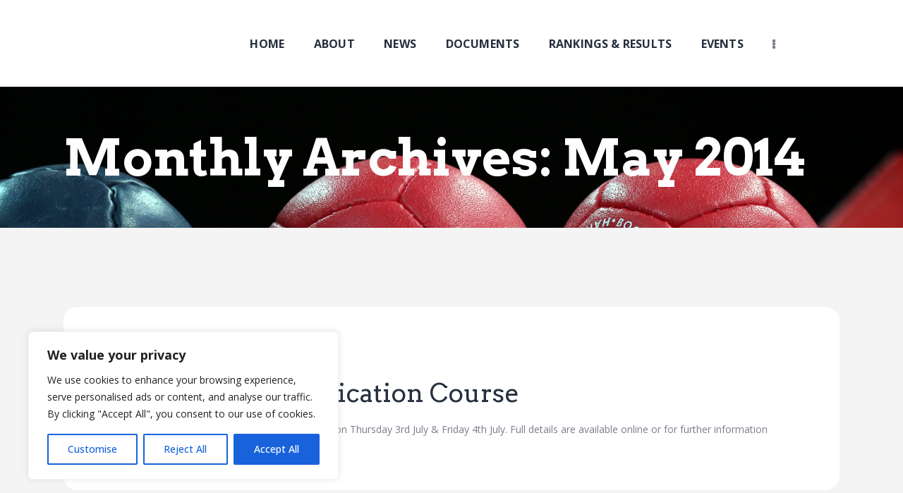

--- FILE ---
content_type: text/html; charset=UTF-8
request_url: https://www.worldboccia.com/2014/05/
body_size: 30526
content:
<!DOCTYPE html>
<html lang="en-GB" class="no-js
									 scheme_default										">
<head><style>img.lazy{min-height:1px}</style><link href="https://www.worldboccia.com/wp-content/plugins/w3-total-cache/pub/js/lazyload.min.js" as="script">
			<meta charset="UTF-8">
		<meta name="viewport" content="width=device-width, initial-scale=1, maximum-scale=1">
		<meta name="format-detection" content="telephone=no">
		<link rel="profile" href="//gmpg.org/xfn/11">
		<link rel="pingback" href="https://www.worldboccia.com/xmlrpc.php">
		<title>May 2014 &#8211; World Boccia</title>
<meta name='robots' content='max-image-preview:large' />
	<style>img:is([sizes="auto" i], [sizes^="auto," i]) { contain-intrinsic-size: 3000px 1500px }</style>
	<link rel='dns-prefetch' href='//fonts.googleapis.com' />
<link rel="alternate" type="application/rss+xml" title="World Boccia &raquo; Feed" href="https://www.worldboccia.com/feed/" />
<link rel="alternate" type="application/rss+xml" title="World Boccia &raquo; Comments Feed" href="https://www.worldboccia.com/comments/feed/" />
<link rel="alternate" type="text/calendar" title="World Boccia &raquo; iCal Feed" href="https://www.worldboccia.com/events/?ical=1" />
<meta property="og:site_name" content="World Boccia" />
			<meta property="og:description" content="World Boccia" />
			<meta property="og:type" content="website" />				<meta property="og:image" content="//www.worldboccia.com/wp-content/uploads/2020/10/world-boccia-logo.png" />
				<script type="text/javascript">
/* <![CDATA[ */
window._wpemojiSettings = {"baseUrl":"https:\/\/s.w.org\/images\/core\/emoji\/15.0.3\/72x72\/","ext":".png","svgUrl":"https:\/\/s.w.org\/images\/core\/emoji\/15.0.3\/svg\/","svgExt":".svg","source":{"concatemoji":"https:\/\/www.worldboccia.com\/wp-includes\/js\/wp-emoji-release.min.js?ver=6.7.4"}};
/*! This file is auto-generated */
!function(i,n){var o,s,e;function c(e){try{var t={supportTests:e,timestamp:(new Date).valueOf()};sessionStorage.setItem(o,JSON.stringify(t))}catch(e){}}function p(e,t,n){e.clearRect(0,0,e.canvas.width,e.canvas.height),e.fillText(t,0,0);var t=new Uint32Array(e.getImageData(0,0,e.canvas.width,e.canvas.height).data),r=(e.clearRect(0,0,e.canvas.width,e.canvas.height),e.fillText(n,0,0),new Uint32Array(e.getImageData(0,0,e.canvas.width,e.canvas.height).data));return t.every(function(e,t){return e===r[t]})}function u(e,t,n){switch(t){case"flag":return n(e,"\ud83c\udff3\ufe0f\u200d\u26a7\ufe0f","\ud83c\udff3\ufe0f\u200b\u26a7\ufe0f")?!1:!n(e,"\ud83c\uddfa\ud83c\uddf3","\ud83c\uddfa\u200b\ud83c\uddf3")&&!n(e,"\ud83c\udff4\udb40\udc67\udb40\udc62\udb40\udc65\udb40\udc6e\udb40\udc67\udb40\udc7f","\ud83c\udff4\u200b\udb40\udc67\u200b\udb40\udc62\u200b\udb40\udc65\u200b\udb40\udc6e\u200b\udb40\udc67\u200b\udb40\udc7f");case"emoji":return!n(e,"\ud83d\udc26\u200d\u2b1b","\ud83d\udc26\u200b\u2b1b")}return!1}function f(e,t,n){var r="undefined"!=typeof WorkerGlobalScope&&self instanceof WorkerGlobalScope?new OffscreenCanvas(300,150):i.createElement("canvas"),a=r.getContext("2d",{willReadFrequently:!0}),o=(a.textBaseline="top",a.font="600 32px Arial",{});return e.forEach(function(e){o[e]=t(a,e,n)}),o}function t(e){var t=i.createElement("script");t.src=e,t.defer=!0,i.head.appendChild(t)}"undefined"!=typeof Promise&&(o="wpEmojiSettingsSupports",s=["flag","emoji"],n.supports={everything:!0,everythingExceptFlag:!0},e=new Promise(function(e){i.addEventListener("DOMContentLoaded",e,{once:!0})}),new Promise(function(t){var n=function(){try{var e=JSON.parse(sessionStorage.getItem(o));if("object"==typeof e&&"number"==typeof e.timestamp&&(new Date).valueOf()<e.timestamp+604800&&"object"==typeof e.supportTests)return e.supportTests}catch(e){}return null}();if(!n){if("undefined"!=typeof Worker&&"undefined"!=typeof OffscreenCanvas&&"undefined"!=typeof URL&&URL.createObjectURL&&"undefined"!=typeof Blob)try{var e="postMessage("+f.toString()+"("+[JSON.stringify(s),u.toString(),p.toString()].join(",")+"));",r=new Blob([e],{type:"text/javascript"}),a=new Worker(URL.createObjectURL(r),{name:"wpTestEmojiSupports"});return void(a.onmessage=function(e){c(n=e.data),a.terminate(),t(n)})}catch(e){}c(n=f(s,u,p))}t(n)}).then(function(e){for(var t in e)n.supports[t]=e[t],n.supports.everything=n.supports.everything&&n.supports[t],"flag"!==t&&(n.supports.everythingExceptFlag=n.supports.everythingExceptFlag&&n.supports[t]);n.supports.everythingExceptFlag=n.supports.everythingExceptFlag&&!n.supports.flag,n.DOMReady=!1,n.readyCallback=function(){n.DOMReady=!0}}).then(function(){return e}).then(function(){var e;n.supports.everything||(n.readyCallback(),(e=n.source||{}).concatemoji?t(e.concatemoji):e.wpemoji&&e.twemoji&&(t(e.twemoji),t(e.wpemoji)))}))}((window,document),window._wpemojiSettings);
/* ]]> */
</script>
<link property="stylesheet" rel='stylesheet' id='premium-addons-css' href='https://www.worldboccia.com/wp-content/plugins/premium-addons-for-elementor/assets/frontend/min-css/premium-addons.min.css?ver=4.10.77' type='text/css' media='all' />
<style id='wp-emoji-styles-inline-css' type='text/css'>

	img.wp-smiley, img.emoji {
		display: inline !important;
		border: none !important;
		box-shadow: none !important;
		height: 1em !important;
		width: 1em !important;
		margin: 0 0.07em !important;
		vertical-align: -0.1em !important;
		background: none !important;
		padding: 0 !important;
	}
</style>
<link property="stylesheet" rel='stylesheet' id='wp-block-library-css' href='https://www.worldboccia.com/wp-includes/css/dist/block-library/style.min.css?ver=6.7.4' type='text/css' media='all' />
<style id='classic-theme-styles-inline-css' type='text/css'>
/*! This file is auto-generated */
.wp-block-button__link{color:#fff;background-color:#32373c;border-radius:9999px;box-shadow:none;text-decoration:none;padding:calc(.667em + 2px) calc(1.333em + 2px);font-size:1.125em}.wp-block-file__button{background:#32373c;color:#fff;text-decoration:none}
</style>
<style id='global-styles-inline-css' type='text/css'>
:root{--wp--preset--aspect-ratio--square: 1;--wp--preset--aspect-ratio--4-3: 4/3;--wp--preset--aspect-ratio--3-4: 3/4;--wp--preset--aspect-ratio--3-2: 3/2;--wp--preset--aspect-ratio--2-3: 2/3;--wp--preset--aspect-ratio--16-9: 16/9;--wp--preset--aspect-ratio--9-16: 9/16;--wp--preset--color--black: #000000;--wp--preset--color--cyan-bluish-gray: #abb8c3;--wp--preset--color--white: #ffffff;--wp--preset--color--pale-pink: #f78da7;--wp--preset--color--vivid-red: #cf2e2e;--wp--preset--color--luminous-vivid-orange: #ff6900;--wp--preset--color--luminous-vivid-amber: #fcb900;--wp--preset--color--light-green-cyan: #7bdcb5;--wp--preset--color--vivid-green-cyan: #00d084;--wp--preset--color--pale-cyan-blue: #8ed1fc;--wp--preset--color--vivid-cyan-blue: #0693e3;--wp--preset--color--vivid-purple: #9b51e0;--wp--preset--color--bg-color: #ffffff;--wp--preset--color--bd-color: #e3e3e3;--wp--preset--color--text: #797e87;--wp--preset--color--text-dark: #262f3e;--wp--preset--color--text-light: #797e87;--wp--preset--color--text-link: #ed343f;--wp--preset--color--text-hover: #081324;--wp--preset--color--text-link-2: #80d572;--wp--preset--color--text-hover-2: #8be77c;--wp--preset--color--text-link-3: #ddb837;--wp--preset--color--text-hover-3: #eec432;--wp--preset--gradient--vivid-cyan-blue-to-vivid-purple: linear-gradient(135deg,rgba(6,147,227,1) 0%,rgb(155,81,224) 100%);--wp--preset--gradient--light-green-cyan-to-vivid-green-cyan: linear-gradient(135deg,rgb(122,220,180) 0%,rgb(0,208,130) 100%);--wp--preset--gradient--luminous-vivid-amber-to-luminous-vivid-orange: linear-gradient(135deg,rgba(252,185,0,1) 0%,rgba(255,105,0,1) 100%);--wp--preset--gradient--luminous-vivid-orange-to-vivid-red: linear-gradient(135deg,rgba(255,105,0,1) 0%,rgb(207,46,46) 100%);--wp--preset--gradient--very-light-gray-to-cyan-bluish-gray: linear-gradient(135deg,rgb(238,238,238) 0%,rgb(169,184,195) 100%);--wp--preset--gradient--cool-to-warm-spectrum: linear-gradient(135deg,rgb(74,234,220) 0%,rgb(151,120,209) 20%,rgb(207,42,186) 40%,rgb(238,44,130) 60%,rgb(251,105,98) 80%,rgb(254,248,76) 100%);--wp--preset--gradient--blush-light-purple: linear-gradient(135deg,rgb(255,206,236) 0%,rgb(152,150,240) 100%);--wp--preset--gradient--blush-bordeaux: linear-gradient(135deg,rgb(254,205,165) 0%,rgb(254,45,45) 50%,rgb(107,0,62) 100%);--wp--preset--gradient--luminous-dusk: linear-gradient(135deg,rgb(255,203,112) 0%,rgb(199,81,192) 50%,rgb(65,88,208) 100%);--wp--preset--gradient--pale-ocean: linear-gradient(135deg,rgb(255,245,203) 0%,rgb(182,227,212) 50%,rgb(51,167,181) 100%);--wp--preset--gradient--electric-grass: linear-gradient(135deg,rgb(202,248,128) 0%,rgb(113,206,126) 100%);--wp--preset--gradient--midnight: linear-gradient(135deg,rgb(2,3,129) 0%,rgb(40,116,252) 100%);--wp--preset--font-size--small: 13px;--wp--preset--font-size--medium: 20px;--wp--preset--font-size--large: 36px;--wp--preset--font-size--x-large: 42px;--wp--preset--spacing--20: 0.44rem;--wp--preset--spacing--30: 0.67rem;--wp--preset--spacing--40: 1rem;--wp--preset--spacing--50: 1.5rem;--wp--preset--spacing--60: 2.25rem;--wp--preset--spacing--70: 3.38rem;--wp--preset--spacing--80: 5.06rem;--wp--preset--shadow--natural: 6px 6px 9px rgba(0, 0, 0, 0.2);--wp--preset--shadow--deep: 12px 12px 50px rgba(0, 0, 0, 0.4);--wp--preset--shadow--sharp: 6px 6px 0px rgba(0, 0, 0, 0.2);--wp--preset--shadow--outlined: 6px 6px 0px -3px rgba(255, 255, 255, 1), 6px 6px rgba(0, 0, 0, 1);--wp--preset--shadow--crisp: 6px 6px 0px rgba(0, 0, 0, 1);}:where(.is-layout-flex){gap: 0.5em;}:where(.is-layout-grid){gap: 0.5em;}body .is-layout-flex{display: flex;}.is-layout-flex{flex-wrap: wrap;align-items: center;}.is-layout-flex > :is(*, div){margin: 0;}body .is-layout-grid{display: grid;}.is-layout-grid > :is(*, div){margin: 0;}:where(.wp-block-columns.is-layout-flex){gap: 2em;}:where(.wp-block-columns.is-layout-grid){gap: 2em;}:where(.wp-block-post-template.is-layout-flex){gap: 1.25em;}:where(.wp-block-post-template.is-layout-grid){gap: 1.25em;}.has-black-color{color: var(--wp--preset--color--black) !important;}.has-cyan-bluish-gray-color{color: var(--wp--preset--color--cyan-bluish-gray) !important;}.has-white-color{color: var(--wp--preset--color--white) !important;}.has-pale-pink-color{color: var(--wp--preset--color--pale-pink) !important;}.has-vivid-red-color{color: var(--wp--preset--color--vivid-red) !important;}.has-luminous-vivid-orange-color{color: var(--wp--preset--color--luminous-vivid-orange) !important;}.has-luminous-vivid-amber-color{color: var(--wp--preset--color--luminous-vivid-amber) !important;}.has-light-green-cyan-color{color: var(--wp--preset--color--light-green-cyan) !important;}.has-vivid-green-cyan-color{color: var(--wp--preset--color--vivid-green-cyan) !important;}.has-pale-cyan-blue-color{color: var(--wp--preset--color--pale-cyan-blue) !important;}.has-vivid-cyan-blue-color{color: var(--wp--preset--color--vivid-cyan-blue) !important;}.has-vivid-purple-color{color: var(--wp--preset--color--vivid-purple) !important;}.has-black-background-color{background-color: var(--wp--preset--color--black) !important;}.has-cyan-bluish-gray-background-color{background-color: var(--wp--preset--color--cyan-bluish-gray) !important;}.has-white-background-color{background-color: var(--wp--preset--color--white) !important;}.has-pale-pink-background-color{background-color: var(--wp--preset--color--pale-pink) !important;}.has-vivid-red-background-color{background-color: var(--wp--preset--color--vivid-red) !important;}.has-luminous-vivid-orange-background-color{background-color: var(--wp--preset--color--luminous-vivid-orange) !important;}.has-luminous-vivid-amber-background-color{background-color: var(--wp--preset--color--luminous-vivid-amber) !important;}.has-light-green-cyan-background-color{background-color: var(--wp--preset--color--light-green-cyan) !important;}.has-vivid-green-cyan-background-color{background-color: var(--wp--preset--color--vivid-green-cyan) !important;}.has-pale-cyan-blue-background-color{background-color: var(--wp--preset--color--pale-cyan-blue) !important;}.has-vivid-cyan-blue-background-color{background-color: var(--wp--preset--color--vivid-cyan-blue) !important;}.has-vivid-purple-background-color{background-color: var(--wp--preset--color--vivid-purple) !important;}.has-black-border-color{border-color: var(--wp--preset--color--black) !important;}.has-cyan-bluish-gray-border-color{border-color: var(--wp--preset--color--cyan-bluish-gray) !important;}.has-white-border-color{border-color: var(--wp--preset--color--white) !important;}.has-pale-pink-border-color{border-color: var(--wp--preset--color--pale-pink) !important;}.has-vivid-red-border-color{border-color: var(--wp--preset--color--vivid-red) !important;}.has-luminous-vivid-orange-border-color{border-color: var(--wp--preset--color--luminous-vivid-orange) !important;}.has-luminous-vivid-amber-border-color{border-color: var(--wp--preset--color--luminous-vivid-amber) !important;}.has-light-green-cyan-border-color{border-color: var(--wp--preset--color--light-green-cyan) !important;}.has-vivid-green-cyan-border-color{border-color: var(--wp--preset--color--vivid-green-cyan) !important;}.has-pale-cyan-blue-border-color{border-color: var(--wp--preset--color--pale-cyan-blue) !important;}.has-vivid-cyan-blue-border-color{border-color: var(--wp--preset--color--vivid-cyan-blue) !important;}.has-vivid-purple-border-color{border-color: var(--wp--preset--color--vivid-purple) !important;}.has-vivid-cyan-blue-to-vivid-purple-gradient-background{background: var(--wp--preset--gradient--vivid-cyan-blue-to-vivid-purple) !important;}.has-light-green-cyan-to-vivid-green-cyan-gradient-background{background: var(--wp--preset--gradient--light-green-cyan-to-vivid-green-cyan) !important;}.has-luminous-vivid-amber-to-luminous-vivid-orange-gradient-background{background: var(--wp--preset--gradient--luminous-vivid-amber-to-luminous-vivid-orange) !important;}.has-luminous-vivid-orange-to-vivid-red-gradient-background{background: var(--wp--preset--gradient--luminous-vivid-orange-to-vivid-red) !important;}.has-very-light-gray-to-cyan-bluish-gray-gradient-background{background: var(--wp--preset--gradient--very-light-gray-to-cyan-bluish-gray) !important;}.has-cool-to-warm-spectrum-gradient-background{background: var(--wp--preset--gradient--cool-to-warm-spectrum) !important;}.has-blush-light-purple-gradient-background{background: var(--wp--preset--gradient--blush-light-purple) !important;}.has-blush-bordeaux-gradient-background{background: var(--wp--preset--gradient--blush-bordeaux) !important;}.has-luminous-dusk-gradient-background{background: var(--wp--preset--gradient--luminous-dusk) !important;}.has-pale-ocean-gradient-background{background: var(--wp--preset--gradient--pale-ocean) !important;}.has-electric-grass-gradient-background{background: var(--wp--preset--gradient--electric-grass) !important;}.has-midnight-gradient-background{background: var(--wp--preset--gradient--midnight) !important;}.has-small-font-size{font-size: var(--wp--preset--font-size--small) !important;}.has-medium-font-size{font-size: var(--wp--preset--font-size--medium) !important;}.has-large-font-size{font-size: var(--wp--preset--font-size--large) !important;}.has-x-large-font-size{font-size: var(--wp--preset--font-size--x-large) !important;}
:where(.wp-block-post-template.is-layout-flex){gap: 1.25em;}:where(.wp-block-post-template.is-layout-grid){gap: 1.25em;}
:where(.wp-block-columns.is-layout-flex){gap: 2em;}:where(.wp-block-columns.is-layout-grid){gap: 2em;}
:root :where(.wp-block-pullquote){font-size: 1.5em;line-height: 1.6;}
</style>
<link property="stylesheet" rel='stylesheet' id='contact-form-7-css' href='https://www.worldboccia.com/wp-content/plugins/contact-form-7/includes/css/styles.css?ver=6.0.2' type='text/css' media='all' />
<link property="stylesheet" rel='stylesheet' id='eg-fontawesome-css' href='https://www.worldboccia.com/wp-content/plugins/everest-gallery/css/font-awesome.min.css?ver=1.0.6' type='text/css' media='all' />
<link property="stylesheet" rel='stylesheet' id='eg-frontend-css' href='https://www.worldboccia.com/wp-content/plugins/everest-gallery/css/eg-frontend.css?ver=1.0.6' type='text/css' media='all' />
<link property="stylesheet" rel='stylesheet' id='eg-pretty-photo-css' href='https://www.worldboccia.com/wp-content/plugins/everest-gallery/css/prettyPhoto.css?ver=1.0.6' type='text/css' media='all' />
<link property="stylesheet" rel='stylesheet' id='eg-colorbox-css' href='https://www.worldboccia.com/wp-content/plugins/everest-gallery/css/eg-colorbox.css?ver=1.0.6' type='text/css' media='all' />
<link property="stylesheet" rel='stylesheet' id='eg-magnific-popup-css' href='https://www.worldboccia.com/wp-content/plugins/everest-gallery/css/magnific-popup.css?ver=1.0.6' type='text/css' media='all' />
<link property="stylesheet" rel='stylesheet' id='eg-animate-css' href='https://www.worldboccia.com/wp-content/plugins/everest-gallery/css/animate.css?ver=1.0.6' type='text/css' media='all' />
<link property="stylesheet" rel='stylesheet' id='eg-bxslider-css' href='https://www.worldboccia.com/wp-content/plugins/everest-gallery/css/jquery.bxslider.min.css?ver=1.0.6' type='text/css' media='all' />
<link property="stylesheet" rel='stylesheet' id='trx_addons-icons-css' href='https://www.worldboccia.com/wp-content/plugins/trx_addons/css/font-icons/css/trx_addons_icons.css' type='text/css' media='all' />
<link property="stylesheet" rel='stylesheet' id='jquery-swiper-css' href='https://www.worldboccia.com/wp-content/plugins/trx_addons/js/swiper/swiper.min.css' type='text/css' media='all' />
<link property="stylesheet" rel='stylesheet' id='magnific-popup-css' href='https://www.worldboccia.com/wp-content/plugins/trx_addons/js/magnific/magnific-popup.min.css' type='text/css' media='all' />
<link property="stylesheet" rel='stylesheet' id='trx_addons-css' href='https://www.worldboccia.com/wp-content/plugins/trx_addons/css/__styles.css' type='text/css' media='all' />
<link property="stylesheet" rel='stylesheet' id='trx_addons-animation-css' href='https://www.worldboccia.com/wp-content/plugins/trx_addons/css/trx_addons.animation.css' type='text/css' media='all' />
<link property="stylesheet" rel='stylesheet' id='tribe-events-v2-single-skeleton-css' href='https://www.worldboccia.com/wp-content/plugins/the-events-calendar/src/resources/css/tribe-events-single-skeleton.min.css?ver=6.9.0' type='text/css' media='all' />
<link property="stylesheet" rel='stylesheet' id='tribe-events-v2-single-skeleton-full-css' href='https://www.worldboccia.com/wp-content/plugins/the-events-calendar/src/resources/css/tribe-events-single-full.min.css?ver=6.9.0' type='text/css' media='all' />
<link property="stylesheet" rel='stylesheet' id='tec-events-elementor-widgets-base-styles-css' href='https://www.worldboccia.com/wp-content/plugins/the-events-calendar/src/resources/css/integrations/plugins/elementor/widgets/widget-base.min.css?ver=6.9.0' type='text/css' media='all' />
<link property="stylesheet" rel='stylesheet' id='pa-admin-bar-css' href='https://www.worldboccia.com/wp-content/plugins/premium-addons-for-elementor/admin/assets/css/admin-bar.css?ver=4.10.77' type='text/css' media='all' />
<link property="stylesheet" rel='stylesheet' id='elementor-icons-css' href='https://www.worldboccia.com/wp-content/plugins/elementor/assets/lib/eicons/css/elementor-icons.min.css?ver=5.34.0' type='text/css' media='all' />
<link property="stylesheet" rel='stylesheet' id='elementor-frontend-css' href='https://www.worldboccia.com/wp-content/plugins/elementor/assets/css/frontend.min.css?ver=3.26.4' type='text/css' media='all' />
<style id='elementor-frontend-inline-css' type='text/css'>
.elementor-kit-2958{--e-global-color-primary:#005D98;--e-global-color-secondary:#ED343F;--e-global-color-text:#7A7A7A;--e-global-color-accent:#61CE70;--e-global-color-c6bda29:#FFFFFF;--e-global-color-50d7975:#ADADAD;--e-global-color-6f59abd:#E4002B;--e-global-color-7ff1663:#004B87;--e-global-color-b3aa380:#0CF0ED;--e-global-typography-primary-font-family:"MuseoModerno";--e-global-typography-primary-font-weight:600;--e-global-typography-secondary-font-family:"MuseoModerno";--e-global-typography-secondary-font-weight:400;--e-global-typography-text-font-family:"MuseoModerno";--e-global-typography-text-font-weight:400;--e-global-typography-accent-font-family:"MuseoModerno";--e-global-typography-accent-font-weight:500;}.elementor-kit-2958 e-page-transition{background-color:#FFBC7D;}.elementor-section.elementor-section-boxed > .elementor-container{max-width:1308px;}.e-con{--container-max-width:1308px;}.elementor-widget:not(:last-child){margin-block-end:0px;}.elementor-element{--widgets-spacing:0px 0px;--widgets-spacing-row:0px;--widgets-spacing-column:0px;}{}h1.entry-title{display:var(--page-title-display);}@media(max-width:1024px){.elementor-section.elementor-section-boxed > .elementor-container{max-width:1024px;}.e-con{--container-max-width:1024px;}}@media(max-width:767px){.elementor-section.elementor-section-boxed > .elementor-container{max-width:767px;}.e-con{--container-max-width:767px;}}
</style>
<link property="stylesheet" rel='stylesheet' id='font-awesome-5-all-css' href='https://www.worldboccia.com/wp-content/plugins/elementor/assets/lib/font-awesome/css/all.min.css?ver=4.10.77' type='text/css' media='all' />
<link property="stylesheet" rel='stylesheet' id='font-awesome-4-shim-css' href='https://www.worldboccia.com/wp-content/plugins/elementor/assets/lib/font-awesome/css/v4-shims.min.css?ver=3.26.4' type='text/css' media='all' />
<link property="stylesheet" rel='stylesheet' id='google-fonts-1-css' href='https://fonts.googleapis.com/css?family=MuseoModerno%3A100%2C100italic%2C200%2C200italic%2C300%2C300italic%2C400%2C400italic%2C500%2C500italic%2C600%2C600italic%2C700%2C700italic%2C800%2C800italic%2C900%2C900italic&#038;display=auto&#038;ver=6.7.4' type='text/css' media='all' />
<link property="stylesheet" rel='stylesheet' id='tablepress-default-css' href='https://www.worldboccia.com/wp-content/plugins/tablepress/css/build/default.css?ver=3.0.2' type='text/css' media='all' />
<style id='tablepress-default-inline-css' type='text/css'>
.dt-length{margin-bottom:30px}.dt-search{margin-bottom:30px}.tablepress-id-classifications .column-1{width:150px}.tablepress-id-classifications .column-2{width:150px}.scheme_default table th{background-color:#005d98!important}select:not(.esg-sorting-select):not([class*="trx_addons_attrib_"]){visibility:visible!important}
</style>
<link property="stylesheet" rel='stylesheet' id='wpgdprc.css-css' href='https://www.worldboccia.com/wp-content/plugins/wp-gdpr-compliance/assets/css/front.min.css?ver=1755849918' type='text/css' media='all' />
<style id='wpgdprc.css-inline-css' type='text/css'>

            div.wpgdprc .wpgdprc-switch .wpgdprc-switch-inner:before { content: 'Yes'; }
            div.wpgdprc .wpgdprc-switch .wpgdprc-switch-inner:after { content: 'No'; }
        
</style>
<link property="stylesheet" rel='stylesheet' id='fcunited-font-google_fonts-css' href='https://fonts.googleapis.com/css?family=Open+Sans:300,300i,400,400i,500,500i,600,600i,700,700i,800|Arvo:400,400i,700,700i&#038;subset=latin,latin-ext' type='text/css' media='all' />
<link property="stylesheet" rel='stylesheet' id='fontello-style-css' href='https://www.worldboccia.com/wp-content/themes/fcunited/css/font-icons/css/fontello.css' type='text/css' media='all' />
<link property="stylesheet" rel='stylesheet' id='fcunited-main-css' href='https://www.worldboccia.com/wp-content/themes/fcunited/style.css' type='text/css' media='all' />
<link property="stylesheet" rel='stylesheet' id='fcunited-plugins-css' href='https://www.worldboccia.com/wp-content/themes/fcunited/css/__plugins.css' type='text/css' media='all' />
<link property="stylesheet" rel='stylesheet' id='fcunited-custom-css' href='https://www.worldboccia.com/wp-content/themes/fcunited/css/__custom.css' type='text/css' media='all' />
<link property="stylesheet" rel='stylesheet' id='fcunited-color-default-css' href='https://www.worldboccia.com/wp-content/themes/fcunited/css/__colors-default.css' type='text/css' media='all' />
<link property="stylesheet" rel='stylesheet' id='fcunited-color-dark-css' href='https://www.worldboccia.com/wp-content/themes/fcunited/css/__colors-dark.css' type='text/css' media='all' />
<link property="stylesheet" rel='stylesheet' id='mediaelement-css' href='https://www.worldboccia.com/wp-includes/js/mediaelement/mediaelementplayer-legacy.min.css?ver=4.2.17' type='text/css' media='all' />
<link property="stylesheet" rel='stylesheet' id='wp-mediaelement-css' href='https://www.worldboccia.com/wp-includes/js/mediaelement/wp-mediaelement.min.css?ver=6.7.4' type='text/css' media='all' />
<link property="stylesheet" rel='stylesheet' id='fcunited-skin-basketball-css' href='https://www.worldboccia.com/wp-content/themes/fcunited/skins/basketball/skin.css' type='text/css' media='all' />
<link property="stylesheet" rel='stylesheet' id='trx_addons-responsive-css' href='https://www.worldboccia.com/wp-content/plugins/trx_addons/css/__responsive.css' type='text/css' media='all' />
<link property="stylesheet" rel='stylesheet' id='fcunited-responsive-css' href='https://www.worldboccia.com/wp-content/themes/fcunited/css/__responsive.css' type='text/css' media='all' />
<link property="stylesheet" rel='stylesheet' id='fcunited-skin-basketball-responsive-css' href='https://www.worldboccia.com/wp-content/themes/fcunited/skins/basketball/skin-responsive.css' type='text/css' media='all' />
<link rel="preconnect" href="https://fonts.gstatic.com/" crossorigin><script type="text/javascript" src="https://www.worldboccia.com/wp-includes/js/jquery/jquery.min.js?ver=3.7.1" id="jquery-core-js"></script>
<script type="text/javascript" src="https://www.worldboccia.com/wp-includes/js/jquery/jquery-migrate.min.js?ver=3.4.1" id="jquery-migrate-js"></script>
<link rel="https://api.w.org/" href="https://www.worldboccia.com/wp-json/" /><link rel="EditURI" type="application/rsd+xml" title="RSD" href="https://www.worldboccia.com/xmlrpc.php?rsd" />
<meta name="generator" content="WordPress 6.7.4" />
<style id="cky-style-inline">[data-cky-tag]{visibility:hidden;}</style>
		<!-- GA Google Analytics @ https://m0n.co/ga -->
		<script async src="https://www.googletagmanager.com/gtag/js?id=G-B70FT05WWM"></script>
		<script>
			window.dataLayer = window.dataLayer || [];
			function gtag(){dataLayer.push(arguments);}
			gtag('js', new Date());
			gtag('config', 'G-B70FT05WWM');
		</script>

	<meta name="tec-api-version" content="v1"><meta name="tec-api-origin" content="https://www.worldboccia.com"><link rel="alternate" href="https://www.worldboccia.com/wp-json/tribe/events/v1/" /><meta name="generator" content="Elementor 3.26.4; features: additional_custom_breakpoints; settings: css_print_method-internal, google_font-enabled, font_display-auto">
      <meta name="onesignal" content="wordpress-plugin"/>
            <script>

      window.OneSignalDeferred = window.OneSignalDeferred || [];

      OneSignalDeferred.push(function(OneSignal) {
        var oneSignal_options = {};
        window._oneSignalInitOptions = oneSignal_options;

        oneSignal_options['serviceWorkerParam'] = { scope: '/' };
oneSignal_options['serviceWorkerPath'] = 'OneSignalSDKWorker.js.php';

        OneSignal.Notifications.setDefaultUrl("https://www.worldboccia.com");

        oneSignal_options['wordpress'] = true;
oneSignal_options['appId'] = 'd7ea98fa-0d02-41ec-9266-960ede773a62';
oneSignal_options['allowLocalhostAsSecureOrigin'] = true;
oneSignal_options['welcomeNotification'] = { };
oneSignal_options['welcomeNotification']['title'] = "";
oneSignal_options['welcomeNotification']['message'] = "";
oneSignal_options['path'] = "https://www.worldboccia.com/wp-content/plugins/onesignal-free-web-push-notifications/sdk_files/";
oneSignal_options['promptOptions'] = { };
oneSignal_options['notifyButton'] = { };
oneSignal_options['notifyButton']['enable'] = true;
oneSignal_options['notifyButton']['position'] = 'bottom-right';
oneSignal_options['notifyButton']['theme'] = 'default';
oneSignal_options['notifyButton']['size'] = 'medium';
oneSignal_options['notifyButton']['showCredit'] = true;
oneSignal_options['notifyButton']['text'] = {};
              OneSignal.init(window._oneSignalInitOptions);
              OneSignal.Slidedown.promptPush()      });

      function documentInitOneSignal() {
        var oneSignal_elements = document.getElementsByClassName("OneSignal-prompt");

        var oneSignalLinkClickHandler = function(event) { OneSignal.Notifications.requestPermission(); event.preventDefault(); };        for(var i = 0; i < oneSignal_elements.length; i++)
          oneSignal_elements[i].addEventListener('click', oneSignalLinkClickHandler, false);
      }

      if (document.readyState === 'complete') {
           documentInitOneSignal();
      }
      else {
           window.addEventListener("load", function(event){
               documentInitOneSignal();
          });
      }
    </script>
			<style>
				.e-con.e-parent:nth-of-type(n+4):not(.e-lazyloaded):not(.e-no-lazyload),
				.e-con.e-parent:nth-of-type(n+4):not(.e-lazyloaded):not(.e-no-lazyload) * {
					background-image: none !important;
				}
				@media screen and (max-height: 1024px) {
					.e-con.e-parent:nth-of-type(n+3):not(.e-lazyloaded):not(.e-no-lazyload),
					.e-con.e-parent:nth-of-type(n+3):not(.e-lazyloaded):not(.e-no-lazyload) * {
						background-image: none !important;
					}
				}
				@media screen and (max-height: 640px) {
					.e-con.e-parent:nth-of-type(n+2):not(.e-lazyloaded):not(.e-no-lazyload),
					.e-con.e-parent:nth-of-type(n+2):not(.e-lazyloaded):not(.e-no-lazyload) * {
						background-image: none !important;
					}
				}
			</style>
			<link rel="icon" href="https://www.worldboccia.com/wp-content/uploads/2021/01/cropped-favicon-32x32.png" sizes="32x32" />
<link rel="icon" href="https://www.worldboccia.com/wp-content/uploads/2021/01/cropped-favicon-192x192.png" sizes="192x192" />
<link rel="apple-touch-icon" href="https://www.worldboccia.com/wp-content/uploads/2021/01/cropped-favicon-180x180.png" />
<meta name="msapplication-TileImage" content="https://www.worldboccia.com/wp-content/uploads/2021/01/cropped-favicon-270x270.png" />
		<style type="text/css" id="wp-custom-css">
			.footer-menu .menu-item {
	text-align: left !important;
}

.footer-menu a span {
	color: #005d98 !important;
	font-size: 18px !important;
	font-weight: 600;
}

.sc_title.sc_title_accent .sc_item_title {
	letter-spacing: 0;
	text-transform: uppercase;
	font-weight: 600;
}

.scheme_default .sc_layouts_row_fixed_on {
	background: white;
}

.scheme_default .sc_layouts_row_fixed_on .sc_layouts_menu_nav>li>a {
    color: #262f3e!important;
}

.eg-overaly-layout-31 .eg-overlay-wrapper:hover .eg-mask .eg-caption {
	background: #005d98 !important;
}

.eg-overaly-layout-31 .eg-overlay-wrapper .eg-mask .eg-inner-wrapper .eg-button-holder a {
	background: #005d98 !important;
}

.tribe-events .tribe-events-c-events-bar__search-container {
	background:none;
}

.eg-overlay-layout-2 .eg-overlay-wrapper .eg-mask {
	background:rgb(34 99 158 / 0.8);
}

.eg-grid-wrap.eg-column-3 .eg-each-item:nth-child(3n+1) {
	clear:both !important;
}

.scheme_dark .menu_mobile_inner {
    color: #ffffff;
    background-color: #262f3e;
}

.blog_archive {
    padding-bottom: 2em;
}

.scheme_default.footer_wrap a, .footer_wrap .scheme_default.vc_row a {
    color: #1d1d1d !important;
}		</style>
		<style type="text/css" id="trx_addons-inline-styles-inline-css">.fcunited_inline_1154380172{background-color:#f4f4f4;}</style>
<style id="elementor-post-6">.elementor-6 .elementor-element.elementor-element-0ce40d2 > .elementor-container > .elementor-column > .elementor-widget-wrap{align-content:center;align-items:center;}.elementor-6 .elementor-element.elementor-element-0ce40d2{box-shadow:0px 3px 3px 0px rgba(0,0,0,0.08);}.elementor-6 .elementor-element.elementor-element-1093754 > .elementor-widget-wrap > .elementor-widget:not(.elementor-widget__width-auto):not(.elementor-widget__width-initial):not(:last-child):not(.elementor-absolute){margin-bottom:0px;}.elementor-6 .elementor-element.elementor-element-1093754{-ms-flex-pack:inherit;-webkit-justify-content:inherit;justify-content:inherit;}.elementor-6 .elementor-element.elementor-element-014b4a3 .logo_image{max-height:80px;}.elementor-6 .elementor-element.elementor-element-177dd20{-ms-flex-pack:flex-end;-webkit-justify-content:flex-end;justify-content:flex-end;}.elementor-6 .elementor-element.elementor-element-b70eb50:not(.elementor-motion-effects-element-type-background), .elementor-6 .elementor-element.elementor-element-b70eb50 > .elementor-motion-effects-container > .elementor-motion-effects-layer{background-image:url("https://www.worldboccia.com/wp-content/uploads/2020/11/151142274-scaled-e1610568363511.jpg");background-position:0px 0px;background-repeat:no-repeat;background-size:cover;}.elementor-6 .elementor-element.elementor-element-b70eb50 > .elementor-background-overlay{background-color:#000000;opacity:0.7;transition:background 0.3s, border-radius 0.3s, opacity 0.3s;}.elementor-6 .elementor-element.elementor-element-b70eb50 > .elementor-container{min-height:200px;}.elementor-6 .elementor-element.elementor-element-b70eb50{transition:background 0.3s, border 0.3s, border-radius 0.3s, box-shadow 0.3s;}.elementor-6 .elementor-element.elementor-element-ed1b682{-ms-flex-pack:inherit;-webkit-justify-content:inherit;justify-content:inherit;}.elementor-6 .elementor-element.elementor-element-9e06b50 .sc_layouts_title{min-height:0px;}.elementor-6 .elementor-element.elementor-element-612f306 .sc_layouts_title{min-height:0px;}@media(max-width:1024px){.elementor-6 .elementor-element.elementor-element-b70eb50:not(.elementor-motion-effects-element-type-background), .elementor-6 .elementor-element.elementor-element-b70eb50 > .elementor-motion-effects-container > .elementor-motion-effects-layer{background-image:url("https://www.worldboccia.com/wp-content/uploads/2021/01/044A4545-cópia-2-scaled.jpg");background-position:center center;}}@media(min-width:768px){.elementor-6 .elementor-element.elementor-element-1093754{width:19.954%;}.elementor-6 .elementor-element.elementor-element-177dd20{width:75.046%;}}@media(max-width:1024px) and (min-width:768px){.elementor-6 .elementor-element.elementor-element-1093754{width:30%;}.elementor-6 .elementor-element.elementor-element-177dd20{width:70%;}}@media(max-width:767px){.elementor-6 .elementor-element.elementor-element-1093754{width:70%;}.elementor-6 .elementor-element.elementor-element-177dd20{width:30%;}.elementor-6 .elementor-element.elementor-element-b70eb50:not(.elementor-motion-effects-element-type-background), .elementor-6 .elementor-element.elementor-element-b70eb50 > .elementor-motion-effects-container > .elementor-motion-effects-layer{background-image:url("https://www.worldboccia.com/wp-content/uploads/2021/01/044A4545-cópia-2-scaled.jpg");background-position:top right;background-size:500px auto;}.elementor-6 .elementor-element.elementor-element-9e06b50 > .elementor-widget-container{padding:0px 0px 0px 0px;}}</style>
<style>.elementor-6 .elementor-element.elementor-element-0ce40d2 > .elementor-container > .elementor-column > .elementor-widget-wrap{align-content:center;align-items:center;}.elementor-6 .elementor-element.elementor-element-0ce40d2{box-shadow:0px 3px 3px 0px rgba(0,0,0,0.08);}.elementor-6 .elementor-element.elementor-element-1093754 > .elementor-widget-wrap > .elementor-widget:not(.elementor-widget__width-auto):not(.elementor-widget__width-initial):not(:last-child):not(.elementor-absolute){margin-bottom:0px;}.elementor-6 .elementor-element.elementor-element-1093754{-ms-flex-pack:inherit;-webkit-justify-content:inherit;justify-content:inherit;}.elementor-6 .elementor-element.elementor-element-014b4a3 .logo_image{max-height:80px;}.elementor-6 .elementor-element.elementor-element-177dd20{-ms-flex-pack:flex-end;-webkit-justify-content:flex-end;justify-content:flex-end;}.elementor-6 .elementor-element.elementor-element-b70eb50:not(.elementor-motion-effects-element-type-background), .elementor-6 .elementor-element.elementor-element-b70eb50 > .elementor-motion-effects-container > .elementor-motion-effects-layer{background-image:url("https://www.worldboccia.com/wp-content/uploads/2020/11/151142274-scaled-e1610568363511.jpg");background-position:0px 0px;background-repeat:no-repeat;background-size:cover;}.elementor-6 .elementor-element.elementor-element-b70eb50 > .elementor-background-overlay{background-color:#000000;opacity:0.7;transition:background 0.3s, border-radius 0.3s, opacity 0.3s;}.elementor-6 .elementor-element.elementor-element-b70eb50 > .elementor-container{min-height:200px;}.elementor-6 .elementor-element.elementor-element-b70eb50{transition:background 0.3s, border 0.3s, border-radius 0.3s, box-shadow 0.3s;}.elementor-6 .elementor-element.elementor-element-ed1b682{-ms-flex-pack:inherit;-webkit-justify-content:inherit;justify-content:inherit;}.elementor-6 .elementor-element.elementor-element-9e06b50 .sc_layouts_title{min-height:0px;}.elementor-6 .elementor-element.elementor-element-612f306 .sc_layouts_title{min-height:0px;}@media(max-width:1024px){.elementor-6 .elementor-element.elementor-element-b70eb50:not(.elementor-motion-effects-element-type-background), .elementor-6 .elementor-element.elementor-element-b70eb50 > .elementor-motion-effects-container > .elementor-motion-effects-layer{background-image:url("https://www.worldboccia.com/wp-content/uploads/2021/01/044A4545-cópia-2-scaled.jpg");background-position:center center;}}@media(min-width:768px){.elementor-6 .elementor-element.elementor-element-1093754{width:19.954%;}.elementor-6 .elementor-element.elementor-element-177dd20{width:75.046%;}}@media(max-width:1024px) and (min-width:768px){.elementor-6 .elementor-element.elementor-element-1093754{width:30%;}.elementor-6 .elementor-element.elementor-element-177dd20{width:70%;}}@media(max-width:767px){.elementor-6 .elementor-element.elementor-element-1093754{width:70%;}.elementor-6 .elementor-element.elementor-element-177dd20{width:30%;}.elementor-6 .elementor-element.elementor-element-b70eb50:not(.elementor-motion-effects-element-type-background), .elementor-6 .elementor-element.elementor-element-b70eb50 > .elementor-motion-effects-container > .elementor-motion-effects-layer{background-image:url("https://www.worldboccia.com/wp-content/uploads/2021/01/044A4545-cópia-2-scaled.jpg");background-position:top right;background-size:500px auto;}.elementor-6 .elementor-element.elementor-element-9e06b50 > .elementor-widget-container{padding:0px 0px 0px 0px;}}</style>
<style id="elementor-post-622">.elementor-622 .elementor-element.elementor-element-d502f12{transition:background 0.3s, border 0.3s, border-radius 0.3s, box-shadow 0.3s;}.elementor-622 .elementor-element.elementor-element-d502f12 > .elementor-background-overlay{transition:background 0.3s, border-radius 0.3s, opacity 0.3s;}.elementor-622 .elementor-element.elementor-element-c207590{-ms-flex-pack:inherit;-webkit-justify-content:inherit;justify-content:inherit;}.elementor-622 .elementor-element.elementor-element-2d4b567{--spacer-size:28px;}.elementor-622 .elementor-element.elementor-element-7347902{--spacer-size:25px;}.elementor-622 .elementor-element.elementor-element-4cb93ae{--divider-border-style:solid;--divider-color:rgba(255,255,255,0.1);--divider-border-width:2px;}.elementor-622 .elementor-element.elementor-element-4cb93ae .elementor-divider-separator{width:100%;}.elementor-622 .elementor-element.elementor-element-4cb93ae .elementor-divider{padding-block-start:15px;padding-block-end:15px;}.elementor-622 .elementor-element.elementor-element-3abb1a0{--spacer-size:20px;}.elementor-622 .elementor-element.elementor-element-14fc9bb{transition:background 0.3s, border 0.3s, border-radius 0.3s, box-shadow 0.3s;}.elementor-622 .elementor-element.elementor-element-14fc9bb > .elementor-background-overlay{transition:background 0.3s, border-radius 0.3s, opacity 0.3s;}.elementor-622 .elementor-element.elementor-element-52997b6{-ms-flex-pack:inherit;-webkit-justify-content:inherit;justify-content:inherit;}.elementor-622 .elementor-element.elementor-element-eb5ff49{-ms-flex-pack:inherit;-webkit-justify-content:inherit;justify-content:inherit;}.elementor-622 .elementor-element.elementor-element-e637875{-ms-flex-pack:inherit;-webkit-justify-content:inherit;justify-content:inherit;}.elementor-622 .elementor-element.elementor-element-447e8b5{-ms-flex-pack:inherit;-webkit-justify-content:inherit;justify-content:inherit;}.elementor-622 .elementor-element.elementor-element-2051772{--divider-border-style:solid;--divider-color:rgba(255,255,255,0.1);--divider-border-width:2px;}.elementor-622 .elementor-element.elementor-element-2051772 .elementor-divider-separator{width:100%;}.elementor-622 .elementor-element.elementor-element-2051772 .elementor-divider{padding-block-start:0px;padding-block-end:0px;}.elementor-622 .elementor-element.elementor-element-e951c3e{--spacer-size:13px;}.elementor-622 .elementor-element.elementor-element-79062bb > .elementor-container > .elementor-column > .elementor-widget-wrap{align-content:center;align-items:center;}.elementor-622 .elementor-element.elementor-element-79062bb:not(.elementor-motion-effects-element-type-background), .elementor-622 .elementor-element.elementor-element-79062bb > .elementor-motion-effects-container > .elementor-motion-effects-layer{background-color:#FFFFFF;background-image:url("https://www.worldboccia.com/wp-content/uploads/2021/01/IMG_4921-1-e1610565328126.jpg");background-size:cover;}.elementor-622 .elementor-element.elementor-element-79062bb > .elementor-background-overlay{background-color:#050505BA;opacity:0.3;transition:background 0.3s, border-radius 0.3s, opacity 0.3s;}.elementor-622 .elementor-element.elementor-element-79062bb > .elementor-container{min-height:60px;}.elementor-622 .elementor-element.elementor-element-79062bb{transition:background 0.3s, border 0.3s, border-radius 0.3s, box-shadow 0.3s;padding:0px 0px 0px 0px;}.elementor-bc-flex-widget .elementor-622 .elementor-element.elementor-element-5a04f4d.elementor-column .elementor-widget-wrap{align-items:center;}.elementor-622 .elementor-element.elementor-element-5a04f4d.elementor-column.elementor-element[data-element_type="column"] > .elementor-widget-wrap.elementor-element-populated{align-content:center;align-items:center;}.elementor-622 .elementor-element.elementor-element-5a04f4d{-ms-flex-pack:inherit;-webkit-justify-content:inherit;justify-content:inherit;}.elementor-622 .elementor-element.elementor-element-5a04f4d > .elementor-element-populated{margin:0px 0px 0px 10px;--e-column-margin-right:0px;--e-column-margin-left:10px;}.elementor-622 .elementor-element.elementor-element-5a04f4d > .elementor-element-populated.elementor-column-wrap{padding:0px 0px 0px 0px;}.elementor-622 .elementor-element.elementor-element-b260cc9:not(.elementor-motion-effects-element-type-background), .elementor-622 .elementor-element.elementor-element-b260cc9 > .elementor-motion-effects-container > .elementor-motion-effects-layer{background-color:#FFFFFF;}.elementor-622 .elementor-element.elementor-element-b260cc9{transition:background 0.3s, border 0.3s, border-radius 0.3s, box-shadow 0.3s;margin-top:0px;margin-bottom:0px;padding:30px 0px 0px 0px;}.elementor-622 .elementor-element.elementor-element-b260cc9 > .elementor-background-overlay{transition:background 0.3s, border-radius 0.3s, opacity 0.3s;}.elementor-622 .elementor-element.elementor-element-74ee151{-ms-flex-pack:inherit;-webkit-justify-content:inherit;justify-content:inherit;}.elementor-622 .elementor-element.elementor-element-74ee151 > .elementor-element-populated{margin:10px 0px 5px 0px;--e-column-margin-right:0px;--e-column-margin-left:0px;}.elementor-622 .elementor-element.elementor-element-e1f0a88 > .elementor-widget-container{margin:20px 20px 20px 20px;}.elementor-622 .elementor-element.elementor-element-e1f0a88{text-align:center;color:#7A7A7A;font-size:15px;font-weight:bold;letter-spacing:1px;}.elementor-622 .elementor-element.elementor-element-aa7318d > .elementor-container{min-height:70px;}.elementor-622 .elementor-element.elementor-element-aa7318d{margin-top:0px;margin-bottom:0px;}.elementor-bc-flex-widget .elementor-622 .elementor-element.elementor-element-11d6de0.elementor-column .elementor-widget-wrap{align-items:center;}.elementor-622 .elementor-element.elementor-element-11d6de0.elementor-column.elementor-element[data-element_type="column"] > .elementor-widget-wrap.elementor-element-populated{align-content:center;align-items:center;}.elementor-622 .elementor-element.elementor-element-11d6de0{-ms-flex-pack:inherit;-webkit-justify-content:inherit;justify-content:inherit;}.elementor-622 .elementor-element.elementor-element-a04f165 > .elementor-widget-container{margin:10px 10px 10px 10px;}.elementor-622 .elementor-element.elementor-element-a04f165{text-align:center;}.elementor-622 .elementor-element.elementor-element-4642c63{-ms-flex-pack:inherit;-webkit-justify-content:inherit;justify-content:inherit;}.elementor-622 .elementor-element.elementor-element-4642c63 > .elementor-element-populated{margin:010px 0px 5px 0px;--e-column-margin-right:0px;--e-column-margin-left:0px;}.elementor-622 .elementor-element.elementor-element-2578f91 > .elementor-widget-container{margin:20px 20px 20px 20px;}.elementor-622 .elementor-element.elementor-element-2578f91{text-align:center;color:#7A7A7A;font-size:15px;font-weight:bold;letter-spacing:1px;}.elementor-622 .elementor-element.elementor-element-5c6a514 > .elementor-container{min-height:70px;}.elementor-622 .elementor-element.elementor-element-5c6a514{margin-top:0px;margin-bottom:0px;}.elementor-bc-flex-widget .elementor-622 .elementor-element.elementor-element-e5ba93d.elementor-column .elementor-widget-wrap{align-items:center;}.elementor-622 .elementor-element.elementor-element-e5ba93d.elementor-column.elementor-element[data-element_type="column"] > .elementor-widget-wrap.elementor-element-populated{align-content:center;align-items:center;}.elementor-622 .elementor-element.elementor-element-e5ba93d{-ms-flex-pack:inherit;-webkit-justify-content:inherit;justify-content:inherit;}.elementor-622 .elementor-element.elementor-element-5d6f2fc > .elementor-widget-container{margin:10px 10px 10px 10px;}.elementor-622 .elementor-element.elementor-element-5d6f2fc{text-align:center;}.elementor-622 .elementor-element.elementor-element-9c29ff2{-ms-flex-pack:inherit;-webkit-justify-content:inherit;justify-content:inherit;}.elementor-622 .elementor-element.elementor-element-9c29ff2 > .elementor-element-populated{margin:010px 0px 5px 0px;--e-column-margin-right:0px;--e-column-margin-left:0px;}.elementor-622 .elementor-element.elementor-element-6ba6e36 > .elementor-widget-container{margin:20px 20px 20px 20px;}.elementor-622 .elementor-element.elementor-element-6ba6e36{text-align:center;color:#7A7A7A;font-size:15px;font-weight:bold;letter-spacing:1px;}.elementor-622 .elementor-element.elementor-element-a975921 > .elementor-container{min-height:70px;}.elementor-622 .elementor-element.elementor-element-a975921{margin-top:0px;margin-bottom:0px;}.elementor-bc-flex-widget .elementor-622 .elementor-element.elementor-element-32f8228.elementor-column .elementor-widget-wrap{align-items:center;}.elementor-622 .elementor-element.elementor-element-32f8228.elementor-column.elementor-element[data-element_type="column"] > .elementor-widget-wrap.elementor-element-populated{align-content:center;align-items:center;}.elementor-622 .elementor-element.elementor-element-32f8228{-ms-flex-pack:inherit;-webkit-justify-content:inherit;justify-content:inherit;}.elementor-622 .elementor-element.elementor-element-6dc131e > .elementor-widget-container{margin:0px 0px 0px 0px;}.elementor-622 .elementor-element.elementor-element-101be30:not(.elementor-motion-effects-element-type-background), .elementor-622 .elementor-element.elementor-element-101be30 > .elementor-motion-effects-container > .elementor-motion-effects-layer{background-color:#FFFFFF;}.elementor-622 .elementor-element.elementor-element-101be30{transition:background 0.3s, border 0.3s, border-radius 0.3s, box-shadow 0.3s;margin-top:0px;margin-bottom:0px;padding:10px 0px 30px 0px;}.elementor-622 .elementor-element.elementor-element-101be30 > .elementor-background-overlay{transition:background 0.3s, border-radius 0.3s, opacity 0.3s;}.elementor-622 .elementor-element.elementor-element-e024012{-ms-flex-pack:inherit;-webkit-justify-content:inherit;justify-content:inherit;}.elementor-622 .elementor-element.elementor-element-e024012 > .elementor-element-populated{margin:010px 0px 5px 0px;--e-column-margin-right:0px;--e-column-margin-left:0px;}.elementor-622 .elementor-element.elementor-element-ef37163 > .elementor-widget-container{margin:20px 20px 20px 20px;}.elementor-622 .elementor-element.elementor-element-ef37163{text-align:center;color:#7A7A7A;font-size:15px;font-weight:bold;letter-spacing:1px;}.elementor-622 .elementor-element.elementor-element-0d671ce > .elementor-container{min-height:70px;}.elementor-622 .elementor-element.elementor-element-0d671ce{margin-top:0px;margin-bottom:0px;}.elementor-bc-flex-widget .elementor-622 .elementor-element.elementor-element-e4d2e11.elementor-column .elementor-widget-wrap{align-items:center;}.elementor-622 .elementor-element.elementor-element-e4d2e11.elementor-column.elementor-element[data-element_type="column"] > .elementor-widget-wrap.elementor-element-populated{align-content:center;align-items:center;}.elementor-622 .elementor-element.elementor-element-e4d2e11{-ms-flex-pack:inherit;-webkit-justify-content:inherit;justify-content:inherit;}.elementor-622 .elementor-element.elementor-element-7dbe152 > .elementor-widget-container{margin:0px 0px 0px 0px;}.elementor-622 .elementor-element.elementor-element-96bf3ab{-ms-flex-pack:inherit;-webkit-justify-content:inherit;justify-content:inherit;}.elementor-622 .elementor-element.elementor-element-96bf3ab > .elementor-element-populated{margin:010px 0px 5px 0px;--e-column-margin-right:0px;--e-column-margin-left:0px;}.elementor-622 .elementor-element.elementor-element-7828e90 > .elementor-widget-container{margin:20px 20px 20px 20px;}.elementor-622 .elementor-element.elementor-element-7828e90{text-align:center;color:#7A7A7A;font-size:15px;font-weight:bold;letter-spacing:1px;}.elementor-622 .elementor-element.elementor-element-a208649 > .elementor-container{min-height:70px;}.elementor-622 .elementor-element.elementor-element-a208649{margin-top:0px;margin-bottom:0px;}.elementor-bc-flex-widget .elementor-622 .elementor-element.elementor-element-21d27bf.elementor-column .elementor-widget-wrap{align-items:center;}.elementor-622 .elementor-element.elementor-element-21d27bf.elementor-column.elementor-element[data-element_type="column"] > .elementor-widget-wrap.elementor-element-populated{align-content:center;align-items:center;}.elementor-622 .elementor-element.elementor-element-21d27bf{-ms-flex-pack:inherit;-webkit-justify-content:inherit;justify-content:inherit;}.elementor-622 .elementor-element.elementor-element-9828a83 > .elementor-widget-container{margin:0px 0px 0px 0px;}.elementor-622 .elementor-element.elementor-element-9828a83{text-align:center;}.elementor-622 .elementor-element.elementor-element-aa54269{-ms-flex-pack:inherit;-webkit-justify-content:inherit;justify-content:inherit;}.elementor-622 .elementor-element.elementor-element-aa54269 > .elementor-element-populated{margin:010px 0px 5px 0px;--e-column-margin-right:0px;--e-column-margin-left:0px;}.elementor-622 .elementor-element.elementor-element-697f371 > .elementor-widget-container{margin:20px 20px 20px 20px;}.elementor-622 .elementor-element.elementor-element-697f371{text-align:center;color:#7A7A7A;font-size:15px;font-weight:bold;letter-spacing:1px;}.elementor-622 .elementor-element.elementor-element-5e8b853 > .elementor-container{min-height:70px;}.elementor-622 .elementor-element.elementor-element-5e8b853{margin-top:0px;margin-bottom:0px;}.elementor-bc-flex-widget .elementor-622 .elementor-element.elementor-element-b665793.elementor-column .elementor-widget-wrap{align-items:center;}.elementor-622 .elementor-element.elementor-element-b665793.elementor-column.elementor-element[data-element_type="column"] > .elementor-widget-wrap.elementor-element-populated{align-content:center;align-items:center;}.elementor-622 .elementor-element.elementor-element-b665793{-ms-flex-pack:inherit;-webkit-justify-content:inherit;justify-content:inherit;}.elementor-622 .elementor-element.elementor-element-61837d9 > .elementor-widget-container{margin:0px 0px 0px 0px;}.elementor-622 .elementor-element.elementor-element-61837d9 img{transition-duration:0.3s;}.elementor-622 .elementor-element.elementor-element-f2a1b07:not(.elementor-motion-effects-element-type-background), .elementor-622 .elementor-element.elementor-element-f2a1b07 > .elementor-motion-effects-container > .elementor-motion-effects-layer{background-color:#FFFFFF;background-image:url("https://www.worldboccia.com/wp-content/uploads/2021/01/IMG_4921-1-e1610565328126.jpg");background-size:cover;}.elementor-622 .elementor-element.elementor-element-f2a1b07 > .elementor-background-overlay{background-color:#050505BA;opacity:0.3;transition:background 0.3s, border-radius 0.3s, opacity 0.3s;}.elementor-622 .elementor-element.elementor-element-f2a1b07 > .elementor-container{min-height:60px;}.elementor-622 .elementor-element.elementor-element-f2a1b07{transition:background 0.3s, border 0.3s, border-radius 0.3s, box-shadow 0.3s;padding:0px 0px 0px 0px;}.elementor-622 .elementor-element.elementor-element-0f9ef6d{-ms-flex-pack:inherit;-webkit-justify-content:inherit;justify-content:inherit;}.elementor-622 .elementor-element.elementor-element-861bc96:not(.elementor-motion-effects-element-type-background), .elementor-622 .elementor-element.elementor-element-861bc96 > .elementor-motion-effects-container > .elementor-motion-effects-layer{background-color:#FFFFFF;}.elementor-622 .elementor-element.elementor-element-861bc96{transition:background 0.3s, border 0.3s, border-radius 0.3s, box-shadow 0.3s;margin-top:0px;margin-bottom:0px;padding:10px 0px 10px 0px;}.elementor-622 .elementor-element.elementor-element-861bc96 > .elementor-background-overlay{transition:background 0.3s, border-radius 0.3s, opacity 0.3s;}.elementor-bc-flex-widget .elementor-622 .elementor-element.elementor-element-469bef1.elementor-column .elementor-widget-wrap{align-items:flex-end;}.elementor-622 .elementor-element.elementor-element-469bef1.elementor-column.elementor-element[data-element_type="column"] > .elementor-widget-wrap.elementor-element-populated{align-content:flex-end;align-items:flex-end;}.elementor-622 .elementor-element.elementor-element-469bef1{-ms-flex-pack:inherit;-webkit-justify-content:inherit;justify-content:inherit;}.elementor-bc-flex-widget .elementor-622 .elementor-element.elementor-element-165472e.elementor-column .elementor-widget-wrap{align-items:center;}.elementor-622 .elementor-element.elementor-element-165472e.elementor-column.elementor-element[data-element_type="column"] > .elementor-widget-wrap.elementor-element-populated{align-content:center;align-items:center;}.elementor-622 .elementor-element.elementor-element-165472e{-ms-flex-pack:inherit;-webkit-justify-content:inherit;justify-content:inherit;}.elementor-622 .elementor-element.elementor-element-3b5f3a7 > .elementor-widget-container{margin:0px 0px 0px 0px;}.elementor-622 .elementor-element.elementor-element-3b5f3a7{text-align:right;}.elementor-622 .elementor-element.elementor-element-a12dfa5{border-style:solid;margin-top:0px;margin-bottom:0px;padding:10px 0px 10px 0px;}.elementor-622 .elementor-element.elementor-element-643a6c7{-ms-flex-pack:inherit;-webkit-justify-content:inherit;justify-content:inherit;}.elementor-622 .elementor-element.elementor-element-5dfcdb8{font-size:16px;font-weight:bold;}.elementor-622 .elementor-element.elementor-element-f4e8c3a{font-size:14px;line-height:1.5em;letter-spacing:0px;}.elementor-bc-flex-widget .elementor-622 .elementor-element.elementor-element-f035392.elementor-column .elementor-widget-wrap{align-items:center;}.elementor-622 .elementor-element.elementor-element-f035392.elementor-column.elementor-element[data-element_type="column"] > .elementor-widget-wrap.elementor-element-populated{align-content:center;align-items:center;}.elementor-622 .elementor-element.elementor-element-f035392{-ms-flex-pack:inherit;-webkit-justify-content:inherit;justify-content:inherit;}.elementor-622 .elementor-element.elementor-element-f035392 > .elementor-element-populated.elementor-column-wrap{padding:0px 0px 0px 0px;}.elementor-622 .elementor-element.elementor-element-c5858c1 > .elementor-widget-container{margin:0px 0px 0px 0px;padding:0px 0px 0px 0px;}@media(min-width:768px){.elementor-622 .elementor-element.elementor-element-52997b6{width:22.018%;}.elementor-622 .elementor-element.elementor-element-eb5ff49{width:40.979%;}.elementor-622 .elementor-element.elementor-element-e637875{width:36.999%;}.elementor-622 .elementor-element.elementor-element-469bef1{width:75%;}.elementor-622 .elementor-element.elementor-element-165472e{width:24.923%;}.elementor-622 .elementor-element.elementor-element-643a6c7{width:100%;}.elementor-622 .elementor-element.elementor-element-f035392{width:100%;}}@media(max-width:1024px){.elementor-622 .elementor-element.elementor-element-7347902{--spacer-size:20px;}}@media(max-width:767px){.elementor-622 .elementor-element.elementor-element-2d4b567{--spacer-size:18px;}.elementor-622 .elementor-element.elementor-element-7347902{--spacer-size:10px;}.elementor-622 .elementor-element.elementor-element-3abb1a0{--spacer-size:18px;}.elementor-622 .elementor-element.elementor-element-e951c3e{--spacer-size:12px;}.elementor-622 .elementor-element.elementor-element-b260cc9{padding:50px 0px 0px 0px;}.elementor-622 .elementor-element.elementor-element-e1f0a88 > .elementor-widget-container{padding:0px 0px 0px 0px;}.elementor-622 .elementor-element.elementor-element-4642c63 > .elementor-element-populated{margin:50px 0px 0px 0px;--e-column-margin-right:0px;--e-column-margin-left:0px;}.elementor-622 .elementor-element.elementor-element-9c29ff2 > .elementor-element-populated{margin:50px 0px 0px 0px;--e-column-margin-right:0px;--e-column-margin-left:0px;}.elementor-622 .elementor-element.elementor-element-101be30{padding:0px 0px 050px 0px;}.elementor-622 .elementor-element.elementor-element-e024012 > .elementor-element-populated{margin:50px 0px 0px 0px;--e-column-margin-right:0px;--e-column-margin-left:0px;}.elementor-622 .elementor-element.elementor-element-96bf3ab > .elementor-element-populated{margin:50px 0px 0px 0px;--e-column-margin-right:0px;--e-column-margin-left:0px;}.elementor-622 .elementor-element.elementor-element-aa54269 > .elementor-element-populated{margin:50px 0px 0px 0px;--e-column-margin-right:0px;--e-column-margin-left:0px;}.elementor-622 .elementor-element.elementor-element-b665793 > .elementor-element-populated{margin:30px 0px 0px 0px;--e-column-margin-right:0px;--e-column-margin-left:0px;}.elementor-622 .elementor-element.elementor-element-cc9d65a .elementor-nav-menu--main .elementor-item{padding-left:10px;padding-right:10px;}.elementor-622 .elementor-element.elementor-element-dc92106 .elementor-nav-menu--main .elementor-item{padding-left:10px;padding-right:10px;}.elementor-622 .elementor-element.elementor-element-3b5f3a7 > .elementor-widget-container{padding:0px 0px 0px 10px;}.elementor-622 .elementor-element.elementor-element-3b5f3a7{text-align:left;}.elementor-622 .elementor-element.elementor-element-5dfcdb8 > .elementor-widget-container{padding:0px 0px 5px 0px;}.elementor-622 .elementor-element.elementor-element-f4e8c3a > .elementor-widget-container{padding:0px 0px 5px 0px;}.elementor-622 .elementor-element.elementor-element-f4e8c3a{font-size:12px;}.elementor-622 .elementor-element.elementor-element-c5858c1 > .elementor-widget-container{margin:0px 0px 0px 10px;padding:0px 0px 0px 0px;}.elementor-622 .elementor-element.elementor-element-c5858c1{text-align:left;}}</style>
<style>.elementor-622 .elementor-element.elementor-element-d502f12{transition:background 0.3s, border 0.3s, border-radius 0.3s, box-shadow 0.3s;}.elementor-622 .elementor-element.elementor-element-d502f12 > .elementor-background-overlay{transition:background 0.3s, border-radius 0.3s, opacity 0.3s;}.elementor-622 .elementor-element.elementor-element-c207590{-ms-flex-pack:inherit;-webkit-justify-content:inherit;justify-content:inherit;}.elementor-622 .elementor-element.elementor-element-2d4b567{--spacer-size:28px;}.elementor-622 .elementor-element.elementor-element-7347902{--spacer-size:25px;}.elementor-622 .elementor-element.elementor-element-4cb93ae{--divider-border-style:solid;--divider-color:rgba(255,255,255,0.1);--divider-border-width:2px;}.elementor-622 .elementor-element.elementor-element-4cb93ae .elementor-divider-separator{width:100%;}.elementor-622 .elementor-element.elementor-element-4cb93ae .elementor-divider{padding-block-start:15px;padding-block-end:15px;}.elementor-622 .elementor-element.elementor-element-3abb1a0{--spacer-size:20px;}.elementor-622 .elementor-element.elementor-element-14fc9bb{transition:background 0.3s, border 0.3s, border-radius 0.3s, box-shadow 0.3s;}.elementor-622 .elementor-element.elementor-element-14fc9bb > .elementor-background-overlay{transition:background 0.3s, border-radius 0.3s, opacity 0.3s;}.elementor-622 .elementor-element.elementor-element-52997b6{-ms-flex-pack:inherit;-webkit-justify-content:inherit;justify-content:inherit;}.elementor-622 .elementor-element.elementor-element-eb5ff49{-ms-flex-pack:inherit;-webkit-justify-content:inherit;justify-content:inherit;}.elementor-622 .elementor-element.elementor-element-e637875{-ms-flex-pack:inherit;-webkit-justify-content:inherit;justify-content:inherit;}.elementor-622 .elementor-element.elementor-element-447e8b5{-ms-flex-pack:inherit;-webkit-justify-content:inherit;justify-content:inherit;}.elementor-622 .elementor-element.elementor-element-2051772{--divider-border-style:solid;--divider-color:rgba(255,255,255,0.1);--divider-border-width:2px;}.elementor-622 .elementor-element.elementor-element-2051772 .elementor-divider-separator{width:100%;}.elementor-622 .elementor-element.elementor-element-2051772 .elementor-divider{padding-block-start:0px;padding-block-end:0px;}.elementor-622 .elementor-element.elementor-element-e951c3e{--spacer-size:13px;}.elementor-622 .elementor-element.elementor-element-79062bb > .elementor-container > .elementor-column > .elementor-widget-wrap{align-content:center;align-items:center;}.elementor-622 .elementor-element.elementor-element-79062bb:not(.elementor-motion-effects-element-type-background), .elementor-622 .elementor-element.elementor-element-79062bb > .elementor-motion-effects-container > .elementor-motion-effects-layer{background-color:#FFFFFF;background-image:url("https://www.worldboccia.com/wp-content/uploads/2021/01/IMG_4921-1-e1610565328126.jpg");background-size:cover;}.elementor-622 .elementor-element.elementor-element-79062bb > .elementor-background-overlay{background-color:#050505BA;opacity:0.3;transition:background 0.3s, border-radius 0.3s, opacity 0.3s;}.elementor-622 .elementor-element.elementor-element-79062bb > .elementor-container{min-height:60px;}.elementor-622 .elementor-element.elementor-element-79062bb{transition:background 0.3s, border 0.3s, border-radius 0.3s, box-shadow 0.3s;padding:0px 0px 0px 0px;}.elementor-bc-flex-widget .elementor-622 .elementor-element.elementor-element-5a04f4d.elementor-column .elementor-widget-wrap{align-items:center;}.elementor-622 .elementor-element.elementor-element-5a04f4d.elementor-column.elementor-element[data-element_type="column"] > .elementor-widget-wrap.elementor-element-populated{align-content:center;align-items:center;}.elementor-622 .elementor-element.elementor-element-5a04f4d{-ms-flex-pack:inherit;-webkit-justify-content:inherit;justify-content:inherit;}.elementor-622 .elementor-element.elementor-element-5a04f4d > .elementor-element-populated{margin:0px 0px 0px 10px;--e-column-margin-right:0px;--e-column-margin-left:10px;}.elementor-622 .elementor-element.elementor-element-5a04f4d > .elementor-element-populated.elementor-column-wrap{padding:0px 0px 0px 0px;}.elementor-622 .elementor-element.elementor-element-b260cc9:not(.elementor-motion-effects-element-type-background), .elementor-622 .elementor-element.elementor-element-b260cc9 > .elementor-motion-effects-container > .elementor-motion-effects-layer{background-color:#FFFFFF;}.elementor-622 .elementor-element.elementor-element-b260cc9{transition:background 0.3s, border 0.3s, border-radius 0.3s, box-shadow 0.3s;margin-top:0px;margin-bottom:0px;padding:30px 0px 0px 0px;}.elementor-622 .elementor-element.elementor-element-b260cc9 > .elementor-background-overlay{transition:background 0.3s, border-radius 0.3s, opacity 0.3s;}.elementor-622 .elementor-element.elementor-element-74ee151{-ms-flex-pack:inherit;-webkit-justify-content:inherit;justify-content:inherit;}.elementor-622 .elementor-element.elementor-element-74ee151 > .elementor-element-populated{margin:10px 0px 5px 0px;--e-column-margin-right:0px;--e-column-margin-left:0px;}.elementor-622 .elementor-element.elementor-element-e1f0a88 > .elementor-widget-container{margin:20px 20px 20px 20px;}.elementor-622 .elementor-element.elementor-element-e1f0a88{text-align:center;color:#7A7A7A;font-size:15px;font-weight:bold;letter-spacing:1px;}.elementor-622 .elementor-element.elementor-element-aa7318d > .elementor-container{min-height:70px;}.elementor-622 .elementor-element.elementor-element-aa7318d{margin-top:0px;margin-bottom:0px;}.elementor-bc-flex-widget .elementor-622 .elementor-element.elementor-element-11d6de0.elementor-column .elementor-widget-wrap{align-items:center;}.elementor-622 .elementor-element.elementor-element-11d6de0.elementor-column.elementor-element[data-element_type="column"] > .elementor-widget-wrap.elementor-element-populated{align-content:center;align-items:center;}.elementor-622 .elementor-element.elementor-element-11d6de0{-ms-flex-pack:inherit;-webkit-justify-content:inherit;justify-content:inherit;}.elementor-622 .elementor-element.elementor-element-a04f165 > .elementor-widget-container{margin:10px 10px 10px 10px;}.elementor-622 .elementor-element.elementor-element-a04f165{text-align:center;}.elementor-622 .elementor-element.elementor-element-4642c63{-ms-flex-pack:inherit;-webkit-justify-content:inherit;justify-content:inherit;}.elementor-622 .elementor-element.elementor-element-4642c63 > .elementor-element-populated{margin:010px 0px 5px 0px;--e-column-margin-right:0px;--e-column-margin-left:0px;}.elementor-622 .elementor-element.elementor-element-2578f91 > .elementor-widget-container{margin:20px 20px 20px 20px;}.elementor-622 .elementor-element.elementor-element-2578f91{text-align:center;color:#7A7A7A;font-size:15px;font-weight:bold;letter-spacing:1px;}.elementor-622 .elementor-element.elementor-element-5c6a514 > .elementor-container{min-height:70px;}.elementor-622 .elementor-element.elementor-element-5c6a514{margin-top:0px;margin-bottom:0px;}.elementor-bc-flex-widget .elementor-622 .elementor-element.elementor-element-e5ba93d.elementor-column .elementor-widget-wrap{align-items:center;}.elementor-622 .elementor-element.elementor-element-e5ba93d.elementor-column.elementor-element[data-element_type="column"] > .elementor-widget-wrap.elementor-element-populated{align-content:center;align-items:center;}.elementor-622 .elementor-element.elementor-element-e5ba93d{-ms-flex-pack:inherit;-webkit-justify-content:inherit;justify-content:inherit;}.elementor-622 .elementor-element.elementor-element-5d6f2fc > .elementor-widget-container{margin:10px 10px 10px 10px;}.elementor-622 .elementor-element.elementor-element-5d6f2fc{text-align:center;}.elementor-622 .elementor-element.elementor-element-9c29ff2{-ms-flex-pack:inherit;-webkit-justify-content:inherit;justify-content:inherit;}.elementor-622 .elementor-element.elementor-element-9c29ff2 > .elementor-element-populated{margin:010px 0px 5px 0px;--e-column-margin-right:0px;--e-column-margin-left:0px;}.elementor-622 .elementor-element.elementor-element-6ba6e36 > .elementor-widget-container{margin:20px 20px 20px 20px;}.elementor-622 .elementor-element.elementor-element-6ba6e36{text-align:center;color:#7A7A7A;font-size:15px;font-weight:bold;letter-spacing:1px;}.elementor-622 .elementor-element.elementor-element-a975921 > .elementor-container{min-height:70px;}.elementor-622 .elementor-element.elementor-element-a975921{margin-top:0px;margin-bottom:0px;}.elementor-bc-flex-widget .elementor-622 .elementor-element.elementor-element-32f8228.elementor-column .elementor-widget-wrap{align-items:center;}.elementor-622 .elementor-element.elementor-element-32f8228.elementor-column.elementor-element[data-element_type="column"] > .elementor-widget-wrap.elementor-element-populated{align-content:center;align-items:center;}.elementor-622 .elementor-element.elementor-element-32f8228{-ms-flex-pack:inherit;-webkit-justify-content:inherit;justify-content:inherit;}.elementor-622 .elementor-element.elementor-element-6dc131e > .elementor-widget-container{margin:0px 0px 0px 0px;}.elementor-622 .elementor-element.elementor-element-101be30:not(.elementor-motion-effects-element-type-background), .elementor-622 .elementor-element.elementor-element-101be30 > .elementor-motion-effects-container > .elementor-motion-effects-layer{background-color:#FFFFFF;}.elementor-622 .elementor-element.elementor-element-101be30{transition:background 0.3s, border 0.3s, border-radius 0.3s, box-shadow 0.3s;margin-top:0px;margin-bottom:0px;padding:10px 0px 30px 0px;}.elementor-622 .elementor-element.elementor-element-101be30 > .elementor-background-overlay{transition:background 0.3s, border-radius 0.3s, opacity 0.3s;}.elementor-622 .elementor-element.elementor-element-e024012{-ms-flex-pack:inherit;-webkit-justify-content:inherit;justify-content:inherit;}.elementor-622 .elementor-element.elementor-element-e024012 > .elementor-element-populated{margin:010px 0px 5px 0px;--e-column-margin-right:0px;--e-column-margin-left:0px;}.elementor-622 .elementor-element.elementor-element-ef37163 > .elementor-widget-container{margin:20px 20px 20px 20px;}.elementor-622 .elementor-element.elementor-element-ef37163{text-align:center;color:#7A7A7A;font-size:15px;font-weight:bold;letter-spacing:1px;}.elementor-622 .elementor-element.elementor-element-0d671ce > .elementor-container{min-height:70px;}.elementor-622 .elementor-element.elementor-element-0d671ce{margin-top:0px;margin-bottom:0px;}.elementor-bc-flex-widget .elementor-622 .elementor-element.elementor-element-e4d2e11.elementor-column .elementor-widget-wrap{align-items:center;}.elementor-622 .elementor-element.elementor-element-e4d2e11.elementor-column.elementor-element[data-element_type="column"] > .elementor-widget-wrap.elementor-element-populated{align-content:center;align-items:center;}.elementor-622 .elementor-element.elementor-element-e4d2e11{-ms-flex-pack:inherit;-webkit-justify-content:inherit;justify-content:inherit;}.elementor-622 .elementor-element.elementor-element-7dbe152 > .elementor-widget-container{margin:0px 0px 0px 0px;}.elementor-622 .elementor-element.elementor-element-96bf3ab{-ms-flex-pack:inherit;-webkit-justify-content:inherit;justify-content:inherit;}.elementor-622 .elementor-element.elementor-element-96bf3ab > .elementor-element-populated{margin:010px 0px 5px 0px;--e-column-margin-right:0px;--e-column-margin-left:0px;}.elementor-622 .elementor-element.elementor-element-7828e90 > .elementor-widget-container{margin:20px 20px 20px 20px;}.elementor-622 .elementor-element.elementor-element-7828e90{text-align:center;color:#7A7A7A;font-size:15px;font-weight:bold;letter-spacing:1px;}.elementor-622 .elementor-element.elementor-element-a208649 > .elementor-container{min-height:70px;}.elementor-622 .elementor-element.elementor-element-a208649{margin-top:0px;margin-bottom:0px;}.elementor-bc-flex-widget .elementor-622 .elementor-element.elementor-element-21d27bf.elementor-column .elementor-widget-wrap{align-items:center;}.elementor-622 .elementor-element.elementor-element-21d27bf.elementor-column.elementor-element[data-element_type="column"] > .elementor-widget-wrap.elementor-element-populated{align-content:center;align-items:center;}.elementor-622 .elementor-element.elementor-element-21d27bf{-ms-flex-pack:inherit;-webkit-justify-content:inherit;justify-content:inherit;}.elementor-622 .elementor-element.elementor-element-9828a83 > .elementor-widget-container{margin:0px 0px 0px 0px;}.elementor-622 .elementor-element.elementor-element-9828a83{text-align:center;}.elementor-622 .elementor-element.elementor-element-aa54269{-ms-flex-pack:inherit;-webkit-justify-content:inherit;justify-content:inherit;}.elementor-622 .elementor-element.elementor-element-aa54269 > .elementor-element-populated{margin:010px 0px 5px 0px;--e-column-margin-right:0px;--e-column-margin-left:0px;}.elementor-622 .elementor-element.elementor-element-697f371 > .elementor-widget-container{margin:20px 20px 20px 20px;}.elementor-622 .elementor-element.elementor-element-697f371{text-align:center;color:#7A7A7A;font-size:15px;font-weight:bold;letter-spacing:1px;}.elementor-622 .elementor-element.elementor-element-5e8b853 > .elementor-container{min-height:70px;}.elementor-622 .elementor-element.elementor-element-5e8b853{margin-top:0px;margin-bottom:0px;}.elementor-bc-flex-widget .elementor-622 .elementor-element.elementor-element-b665793.elementor-column .elementor-widget-wrap{align-items:center;}.elementor-622 .elementor-element.elementor-element-b665793.elementor-column.elementor-element[data-element_type="column"] > .elementor-widget-wrap.elementor-element-populated{align-content:center;align-items:center;}.elementor-622 .elementor-element.elementor-element-b665793{-ms-flex-pack:inherit;-webkit-justify-content:inherit;justify-content:inherit;}.elementor-622 .elementor-element.elementor-element-61837d9 > .elementor-widget-container{margin:0px 0px 0px 0px;}.elementor-622 .elementor-element.elementor-element-61837d9 img{transition-duration:0.3s;}.elementor-622 .elementor-element.elementor-element-f2a1b07:not(.elementor-motion-effects-element-type-background), .elementor-622 .elementor-element.elementor-element-f2a1b07 > .elementor-motion-effects-container > .elementor-motion-effects-layer{background-color:#FFFFFF;background-image:url("https://www.worldboccia.com/wp-content/uploads/2021/01/IMG_4921-1-e1610565328126.jpg");background-size:cover;}.elementor-622 .elementor-element.elementor-element-f2a1b07 > .elementor-background-overlay{background-color:#050505BA;opacity:0.3;transition:background 0.3s, border-radius 0.3s, opacity 0.3s;}.elementor-622 .elementor-element.elementor-element-f2a1b07 > .elementor-container{min-height:60px;}.elementor-622 .elementor-element.elementor-element-f2a1b07{transition:background 0.3s, border 0.3s, border-radius 0.3s, box-shadow 0.3s;padding:0px 0px 0px 0px;}.elementor-622 .elementor-element.elementor-element-0f9ef6d{-ms-flex-pack:inherit;-webkit-justify-content:inherit;justify-content:inherit;}.elementor-622 .elementor-element.elementor-element-861bc96:not(.elementor-motion-effects-element-type-background), .elementor-622 .elementor-element.elementor-element-861bc96 > .elementor-motion-effects-container > .elementor-motion-effects-layer{background-color:#FFFFFF;}.elementor-622 .elementor-element.elementor-element-861bc96{transition:background 0.3s, border 0.3s, border-radius 0.3s, box-shadow 0.3s;margin-top:0px;margin-bottom:0px;padding:10px 0px 10px 0px;}.elementor-622 .elementor-element.elementor-element-861bc96 > .elementor-background-overlay{transition:background 0.3s, border-radius 0.3s, opacity 0.3s;}.elementor-bc-flex-widget .elementor-622 .elementor-element.elementor-element-469bef1.elementor-column .elementor-widget-wrap{align-items:flex-end;}.elementor-622 .elementor-element.elementor-element-469bef1.elementor-column.elementor-element[data-element_type="column"] > .elementor-widget-wrap.elementor-element-populated{align-content:flex-end;align-items:flex-end;}.elementor-622 .elementor-element.elementor-element-469bef1{-ms-flex-pack:inherit;-webkit-justify-content:inherit;justify-content:inherit;}.elementor-bc-flex-widget .elementor-622 .elementor-element.elementor-element-165472e.elementor-column .elementor-widget-wrap{align-items:center;}.elementor-622 .elementor-element.elementor-element-165472e.elementor-column.elementor-element[data-element_type="column"] > .elementor-widget-wrap.elementor-element-populated{align-content:center;align-items:center;}.elementor-622 .elementor-element.elementor-element-165472e{-ms-flex-pack:inherit;-webkit-justify-content:inherit;justify-content:inherit;}.elementor-622 .elementor-element.elementor-element-3b5f3a7 > .elementor-widget-container{margin:0px 0px 0px 0px;}.elementor-622 .elementor-element.elementor-element-3b5f3a7{text-align:right;}.elementor-622 .elementor-element.elementor-element-a12dfa5{border-style:solid;margin-top:0px;margin-bottom:0px;padding:10px 0px 10px 0px;}.elementor-622 .elementor-element.elementor-element-643a6c7{-ms-flex-pack:inherit;-webkit-justify-content:inherit;justify-content:inherit;}.elementor-622 .elementor-element.elementor-element-5dfcdb8{font-size:16px;font-weight:bold;}.elementor-622 .elementor-element.elementor-element-f4e8c3a{font-size:14px;line-height:1.5em;letter-spacing:0px;}.elementor-bc-flex-widget .elementor-622 .elementor-element.elementor-element-f035392.elementor-column .elementor-widget-wrap{align-items:center;}.elementor-622 .elementor-element.elementor-element-f035392.elementor-column.elementor-element[data-element_type="column"] > .elementor-widget-wrap.elementor-element-populated{align-content:center;align-items:center;}.elementor-622 .elementor-element.elementor-element-f035392{-ms-flex-pack:inherit;-webkit-justify-content:inherit;justify-content:inherit;}.elementor-622 .elementor-element.elementor-element-f035392 > .elementor-element-populated.elementor-column-wrap{padding:0px 0px 0px 0px;}.elementor-622 .elementor-element.elementor-element-c5858c1 > .elementor-widget-container{margin:0px 0px 0px 0px;padding:0px 0px 0px 0px;}@media(min-width:768px){.elementor-622 .elementor-element.elementor-element-52997b6{width:22.018%;}.elementor-622 .elementor-element.elementor-element-eb5ff49{width:40.979%;}.elementor-622 .elementor-element.elementor-element-e637875{width:36.999%;}.elementor-622 .elementor-element.elementor-element-469bef1{width:75%;}.elementor-622 .elementor-element.elementor-element-165472e{width:24.923%;}.elementor-622 .elementor-element.elementor-element-643a6c7{width:100%;}.elementor-622 .elementor-element.elementor-element-f035392{width:100%;}}@media(max-width:1024px){.elementor-622 .elementor-element.elementor-element-7347902{--spacer-size:20px;}}@media(max-width:767px){.elementor-622 .elementor-element.elementor-element-2d4b567{--spacer-size:18px;}.elementor-622 .elementor-element.elementor-element-7347902{--spacer-size:10px;}.elementor-622 .elementor-element.elementor-element-3abb1a0{--spacer-size:18px;}.elementor-622 .elementor-element.elementor-element-e951c3e{--spacer-size:12px;}.elementor-622 .elementor-element.elementor-element-b260cc9{padding:50px 0px 0px 0px;}.elementor-622 .elementor-element.elementor-element-e1f0a88 > .elementor-widget-container{padding:0px 0px 0px 0px;}.elementor-622 .elementor-element.elementor-element-4642c63 > .elementor-element-populated{margin:50px 0px 0px 0px;--e-column-margin-right:0px;--e-column-margin-left:0px;}.elementor-622 .elementor-element.elementor-element-9c29ff2 > .elementor-element-populated{margin:50px 0px 0px 0px;--e-column-margin-right:0px;--e-column-margin-left:0px;}.elementor-622 .elementor-element.elementor-element-101be30{padding:0px 0px 050px 0px;}.elementor-622 .elementor-element.elementor-element-e024012 > .elementor-element-populated{margin:50px 0px 0px 0px;--e-column-margin-right:0px;--e-column-margin-left:0px;}.elementor-622 .elementor-element.elementor-element-96bf3ab > .elementor-element-populated{margin:50px 0px 0px 0px;--e-column-margin-right:0px;--e-column-margin-left:0px;}.elementor-622 .elementor-element.elementor-element-aa54269 > .elementor-element-populated{margin:50px 0px 0px 0px;--e-column-margin-right:0px;--e-column-margin-left:0px;}.elementor-622 .elementor-element.elementor-element-b665793 > .elementor-element-populated{margin:30px 0px 0px 0px;--e-column-margin-right:0px;--e-column-margin-left:0px;}.elementor-622 .elementor-element.elementor-element-cc9d65a .elementor-nav-menu--main .elementor-item{padding-left:10px;padding-right:10px;}.elementor-622 .elementor-element.elementor-element-dc92106 .elementor-nav-menu--main .elementor-item{padding-left:10px;padding-right:10px;}.elementor-622 .elementor-element.elementor-element-3b5f3a7 > .elementor-widget-container{padding:0px 0px 0px 10px;}.elementor-622 .elementor-element.elementor-element-3b5f3a7{text-align:left;}.elementor-622 .elementor-element.elementor-element-5dfcdb8 > .elementor-widget-container{padding:0px 0px 5px 0px;}.elementor-622 .elementor-element.elementor-element-f4e8c3a > .elementor-widget-container{padding:0px 0px 5px 0px;}.elementor-622 .elementor-element.elementor-element-f4e8c3a{font-size:12px;}.elementor-622 .elementor-element.elementor-element-c5858c1 > .elementor-widget-container{margin:0px 0px 0px 10px;padding:0px 0px 0px 0px;}.elementor-622 .elementor-element.elementor-element-c5858c1{text-align:left;}}</style>
<link property="stylesheet" rel='stylesheet' id='e-animation-fadeIn-css' href='https://www.worldboccia.com/wp-content/plugins/elementor/assets/lib/animations/styles/fadeIn.min.css?ver=3.26.4' type='text/css' media='all' />
<link property="stylesheet" rel='stylesheet' id='elementor-icons-shared-0-css' href='https://www.worldboccia.com/wp-content/plugins/elementor/assets/lib/font-awesome/css/fontawesome.min.css?ver=5.15.3' type='text/css' media='all' />
<link property="stylesheet" rel='stylesheet' id='elementor-icons-fa-solid-css' href='https://www.worldboccia.com/wp-content/plugins/elementor/assets/lib/font-awesome/css/solid.min.css?ver=5.15.3' type='text/css' media='all' />
<link property="stylesheet" rel='stylesheet' id='widget-spacer-css' href='https://www.worldboccia.com/wp-content/plugins/elementor/assets/css/widget-spacer.min.css?ver=3.26.4' type='text/css' media='all' />
<link property="stylesheet" rel='stylesheet' id='widget-divider-css' href='https://www.worldboccia.com/wp-content/plugins/elementor/assets/css/widget-divider.min.css?ver=3.26.4' type='text/css' media='all' />
<link property="stylesheet" rel='stylesheet' id='widget-text-editor-css' href='https://www.worldboccia.com/wp-content/plugins/elementor/assets/css/widget-text-editor.min.css?ver=3.26.4' type='text/css' media='all' />
<link property="stylesheet" rel='stylesheet' id='widget-image-css' href='https://www.worldboccia.com/wp-content/plugins/elementor/assets/css/widget-image.min.css?ver=3.26.4' type='text/css' media='all' />
<link property="stylesheet" rel='stylesheet' id='widget-nav-menu-css' href='https://www.worldboccia.com/wp-content/plugins/elementor-pro/assets/css/widget-nav-menu.min.css?ver=3.26.3' type='text/css' media='all' />
</head>

<body class="archive date wp-custom-logo ua_chrome tribe-no-js fcunited_inline_1154380172 body_tag scheme_default blog_mode_blog body_style_wide  is_stream blog_style_excerpt sidebar_hide expand_content trx_addons_present header_type_custom header_style_header-custom-6 header_position_default menu_style_top no_layout elementor-default elementor-kit-2958">

	
	
	<div class="body_wrap">

		<div class="page_wrap">
			<header class="top_panel top_panel_custom top_panel_custom_6 top_panel_custom_header-default				 without_bg_image scheme_default">
			<div data-elementor-type="cpt_layouts" data-elementor-id="6" class="elementor elementor-6" data-elementor-post-type="cpt_layouts">
						<section class="elementor-section elementor-top-section elementor-element elementor-element-0ce40d2 sc_layouts_row sc_layouts_row_type_normal elementor-section-content-middle sc_layouts_row_fixed sc_layouts_row_fixed_always elementor-section-boxed elementor-section-height-default elementor-section-height-default" data-id="0ce40d2" data-element_type="section">
						<div class="elementor-container elementor-column-gap-extended">
					<div class="elementor-column elementor-col-50 elementor-top-column elementor-element elementor-element-1093754 sc_inner_width_none sc_layouts_column_icons_position_left" data-id="1093754" data-element_type="column">
			<div class="elementor-widget-wrap elementor-element-populated">
						<div class="sc_layouts_item elementor-element elementor-element-014b4a3 sc_fly_static elementor-widget elementor-widget-trx_sc_layouts_logo" data-id="014b4a3" data-element_type="widget" data-widget_type="trx_sc_layouts_logo.default">
				<div class="elementor-widget-container">
					<a href="https://www.worldboccia.com/" id="trx_sc_layouts_logo_398493949" class="sc_layouts_logo sc_layouts_logo_default"></a><!-- /.sc_layouts_logo -->				</div>
				</div>
					</div>
		</div>
				<div class="elementor-column elementor-col-50 elementor-top-column elementor-element elementor-element-177dd20 sc_layouts_column sc_layouts_column_align_right sc_inner_width_none sc_layouts_column_icons_position_left" data-id="177dd20" data-element_type="column">
			<div class="elementor-widget-wrap elementor-element-populated">
						<div class="sc_layouts_item elementor-element elementor-element-69f1faf sc_layouts_hide_on_wide sc_layouts_hide_on_desktop sc_layouts_hide_on_notebook sc_layouts_hide_on_tablet sc_fly_static elementor-widget elementor-widget-trx_sc_layouts_menu" data-id="69f1faf" data-element_type="widget" data-widget_type="trx_sc_layouts_menu.default">
				<div class="elementor-widget-container">
					<div id="trx_sc_layouts_menu_528601934" class="sc_layouts_iconed_text sc_layouts_menu_mobile_button_burger sc_layouts_menu_mobile_button">
		<a class="sc_layouts_item_link sc_layouts_iconed_text_link" href="#">
			<span class="sc_layouts_item_icon sc_layouts_iconed_text_icon trx_addons_icon-menu"></span>
		</a>
		</div>				</div>
				</div>
				<div class="sc_layouts_item elementor-element elementor-element-f42f0f1 sc_layouts_hide_on_mobile sc_fly_static elementor-widget elementor-widget-trx_sc_layouts_menu" data-id="f42f0f1" data-element_type="widget" data-widget_type="trx_sc_layouts_menu.default">
				<div class="elementor-widget-container">
					<nav class="sc_layouts_menu sc_layouts_menu_default sc_layouts_menu_dir_horizontal menu_hover_fade hide_on_mobile" id="trx_sc_layouts_menu_1149495051" data-animation-in="fadeIn" data-animation-out="fadeOut"		><ul id="menu_main" class="sc_layouts_menu_nav menu_main_nav"><li class="menu-item menu-item-type-custom menu-item-object-custom menu-item-259"><a href="/"><span>Home</span></a></li><li class="menu-item menu-item-type-custom menu-item-object-custom menu-item-has-children menu-item-565"><a><span>About</span></a>
<ul class="sub-menu"><li class="menu-item menu-item-type-post_type menu-item-object-page menu-item-has-children menu-item-3789"><a href="https://www.worldboccia.com/about-world-boccia/"><span>World Boccia</span></a>
	<ul class="sub-menu"><li class="menu-item menu-item-type-post_type menu-item-object-page menu-item-has-children menu-item-3402"><a href="https://www.worldboccia.com/about-boccia/"><span>The Sport</span></a>
		<ul class="sub-menu"><li class="menu-item menu-item-type-custom menu-item-object-custom menu-item-6307"><a href="/about-boccia/#classes"><span>Classes</span></a></li><li class="menu-item menu-item-type-post_type menu-item-object-page menu-item-35889"><a href="https://www.worldboccia.com/about-boccia/rules/"><span>Rules</span></a></li><li class="menu-item menu-item-type-post_type menu-item-object-page menu-item-35888"><a href="https://www.worldboccia.com/about-boccia/anti-doping/"><span>Anti-doping</span></a></li><li class="menu-item menu-item-type-custom menu-item-object-custom menu-item-6318"><a href="/about-boccia/#competitions"><span>Competition System &#038; Ranking</span></a></li><li class="menu-item menu-item-type-post_type menu-item-object-page menu-item-35970"><a href="https://www.worldboccia.com/about-boccia/sport-equipment/"><span>Equipment</span></a></li><li class="menu-item menu-item-type-custom menu-item-object-custom menu-item-37424"><a href="/about-boccia/sport-equipment/#ballLicensing"><span>Ball Licensing</span></a></li></ul>
</li><li class="menu-item menu-item-type-post_type menu-item-object-page menu-item-35871"><a href="https://www.worldboccia.com/about-world-boccia/members/"><span>Members</span></a></li><li class="menu-item menu-item-type-custom menu-item-object-custom menu-item-6230"><a href="/about-world-boccia/the-board"><span>Board</span></a></li><li class="menu-item menu-item-type-post_type menu-item-object-page menu-item-35949"><a href="https://www.worldboccia.com/about-world-boccia/our-committees/"><span>Committees</span></a></li><li class="menu-item menu-item-type-custom menu-item-object-custom menu-item-35867"><a href="/about-world-boccia/#vision"><span>Vision</span></a></li></ul>
</li><li class="menu-item menu-item-type-post_type menu-item-object-page menu-item-6130"><a href="https://www.worldboccia.com/competitions/"><span>Competitions</span></a></li><li class="menu-item menu-item-type-custom menu-item-object-custom menu-item-34066"><a href="/competitions/#ranking"><span>World Ranking</span></a></li><li class="menu-item menu-item-type-post_type menu-item-object-page menu-item-has-children menu-item-5297"><a href="https://www.worldboccia.com/officials/"><span>Officials</span></a>
	<ul class="sub-menu"><li class="menu-item menu-item-type-custom menu-item-object-custom menu-item-34170"><a href="/officials/technical-delegate/"><span>Technical Delegates</span></a></li><li class="menu-item menu-item-type-custom menu-item-object-custom menu-item-34172"><a href="/officials/classifiers/"><span>Classifiers</span></a></li><li class="menu-item menu-item-type-custom menu-item-object-custom menu-item-34171"><a href="/officials/referees/"><span>Referees</span></a></li></ul>
</li></ul>
</li><li class="menu-item menu-item-type-custom menu-item-object-custom menu-item-6268"><a href="https://www.worldboccia.com/news/"><span>NEWS</span></a></li><li class="menu-item menu-item-type-post_type menu-item-object-page menu-item-has-children menu-item-3906"><a href="https://www.worldboccia.com/documents/"><span>Documents</span></a>
<ul class="sub-menu"><li class="menu-item menu-item-type-post_type menu-item-object-page menu-item-38983"><a href="https://www.worldboccia.com/about-boccia/rules/"><span>World Boccia Rules</span></a></li><li class="menu-item menu-item-type-custom menu-item-object-custom menu-item-42186"><a href="/documents/#AthleteLicenseDoc"><span>Athletes</span></a></li><li class="menu-item menu-item-type-custom menu-item-object-custom menu-item-42187"><a href="/documents/#Membership"><span>Membership</span></a></li><li class="menu-item menu-item-type-custom menu-item-object-custom menu-item-35877"><a href="/documents/#ClassificationDoc"><span>Classification</span></a></li><li class="menu-item menu-item-type-custom menu-item-object-custom menu-item-35875"><a href="/documents/#CompetitionsDoc"><span>Competition System &#038; Ranking</span></a></li><li class="menu-item menu-item-type-custom menu-item-object-custom menu-item-35876"><a href="/documents/#refereesDoc"><span>Referees</span></a></li><li class="menu-item menu-item-type-custom menu-item-object-custom menu-item-36778"><a href="/documents/#DevelopmentDoc"><span>Development</span></a></li><li class="menu-item menu-item-type-custom menu-item-object-custom menu-item-35878"><a href="/documents/#AntiDopingDoc"><span>Anti-Doping</span></a></li><li class="menu-item menu-item-type-custom menu-item-object-custom menu-item-35873"><a href="/documents//#GovernanceDoc"><span>Governance</span></a></li></ul>
</li><li class="menu-item menu-item-type-custom menu-item-object-custom menu-item-has-children menu-item-34065"><a><span>Rankings &#038; Results</span></a>
<ul class="sub-menu"><li class="menu-item menu-item-type-post_type menu-item-object-page menu-item-35870"><a href="https://www.worldboccia.com/rankings/"><span>Rankings</span></a></li><li class="menu-item menu-item-type-post_type menu-item-object-page menu-item-35868"><a href="https://www.worldboccia.com/competitions/results/"><span>Latest Results</span></a></li><li class="menu-item menu-item-type-post_type menu-item-object-page menu-item-35869"><a href="https://www.worldboccia.com/competitions/archive/"><span>Results Archive</span></a></li></ul>
</li><li class="menu-item menu-item-type-custom menu-item-object-custom menu-item-4540"><a href="/events/"><span>Events</span></a></li><li class="menu-item menu-item-type-custom menu-item-object-custom menu-item-41671"><a href="https://membership.worldboccia.io/signin"><span>Membership</span></a></li></ul></nav><!-- /.sc_layouts_menu -->				</div>
				</div>
					</div>
		</div>
					</div>
		</section>
				<section class="elementor-section elementor-top-section elementor-element elementor-element-b70eb50 scheme_dark elementor-section-height-min-height elementor-section-boxed elementor-section-height-default elementor-section-items-middle" data-id="b70eb50" data-element_type="section" data-settings="{&quot;background_background&quot;:&quot;classic&quot;}">
							<div class="elementor-background-overlay"></div>
							<div class="elementor-container elementor-column-gap-extended">
					<div class="elementor-column elementor-col-100 elementor-top-column elementor-element elementor-element-ed1b682 sc_inner_width_none sc_layouts_column_icons_position_left" data-id="ed1b682" data-element_type="column">
			<div class="elementor-widget-wrap elementor-element-populated">
						<div class="sc_layouts_item elementor-element elementor-element-9e06b50 sc_layouts_hide_on_wide sc_layouts_hide_on_desktop sc_layouts_hide_on_notebook sc_layouts_hide_on_tablet sc_layouts_hide_on_mobile sc_fly_static elementor-invisible elementor-widget elementor-widget-trx_sc_layouts_title" data-id="9e06b50" data-element_type="widget" data-settings="{&quot;_animation&quot;:&quot;fadeIn&quot;}" data-widget_type="trx_sc_layouts_title.default">
				<div class="elementor-widget-container">
					<div id="trx_sc_layouts_title_123339424" class="sc_layouts_title hide_on_wide hide_on_desktop hide_on_notebook hide_on_tablet hide_on_mobile with_content without_image without_tint"><div class="sc_layouts_title_content"><div class="sc_layouts_title_breadcrumbs"><div class="breadcrumbs"><a class="breadcrumbs_item home" href="https://www.worldboccia.com/">Home</a><span class="breadcrumbs_delimiter"></span><a class="breadcrumbs_item cat_parent" href="https://www.worldboccia.com/2014/">2014</a><span class="breadcrumbs_delimiter"></span><span class="breadcrumbs_item current">Monthly Archives: May 2014</span></div></div></div><!-- .sc_layouts_title_content --></div><!-- /.sc_layouts_title -->				</div>
				</div>
				<div class="sc_layouts_item elementor-element elementor-element-612f306 sc_fly_static elementor-invisible elementor-widget elementor-widget-trx_sc_layouts_title" data-id="612f306" data-element_type="widget" data-settings="{&quot;_animation&quot;:&quot;fadeIn&quot;}" data-widget_type="trx_sc_layouts_title.default">
				<div class="elementor-widget-container">
					<div id="trx_sc_layouts_title_2032901190" class="sc_layouts_title with_content without_image without_tint"><div class="sc_layouts_title_content"><div class="sc_layouts_title_title">							<h1 class="sc_layouts_title_caption">Monthly Archives: May 2014</h1>
							</div></div><!-- .sc_layouts_title_content --></div><!-- /.sc_layouts_title -->				</div>
				</div>
					</div>
		</div>
					</div>
		</section>
				</div>
		</header>
<div class="menu_mobile_overlay"></div>
<div class="menu_mobile menu_mobile_fullscreen scheme_dark">
	<div class="menu_mobile_inner">
		<a class="menu_mobile_close icon-cancel"></a>
		<a class="sc_layouts_logo" href="https://www.worldboccia.com/">
		<img class="lazy" src="data:image/svg+xml,%3Csvg%20xmlns='http://www.w3.org/2000/svg'%20viewBox='0%200%201%201'%3E%3C/svg%3E" data-src="//worldboccia.azurewebsites.net/wp-content/uploads/2019/10/logo.png" data-srcset="//worldboccia.azurewebsites.net/wp-content/uploads/2019/10/logo-retina.png 2x" alt="">	</a>
	<nav class="menu_mobile_nav_area" itemscope itemtype="//schema.org/SiteNavigationElement"><ul id="menu_mobile" class=" menu_mobile_nav"><li class="menu-item menu-item-type-custom menu-item-object-custom menu-item-259"><a href="/"><span>Home</span></a></li><li class="menu-item menu-item-type-custom menu-item-object-custom menu-item-has-children menu-item-565"><a><span>About</span></a>
<ul class="sub-menu"><li class="menu-item menu-item-type-post_type menu-item-object-page menu-item-has-children menu-item-3789"><a href="https://www.worldboccia.com/about-world-boccia/"><span>World Boccia</span></a>
	<ul class="sub-menu"><li class="menu-item menu-item-type-post_type menu-item-object-page menu-item-has-children menu-item-3402"><a href="https://www.worldboccia.com/about-boccia/"><span>The Sport</span></a>
		<ul class="sub-menu"><li class="menu-item menu-item-type-custom menu-item-object-custom menu-item-6307"><a href="/about-boccia/#classes"><span>Classes</span></a></li><li class="menu-item menu-item-type-post_type menu-item-object-page menu-item-35889"><a href="https://www.worldboccia.com/about-boccia/rules/"><span>Rules</span></a></li><li class="menu-item menu-item-type-post_type menu-item-object-page menu-item-35888"><a href="https://www.worldboccia.com/about-boccia/anti-doping/"><span>Anti-doping</span></a></li><li class="menu-item menu-item-type-custom menu-item-object-custom menu-item-6318"><a href="/about-boccia/#competitions"><span>Competition System &#038; Ranking</span></a></li><li class="menu-item menu-item-type-post_type menu-item-object-page menu-item-35970"><a href="https://www.worldboccia.com/about-boccia/sport-equipment/"><span>Equipment</span></a></li><li class="menu-item menu-item-type-custom menu-item-object-custom menu-item-37424"><a href="/about-boccia/sport-equipment/#ballLicensing"><span>Ball Licensing</span></a></li></ul>
</li><li class="menu-item menu-item-type-post_type menu-item-object-page menu-item-35871"><a href="https://www.worldboccia.com/about-world-boccia/members/"><span>Members</span></a></li><li class="menu-item menu-item-type-custom menu-item-object-custom menu-item-6230"><a href="/about-world-boccia/the-board"><span>Board</span></a></li><li class="menu-item menu-item-type-post_type menu-item-object-page menu-item-35949"><a href="https://www.worldboccia.com/about-world-boccia/our-committees/"><span>Committees</span></a></li><li class="menu-item menu-item-type-custom menu-item-object-custom menu-item-35867"><a href="/about-world-boccia/#vision"><span>Vision</span></a></li></ul>
</li><li class="menu-item menu-item-type-post_type menu-item-object-page menu-item-6130"><a href="https://www.worldboccia.com/competitions/"><span>Competitions</span></a></li><li class="menu-item menu-item-type-custom menu-item-object-custom menu-item-34066"><a href="/competitions/#ranking"><span>World Ranking</span></a></li><li class="menu-item menu-item-type-post_type menu-item-object-page menu-item-has-children menu-item-5297"><a href="https://www.worldboccia.com/officials/"><span>Officials</span></a>
	<ul class="sub-menu"><li class="menu-item menu-item-type-custom menu-item-object-custom menu-item-34170"><a href="/officials/technical-delegate/"><span>Technical Delegates</span></a></li><li class="menu-item menu-item-type-custom menu-item-object-custom menu-item-34172"><a href="/officials/classifiers/"><span>Classifiers</span></a></li><li class="menu-item menu-item-type-custom menu-item-object-custom menu-item-34171"><a href="/officials/referees/"><span>Referees</span></a></li></ul>
</li></ul>
</li><li class="menu-item menu-item-type-custom menu-item-object-custom menu-item-6268"><a href="https://www.worldboccia.com/news/"><span>NEWS</span></a></li><li class="menu-item menu-item-type-post_type menu-item-object-page menu-item-has-children menu-item-3906"><a href="https://www.worldboccia.com/documents/"><span>Documents</span></a>
<ul class="sub-menu"><li class="menu-item menu-item-type-post_type menu-item-object-page menu-item-38983"><a href="https://www.worldboccia.com/about-boccia/rules/"><span>World Boccia Rules</span></a></li><li class="menu-item menu-item-type-custom menu-item-object-custom menu-item-42186"><a href="/documents/#AthleteLicenseDoc"><span>Athletes</span></a></li><li class="menu-item menu-item-type-custom menu-item-object-custom menu-item-42187"><a href="/documents/#Membership"><span>Membership</span></a></li><li class="menu-item menu-item-type-custom menu-item-object-custom menu-item-35877"><a href="/documents/#ClassificationDoc"><span>Classification</span></a></li><li class="menu-item menu-item-type-custom menu-item-object-custom menu-item-35875"><a href="/documents/#CompetitionsDoc"><span>Competition System &#038; Ranking</span></a></li><li class="menu-item menu-item-type-custom menu-item-object-custom menu-item-35876"><a href="/documents/#refereesDoc"><span>Referees</span></a></li><li class="menu-item menu-item-type-custom menu-item-object-custom menu-item-36778"><a href="/documents/#DevelopmentDoc"><span>Development</span></a></li><li class="menu-item menu-item-type-custom menu-item-object-custom menu-item-35878"><a href="/documents/#AntiDopingDoc"><span>Anti-Doping</span></a></li><li class="menu-item menu-item-type-custom menu-item-object-custom menu-item-35873"><a href="/documents//#GovernanceDoc"><span>Governance</span></a></li></ul>
</li><li class="menu-item menu-item-type-custom menu-item-object-custom menu-item-has-children menu-item-34065"><a><span>Rankings &#038; Results</span></a>
<ul class="sub-menu"><li class="menu-item menu-item-type-post_type menu-item-object-page menu-item-35870"><a href="https://www.worldboccia.com/rankings/"><span>Rankings</span></a></li><li class="menu-item menu-item-type-post_type menu-item-object-page menu-item-35868"><a href="https://www.worldboccia.com/competitions/results/"><span>Latest Results</span></a></li><li class="menu-item menu-item-type-post_type menu-item-object-page menu-item-35869"><a href="https://www.worldboccia.com/competitions/archive/"><span>Results Archive</span></a></li></ul>
</li><li class="menu-item menu-item-type-custom menu-item-object-custom menu-item-4540"><a href="/events/"><span>Events</span></a></li><li class="menu-item menu-item-type-custom menu-item-object-custom menu-item-41671"><a href="https://membership.worldboccia.io/signin"><span>Membership</span></a></li></ul></nav><div class="search_wrap search_style_normal search_mobile">
	<div class="search_form_wrap">
		<form role="search" method="get" class="search_form" action="https://www.worldboccia.com/">
			<input type="hidden" value="" name="post_types">
			<input type="text" class="search_field" placeholder="Search..." value="" name="s">
			<button type="submit" class="search_submit trx_addons_icon-search"></button>
					</form>
	</div>
	</div><div class="socials_mobile"><a target="_blank" href="https://twitter.com/bisfed" class="social_item social_item_style_icons sc_icon_type_icons social_item_type_icons"><span class="social_icon social_icon_twitter"><span class="icon-twitter"></span></span></a><a target="_blank" href="https://www.facebook.com/BocciaInternationalSportFederation/" class="social_item social_item_style_icons sc_icon_type_icons social_item_type_icons"><span class="social_icon social_icon_facebook"><span class="icon-facebook"></span></span></a></div>	</div>
</div>

			<div class="page_content_wrap">
									<div class="content_wrap">
						
				<div class="content">
					<div class="posts_container">
		<article id="post-1977" 
	class="post_item post_layout_excerpt post_format_standard post-1977 post type-post status-publish format-standard has-post-thumbnail hentry category-courses category-general"	>
	<div class="post_featured with_thumb hover_simple">						<div class="mask"></div>
									<a href="https://www.worldboccia.com/2014/05/19/uk-national-classification-course/"  aria-hidden="true" class="icons"></a>
			</div>    <div class="post_layout_excerpt_wrap">
    		<div class="post_header entry-header">
					<div class="post_meta">
			<span class="post_meta_item post_date"><a href="https://www.worldboccia.com/2014/05/19/uk-national-classification-course/">19 May 2014</a></span> 		</div><!-- .post_meta -->
		<h2 class="post_title entry-title"><a href="https://www.worldboccia.com/2014/05/19/uk-national-classification-course/" rel="bookmark">UK National Classification Course</a></h2>		</div><!-- .post_header -->
				<div class="post_content entry-content">
			<div class="post_content_inner">GB Boccia are holding a 2-day classification course on Thursday 3rd July &amp; Friday 4th July. Full details are available online or for further information contact boccia@duncantunbridge.com</div>		</div><!-- .entry-content -->
			</div>
</article>
<article id="post-1963" 
	class="post_item post_layout_excerpt post_format_standard post-1963 post type-post status-publish format-standard has-post-thumbnail hentry category-courses category-general"	>
	<div class="post_featured with_thumb hover_simple">						<div class="mask"></div>
									<a href="https://www.worldboccia.com/2014/05/16/international-referees-workshop/"  aria-hidden="true" class="icons"></a>
			</div>    <div class="post_layout_excerpt_wrap">
    		<div class="post_header entry-header">
					<div class="post_meta">
			<span class="post_meta_item post_date"><a href="https://www.worldboccia.com/2014/05/16/international-referees-workshop/">16 May 2014</a></span> 		</div><!-- .post_meta -->
		<h2 class="post_title entry-title"><a href="https://www.worldboccia.com/2014/05/16/international-referees-workshop/" rel="bookmark">International Referees Workshop</a></h2>		</div><!-- .post_header -->
				<div class="post_content entry-content">
			<div class="post_content_inner">Ever wanted to become a boccia referee?

Between 3rd-10th June a course will be held in Beijing for all aspiring referees. BISFed are continually in need of referees to officiate at competitions around the globe. It is important to act&hellip;</div>		</div><!-- .entry-content -->
			</div>
</article>
<article id="post-1949" 
	class="post_item post_layout_excerpt post_format_standard post-1949 post type-post status-publish format-standard has-post-thumbnail hentry category-events category-general category-news"	>
	<div class="post_featured with_thumb hover_simple">						<div class="mask"></div>
									<a href="https://www.worldboccia.com/2014/05/12/athlete-to-staff-ratios-for-the-bisfed-world-championships/"  aria-hidden="true" class="icons"></a>
			</div>    <div class="post_layout_excerpt_wrap">
    		<div class="post_header entry-header">
					<div class="post_meta">
			<span class="post_meta_item post_date"><a href="https://www.worldboccia.com/2014/05/12/athlete-to-staff-ratios-for-the-bisfed-world-championships/">12 May 2014</a></span> 		</div><!-- .post_meta -->
		<h2 class="post_title entry-title"><a href="https://www.worldboccia.com/2014/05/12/athlete-to-staff-ratios-for-the-bisfed-world-championships/" rel="bookmark">Athlete to Staff ratios for the BISFed World Championships</a></h2>		</div><!-- .post_header -->
				<div class="post_content entry-content">
			<div class="post_content_inner">The competitor to staff ratio is 1:1. Each Pair or Team category are allowed to enter 1 coach/manager and each total delegation can bring one member of medical staff. For example, a country with 7 athletes competing with 1&hellip;</div>		</div><!-- .entry-content -->
			</div>
</article>
<article id="post-1934" 
	class="post_item post_layout_excerpt post_format_standard post-1934 post type-post status-publish format-standard has-post-thumbnail hentry category-events category-general category-news"	>
	<div class="post_featured with_thumb hover_simple">						<div class="mask"></div>
									<a href="https://www.worldboccia.com/2014/05/06/world-open-results-montreal/"  aria-hidden="true" class="icons"></a>
			</div>    <div class="post_layout_excerpt_wrap">
    		<div class="post_header entry-header">
					<div class="post_meta">
			<span class="post_meta_item post_date"><a href="https://www.worldboccia.com/2014/05/06/world-open-results-montreal/">6 May 2014</a></span> 		</div><!-- .post_meta -->
		<h2 class="post_title entry-title"><a href="https://www.worldboccia.com/2014/05/06/world-open-results-montreal/" rel="bookmark">World Open Results &#8211; Montreal</a></h2>		</div><!-- .post_header -->
				<div class="post_content entry-content">
			<div class="post_content_inner">The results for the BISFed World Open in Montreal can be downloaded below.

&nbsp;

BISFed World Open Results - Montreal</div>		</div><!-- .entry-content -->
			</div>
</article>
	</div>
						</div><!-- </.content> -->

											</div><!-- </.content_wrap> -->
									</div><!-- </.page_content_wrap> -->

			<footer class="footer_wrap footer_custom footer_custom_622 footer_custom_main-footer						 scheme_default						">
			<div data-elementor-type="cpt_layouts" data-elementor-id="622" class="elementor elementor-622" data-elementor-post-type="cpt_layouts">
						<section class="elementor-section elementor-top-section elementor-element elementor-element-d502f12 sc_layouts_hide_on_wide sc_layouts_hide_on_desktop sc_layouts_hide_on_notebook sc_layouts_hide_on_tablet sc_layouts_hide_on_mobile elementor-section-boxed elementor-section-height-default elementor-section-height-default elementor-invisible" data-id="d502f12" data-element_type="section" data-settings="{&quot;background_background&quot;:&quot;classic&quot;,&quot;animation&quot;:&quot;fadeIn&quot;,&quot;animation_delay&quot;:200}">
						<div class="elementor-container elementor-column-gap-extended">
					<div class="elementor-column elementor-col-100 elementor-top-column elementor-element elementor-element-c207590 sc_inner_width_none sc_layouts_column_icons_position_left" data-id="c207590" data-element_type="column">
			<div class="elementor-widget-wrap elementor-element-populated">
						<div class="sc_layouts_item elementor-element elementor-element-2d4b567 sc_fly_static elementor-widget elementor-widget-spacer" data-id="2d4b567" data-element_type="widget" data-widget_type="spacer.default">
				<div class="elementor-widget-container">
							<div class="elementor-spacer">
			<div class="elementor-spacer-inner"></div>
		</div>
						</div>
				</div>
				<div class="sc_layouts_item elementor-element elementor-element-4f9b4d4 sc_fly_static elementor-widget elementor-widget-trx_widget_slider" data-id="4f9b4d4" data-element_type="widget" data-widget_type="trx_widget_slider.default">
				<div class="elementor-widget-container">
					<div id="trx_widget_slider_1548322582" class="widget_area sc_widget_slider"><aside id="trx_widget_slider_1548322582_widget" class="widget widget_slider">			<div class="slider_wrap slider_engine_swiper">
				<div id="trx_widget_slider_1548322582_outer" class="slider_outer slider_swiper_outer slider_style_default slider_outer_direction_horizontal slider_outer_multi slider_outer_pagination slider_outer_pagination_bullets slider_outer_pagination_pos_bottom slider_outer_controls slider_outer_controls_side slider_outer_centered slider_outer_overflow_visible slider_outer_titles_center"><div id="trx_widget_slider_1548322582_swiper" class="slider_container slider_swiper swiper-slider-container slider_controls slider_controls_side slider_centered slider_overflow_visible slider_titles_center slider_noresize slider_noswipe slider_height_fixed slider_direction_horizontal slider_pagination slider_pagination_bullets slider_pagination_pos_bottom slider_multi slider_type_images" data-ratio="16:9" data-interval="7000" data-effect="slide" data-pagination="bullets" data-direction="horizontal" data-slides-per-view="7" data-slides-space="38" data-slides-centered="1" data-slides-overflow="1" data-mouse-wheel="1" data-autoplay="1" data-slides-min-width="150" style="height:130px;"><div class="slider-wrapper swiper-wrapper"><div  class="slider-slide swiper-slide" style=""></div><div  class="slider-slide swiper-slide" style=""></div><div  class="slider-slide swiper-slide" style=""></div><div  class="slider-slide swiper-slide" style=""></div><div  class="slider-slide swiper-slide" style=""></div><div  class="slider-slide swiper-slide" style=""></div><div  class="slider-slide swiper-slide" style=""></div></div><!-- /.slider-wrapper --><div class="slider_pagination_wrap swiper-pagination"></div><div class="slider_controls_wrap"><a class="slider_prev swiper-button-prev" href="#"></a><a class="slider_next swiper-button-next" href="#"></a></div></div><!-- /.slider_container --></div><!-- /.slider_outer -->			</div>
			</aside></div>				</div>
				</div>
				<div class="sc_layouts_item elementor-element elementor-element-7347902 sc_fly_static elementor-widget elementor-widget-spacer" data-id="7347902" data-element_type="widget" data-widget_type="spacer.default">
				<div class="elementor-widget-container">
							<div class="elementor-spacer">
			<div class="elementor-spacer-inner"></div>
		</div>
						</div>
				</div>
				<div class="sc_layouts_item elementor-element elementor-element-4cb93ae elementor-widget-divider--view-line sc_fly_static elementor-widget elementor-widget-divider" data-id="4cb93ae" data-element_type="widget" data-widget_type="divider.default">
				<div class="elementor-widget-container">
							<div class="elementor-divider">
			<span class="elementor-divider-separator">
						</span>
		</div>
						</div>
				</div>
				<div class="sc_layouts_item elementor-element elementor-element-3abb1a0 sc_fly_static elementor-widget elementor-widget-spacer" data-id="3abb1a0" data-element_type="widget" data-widget_type="spacer.default">
				<div class="elementor-widget-container">
							<div class="elementor-spacer">
			<div class="elementor-spacer-inner"></div>
		</div>
						</div>
				</div>
					</div>
		</div>
					</div>
		</section>
				<section class="elementor-section elementor-top-section elementor-element elementor-element-14fc9bb scheme_dark sc_layouts_hide_on_wide sc_layouts_hide_on_desktop sc_layouts_hide_on_notebook sc_layouts_hide_on_tablet sc_layouts_hide_on_mobile elementor-section-boxed elementor-section-height-default elementor-section-height-default" data-id="14fc9bb" data-element_type="section" data-settings="{&quot;background_background&quot;:&quot;classic&quot;}">
						<div class="elementor-container elementor-column-gap-extended">
					<div class="elementor-column elementor-col-33 elementor-top-column elementor-element elementor-element-52997b6 sc_inner_width_none sc_layouts_column_icons_position_left elementor-invisible" data-id="52997b6" data-element_type="column" data-settings="{&quot;animation&quot;:&quot;fadeIn&quot;,&quot;animation_delay&quot;:100}">
			<div class="elementor-widget-wrap elementor-element-populated">
						<div class="sc_layouts_item elementor-element elementor-element-f743676 sc_fly_static elementor-widget elementor-widget-trx_sc_title" data-id="f743676" data-element_type="widget" data-widget_type="trx_sc_title.default">
				<div class="elementor-widget-container">
					<div id="trx_sc_title_2122250195"
		class="sc_title sc_title_default"><span class="sc_item_subtitle sc_title_subtitle sc_item_subtitle_above sc_item_title_style_default">Subtitle</span><h2 class="sc_item_title sc_title_title sc_item_title_style_default"><span class="sc_item_title_text">Sign Up</span></h2><div class="sc_item_descr sc_title_descr"><p>Some description text for this item</p>
</div></div><!-- /.sc_title -->				</div>
				</div>
					</div>
		</div>
				<div class="elementor-column elementor-col-33 elementor-top-column elementor-element elementor-element-eb5ff49 sc_inner_width_none sc_layouts_column_icons_position_left elementor-invisible" data-id="eb5ff49" data-element_type="column" data-settings="{&quot;animation&quot;:&quot;fadeIn&quot;,&quot;animation_delay&quot;:400}">
			<div class="elementor-widget-wrap elementor-element-populated">
						<div class="sc_layouts_item elementor-element elementor-element-a285cf7 sc_fly_static elementor-widget elementor-widget-text-editor" data-id="a285cf7" data-element_type="widget" data-widget_type="text-editor.default">
				<div class="elementor-widget-container">
									Become a member of our online community and get tickets to upcoming matches or sports events faster!								</div>
				</div>
					</div>
		</div>
				<div class="elementor-column elementor-col-33 elementor-top-column elementor-element elementor-element-e637875 sc_inner_width_none sc_layouts_column_icons_position_left elementor-invisible" data-id="e637875" data-element_type="column" data-settings="{&quot;animation&quot;:&quot;fadeIn&quot;,&quot;animation_delay&quot;:700}">
			<div class="elementor-widget-wrap elementor-element-populated">
						<div class="sc_layouts_item elementor-element elementor-element-3c1d00f sc_fly_static elementor-widget elementor-widget-shortcode" data-id="3c1d00f" data-element_type="widget" data-widget_type="shortcode.default">
				<div class="elementor-widget-container">
							<div class="elementor-shortcode"><script>(function() {
	window.mc4wp = window.mc4wp || {
		listeners: [],
		forms: {
			on: function(evt, cb) {
				window.mc4wp.listeners.push(
					{
						event   : evt,
						callback: cb
					}
				);
			}
		}
	}
})();
</script><!-- Mailchimp for WordPress v4.9.21 - https://wordpress.org/plugins/mailchimp-for-wp/ --><form id="mc4wp-form-1" class="mc4wp-form mc4wp-form-838" method="post" data-id="838" data-name="Subscribe" ><div class="mc4wp-form-fields"><input type="email" name="EMAIL" placeholder="Email" required />
<input type="submit" value="Submit" />
<input id="i_agree_privacy_policy_mc4wp" name="i_agree_privacy_policy" value="1" required="" type="checkbox"><label for="i_agree_privacy_policy_mc4wp">I've read and accept the <a href="/privacy-policy/" target="_blank">Privacy Policy</a>.</label></div><label style="display: none !important;">Leave this field empty if you're human: <input type="text" name="_mc4wp_honeypot" value="" tabindex="-1" autocomplete="off" /></label><input type="hidden" name="_mc4wp_timestamp" value="1768358642" /><input type="hidden" name="_mc4wp_form_id" value="838" /><input type="hidden" name="_mc4wp_form_element_id" value="mc4wp-form-1" /><div class="mc4wp-response"></div></form><!-- / Mailchimp for WordPress Plugin --></div>
						</div>
				</div>
					</div>
		</div>
					</div>
		</section>
				<section class="elementor-section elementor-top-section elementor-element elementor-element-f3cc813 sc_layouts_hide_on_wide sc_layouts_hide_on_desktop sc_layouts_hide_on_notebook sc_layouts_hide_on_tablet sc_layouts_hide_on_mobile elementor-section-boxed elementor-section-height-default elementor-section-height-default" data-id="f3cc813" data-element_type="section">
						<div class="elementor-container elementor-column-gap-extended">
					<div class="elementor-column elementor-col-100 elementor-top-column elementor-element elementor-element-447e8b5 sc_inner_width_none sc_layouts_column_icons_position_left" data-id="447e8b5" data-element_type="column">
			<div class="elementor-widget-wrap elementor-element-populated">
						<div class="sc_layouts_item elementor-element elementor-element-2051772 elementor-widget-divider--view-line sc_fly_static elementor-widget elementor-widget-divider" data-id="2051772" data-element_type="widget" data-widget_type="divider.default">
				<div class="elementor-widget-container">
							<div class="elementor-divider">
			<span class="elementor-divider-separator">
						</span>
		</div>
						</div>
				</div>
				<div class="sc_layouts_item elementor-element elementor-element-e951c3e sc_fly_static elementor-widget elementor-widget-spacer" data-id="e951c3e" data-element_type="widget" data-widget_type="spacer.default">
				<div class="elementor-widget-container">
							<div class="elementor-spacer">
			<div class="elementor-spacer-inner"></div>
		</div>
						</div>
				</div>
					</div>
		</div>
					</div>
		</section>
				<section class="elementor-section elementor-top-section elementor-element elementor-element-79062bb elementor-section-height-min-height elementor-section-content-middle elementor-section-boxed elementor-section-height-default elementor-section-items-middle" data-id="79062bb" data-element_type="section" data-settings="{&quot;background_background&quot;:&quot;classic&quot;}">
							<div class="elementor-background-overlay"></div>
							<div class="elementor-container elementor-column-gap-default">
					<div class="elementor-column elementor-col-100 elementor-top-column elementor-element elementor-element-5a04f4d sc_inner_width_none sc_layouts_column_icons_position_left" data-id="5a04f4d" data-element_type="column">
			<div class="elementor-widget-wrap">
							</div>
		</div>
					</div>
		</section>
				<section class="elementor-section elementor-top-section elementor-element elementor-element-b260cc9 elementor-section-boxed elementor-section-height-default elementor-section-height-default" data-id="b260cc9" data-element_type="section" data-settings="{&quot;background_background&quot;:&quot;classic&quot;}">
						<div class="elementor-container elementor-column-gap-extended">
					<div class="elementor-column elementor-col-33 elementor-top-column elementor-element elementor-element-74ee151 sc_inner_width_none sc_layouts_column_icons_position_left" data-id="74ee151" data-element_type="column">
			<div class="elementor-widget-wrap elementor-element-populated">
						<div class="sc_layouts_item elementor-element elementor-element-e1f0a88 sc_fly_static elementor-widget elementor-widget-text-editor" data-id="e1f0a88" data-element_type="widget" data-widget_type="text-editor.default">
				<div class="elementor-widget-container">
									<p>Affiliations</p>								</div>
				</div>
				<section class="elementor-section elementor-inner-section elementor-element elementor-element-aa7318d elementor-section-height-min-height elementor-section-boxed elementor-section-height-default" data-id="aa7318d" data-element_type="section">
						<div class="elementor-container elementor-column-gap-extended">
					<div class="elementor-column elementor-col-100 elementor-inner-column elementor-element elementor-element-11d6de0 sc_inner_width_none sc_layouts_column_icons_position_left" data-id="11d6de0" data-element_type="column">
			<div class="elementor-widget-wrap elementor-element-populated">
						<div class="sc_layouts_item elementor-element elementor-element-a04f165 sc_fly_static elementor-widget elementor-widget-image" data-id="a04f165" data-element_type="widget" data-widget_type="image.default">
				<div class="elementor-widget-container">
																<a href="https://www.paralympic.org/">
							<img class="lazy" src="data:image/svg+xml,%3Csvg%20xmlns='http://www.w3.org/2000/svg'%20viewBox='0%200%201%201'%3E%3C/svg%3E" data-src="https://www.worldboccia.com/wp-content/uploads/elementor/thumbs/IPC_Member_RGB-1-scaled-ramjyuj787pj67ejhlj6mw23vhi5kijk3vf247qww0.jpg" title="IPC_Member_RGB" alt="IPC_Member_RGB" />								</a>
															</div>
				</div>
					</div>
		</div>
					</div>
		</section>
					</div>
		</div>
				<div class="elementor-column elementor-col-33 elementor-top-column elementor-element elementor-element-4642c63 sc_inner_width_none sc_layouts_column_icons_position_left" data-id="4642c63" data-element_type="column">
			<div class="elementor-widget-wrap elementor-element-populated">
						<div class="sc_layouts_item elementor-element elementor-element-2578f91 sc_fly_static elementor-widget elementor-widget-text-editor" data-id="2578f91" data-element_type="widget" data-widget_type="text-editor.default">
				<div class="elementor-widget-container">
									<p>Legal Advisers</p>								</div>
				</div>
				<section class="elementor-section elementor-inner-section elementor-element elementor-element-5c6a514 elementor-section-height-min-height elementor-section-boxed elementor-section-height-default" data-id="5c6a514" data-element_type="section">
						<div class="elementor-container elementor-column-gap-extended">
					<div class="elementor-column elementor-col-100 elementor-inner-column elementor-element elementor-element-e5ba93d sc_inner_width_none sc_layouts_column_icons_position_left" data-id="e5ba93d" data-element_type="column">
			<div class="elementor-widget-wrap elementor-element-populated">
						<div class="sc_layouts_item elementor-element elementor-element-5d6f2fc sc_fly_static elementor-widget elementor-widget-image" data-id="5d6f2fc" data-element_type="widget" data-widget_type="image.default">
				<div class="elementor-widget-container">
																<a href="https://www.hoganlovells.com/">
							<img class="lazy" src="data:image/svg+xml,%3Csvg%20xmlns='http://www.w3.org/2000/svg'%20viewBox='0%200%201%201'%3E%3C/svg%3E" data-src="https://www.worldboccia.com/wp-content/uploads/elementor/thumbs/HL_LogoHighRes-ramkvo2buymyk1qaua9873wiktqjc1u5mbged131mo.jpg" title="HoganLovells Logo_382" alt="HoganLovells Logo_382" />								</a>
															</div>
				</div>
					</div>
		</div>
					</div>
		</section>
					</div>
		</div>
				<div class="elementor-column elementor-col-33 elementor-top-column elementor-element elementor-element-9c29ff2 sc_inner_width_none sc_layouts_column_icons_position_left" data-id="9c29ff2" data-element_type="column">
			<div class="elementor-widget-wrap elementor-element-populated">
						<div class="sc_layouts_item elementor-element elementor-element-6ba6e36 sc_fly_static elementor-widget elementor-widget-text-editor" data-id="6ba6e36" data-element_type="widget" data-widget_type="text-editor.default">
				<div class="elementor-widget-container">
									<p>Commercial Partners</p>								</div>
				</div>
				<section class="elementor-section elementor-inner-section elementor-element elementor-element-a975921 elementor-section-height-min-height elementor-section-boxed elementor-section-height-default" data-id="a975921" data-element_type="section">
						<div class="elementor-container elementor-column-gap-extended">
					<div class="elementor-column elementor-col-100 elementor-inner-column elementor-element elementor-element-32f8228 sc_inner_width_none sc_layouts_column_icons_position_left" data-id="32f8228" data-element_type="column">
			<div class="elementor-widget-wrap elementor-element-populated">
						<div class="sc_layouts_item elementor-element elementor-element-6dc131e sc_fly_static elementor-widget elementor-widget-image" data-id="6dc131e" data-element_type="widget" data-widget_type="image.default">
				<div class="elementor-widget-container">
																<a href="https://www.carrier.com/carrier/en/worldwide/">
							<img class="lazy" src="data:image/svg+xml,%3Csvg%20xmlns='http://www.w3.org/2000/svg'%20viewBox='0%200%201%201'%3E%3C/svg%3E" data-src="https://www.worldboccia.com/wp-content/uploads/elementor/thumbs/Autech-Group-scaled-ramjyn0k58yfgdva8wwr54xm28j2x2t5in5wlkrdz6.jpg" title="Autech Group" alt="Autech Group" />								</a>
															</div>
				</div>
					</div>
		</div>
					</div>
		</section>
					</div>
		</div>
					</div>
		</section>
				<section class="elementor-section elementor-top-section elementor-element elementor-element-101be30 elementor-section-boxed elementor-section-height-default elementor-section-height-default" data-id="101be30" data-element_type="section" data-settings="{&quot;background_background&quot;:&quot;classic&quot;}">
						<div class="elementor-container elementor-column-gap-extended">
					<div class="elementor-column elementor-col-33 elementor-top-column elementor-element elementor-element-e024012 sc_inner_width_none sc_layouts_column_icons_position_left" data-id="e024012" data-element_type="column">
			<div class="elementor-widget-wrap elementor-element-populated">
						<div class="sc_layouts_item elementor-element elementor-element-ef37163 sc_fly_static elementor-widget elementor-widget-text-editor" data-id="ef37163" data-element_type="widget" data-widget_type="text-editor.default">
				<div class="elementor-widget-container">
									<p>Branding Consultants </p>								</div>
				</div>
				<section class="elementor-section elementor-inner-section elementor-element elementor-element-0d671ce elementor-section-height-min-height elementor-section-boxed elementor-section-height-default" data-id="0d671ce" data-element_type="section">
						<div class="elementor-container elementor-column-gap-extended">
					<div class="elementor-column elementor-col-100 elementor-inner-column elementor-element elementor-element-e4d2e11 sc_inner_width_none sc_layouts_column_icons_position_left" data-id="e4d2e11" data-element_type="column">
			<div class="elementor-widget-wrap elementor-element-populated">
						<div class="sc_layouts_item elementor-element elementor-element-7dbe152 sc_fly_static elementor-widget elementor-widget-image" data-id="7dbe152" data-element_type="widget" data-widget_type="image.default">
				<div class="elementor-widget-container">
																<a href="https://www.giantarc.co.uk/">
							<img class="lazy" src="data:image/svg+xml,%3Csvg%20xmlns='http://www.w3.org/2000/svg'%20viewBox='0%200%201%201'%3E%3C/svg%3E" data-src="https://www.worldboccia.com/wp-content/uploads/elementor/thumbs/GAD_on-white-ramkvn4ho4ln7lwg9ywz79cjyqxyk24v5ij0s3sow0.png" title="GAD_on white" alt="GAD_on white" />								</a>
															</div>
				</div>
					</div>
		</div>
					</div>
		</section>
					</div>
		</div>
				<div class="elementor-column elementor-col-33 elementor-top-column elementor-element elementor-element-96bf3ab sc_inner_width_none sc_layouts_column_icons_position_left" data-id="96bf3ab" data-element_type="column">
			<div class="elementor-widget-wrap elementor-element-populated">
						<div class="sc_layouts_item elementor-element elementor-element-7828e90 sc_fly_static elementor-widget elementor-widget-text-editor" data-id="7828e90" data-element_type="widget" data-widget_type="text-editor.default">
				<div class="elementor-widget-container">
									<p>Technology Providers</p>								</div>
				</div>
				<section class="elementor-section elementor-inner-section elementor-element elementor-element-a208649 elementor-section-height-min-height elementor-section-boxed elementor-section-height-default" data-id="a208649" data-element_type="section">
						<div class="elementor-container elementor-column-gap-extended">
					<div class="elementor-column elementor-col-100 elementor-inner-column elementor-element elementor-element-21d27bf sc_inner_width_none sc_layouts_column_icons_position_left" data-id="21d27bf" data-element_type="column">
			<div class="elementor-widget-wrap elementor-element-populated">
						<div class="sc_layouts_item elementor-element elementor-element-9828a83 sc_fly_static elementor-widget elementor-widget-image" data-id="9828a83" data-element_type="widget" data-widget_type="image.default">
				<div class="elementor-widget-container">
																<a href="https://www.roccacreative.co.uk/">
							<img class="lazy" src="data:image/svg+xml,%3Csvg%20xmlns='http://www.w3.org/2000/svg'%20viewBox='0%200%201%201'%3E%3C/svg%3E" data-src="https://www.worldboccia.com/wp-content/uploads/elementor/thumbs/rocca-creative-technology-logo-ramkxe3q3f9k0iwc9qdyohf4bzs62p15zo0rvsv0og.png" title="rocca-creative-technology-logo" alt="rocca-creative-technology-logo" />								</a>
															</div>
				</div>
					</div>
		</div>
					</div>
		</section>
					</div>
		</div>
				<div class="elementor-column elementor-col-33 elementor-top-column elementor-element elementor-element-aa54269 sc_inner_width_none sc_layouts_column_icons_position_left" data-id="aa54269" data-element_type="column">
			<div class="elementor-widget-wrap elementor-element-populated">
						<div class="sc_layouts_item elementor-element elementor-element-697f371 sc_fly_static elementor-widget elementor-widget-text-editor" data-id="697f371" data-element_type="widget" data-widget_type="text-editor.default">
				<div class="elementor-widget-container">
									<p>Commercial Sponsor</p>								</div>
				</div>
				<section class="elementor-section elementor-inner-section elementor-element elementor-element-5e8b853 elementor-section-height-min-height elementor-section-boxed elementor-section-height-default" data-id="5e8b853" data-element_type="section">
						<div class="elementor-container elementor-column-gap-extended">
					<div class="elementor-column elementor-col-100 elementor-inner-column elementor-element elementor-element-b665793 sc_inner_width_none sc_layouts_column_icons_position_left" data-id="b665793" data-element_type="column">
			<div class="elementor-widget-wrap elementor-element-populated">
						<div class="sc_layouts_item elementor-element elementor-element-61837d9 sc_fly_static elementor-widget elementor-widget-image" data-id="61837d9" data-element_type="widget" data-widget_type="image.default">
				<div class="elementor-widget-container">
																<a href="https://www.gerflor.com/professionals-products/flooring-application/sport.html">
							<img class="lazy" src="data:image/svg+xml,%3Csvg%20xmlns='http://www.w3.org/2000/svg'%20viewBox='0%200%201%201'%3E%3C/svg%3E" data-src="https://www.worldboccia.com/wp-content/uploads/elementor/thumbs/G.POS_.B.QUAD-scr-ramjysnkobs7tc8dak95rm07asvkibt9w9j5f0jvqi.jpg" title="G.POS.B.QUAD-scr" alt="G.POS.B.QUAD-scr" />								</a>
															</div>
				</div>
					</div>
		</div>
					</div>
		</section>
					</div>
		</div>
					</div>
		</section>
				<section class="elementor-section elementor-top-section elementor-element elementor-element-f2a1b07 elementor-section-height-min-height elementor-section-boxed elementor-section-height-default elementor-section-items-middle" data-id="f2a1b07" data-element_type="section" data-settings="{&quot;background_background&quot;:&quot;classic&quot;}">
							<div class="elementor-background-overlay"></div>
							<div class="elementor-container elementor-column-gap-extended">
					<div class="elementor-column elementor-col-100 elementor-top-column elementor-element elementor-element-0f9ef6d sc_inner_width_none sc_layouts_column_icons_position_left" data-id="0f9ef6d" data-element_type="column">
			<div class="elementor-widget-wrap elementor-element-populated">
							</div>
		</div>
					</div>
		</section>
				<section class="elementor-section elementor-top-section elementor-element elementor-element-861bc96 elementor-section-boxed elementor-section-height-default elementor-section-height-default" data-id="861bc96" data-element_type="section" data-settings="{&quot;background_background&quot;:&quot;classic&quot;}">
						<div class="elementor-container elementor-column-gap-extended">
					<div class="elementor-column elementor-col-50 elementor-top-column elementor-element elementor-element-469bef1 sc_inner_width_none sc_layouts_column_icons_position_left" data-id="469bef1" data-element_type="column">
			<div class="elementor-widget-wrap elementor-element-populated">
						<div class="sc_layouts_item elementor-element elementor-element-cc9d65a elementor-nav-menu--dropdown-none sc_fly_static elementor-widget elementor-widget-nav-menu" data-id="cc9d65a" data-element_type="widget" data-settings="{&quot;layout&quot;:&quot;horizontal&quot;,&quot;submenu_icon&quot;:{&quot;value&quot;:&quot;&lt;i class=\&quot;fas fa-caret-down\&quot;&gt;&lt;\/i&gt;&quot;,&quot;library&quot;:&quot;fa-solid&quot;}}" data-widget_type="nav-menu.default">
				<div class="elementor-widget-container">
								<nav aria-label="Menu" class="elementor-nav-menu--main elementor-nav-menu__container elementor-nav-menu--layout-horizontal e--pointer-none">
				<ul id="menu-1-cc9d65a" class="elementor-nav-menu"><li class="menu-item menu-item-type-post_type menu-item-object-page menu-item-3091"><a href="https://www.worldboccia.com/news/" class="elementor-item">News</a></li>
<li class="menu-item menu-item-type-post_type menu-item-object-page menu-item-4374"><a href="https://www.worldboccia.com/about-world-boccia/" class="elementor-item">World Boccia</a></li>
<li class="menu-item menu-item-type-post_type menu-item-object-page menu-item-4373"><a href="https://www.worldboccia.com/about-boccia/" class="elementor-item">The Sport</a></li>
<li class="menu-item menu-item-type-post_type menu-item-object-page menu-item-37006"><a href="https://www.worldboccia.com/rankings/" class="elementor-item">Rankings</a></li>
<li class="menu-item menu-item-type-post_type menu-item-object-page menu-item-37007"><a href="https://www.worldboccia.com/albums/" class="elementor-item">Gallery</a></li>
<li class="menu-item menu-item-type-post_type menu-item-object-page menu-item-4379"><a href="https://www.worldboccia.com/videos/" class="elementor-item">Videos</a></li>
</ul>			</nav>
						<nav class="elementor-nav-menu--dropdown elementor-nav-menu__container" aria-hidden="true">
				<ul id="menu-1-cc9d65a" class="elementor-nav-menu"><li class="menu-item menu-item-type-post_type menu-item-object-page menu-item-3091"><a href="https://www.worldboccia.com/news/" class="elementor-item">News</a></li>
<li class="menu-item menu-item-type-post_type menu-item-object-page menu-item-4374"><a href="https://www.worldboccia.com/about-world-boccia/" class="elementor-item">World Boccia</a></li>
<li class="menu-item menu-item-type-post_type menu-item-object-page menu-item-4373"><a href="https://www.worldboccia.com/about-boccia/" class="elementor-item">The Sport</a></li>
<li class="menu-item menu-item-type-post_type menu-item-object-page menu-item-37006"><a href="https://www.worldboccia.com/rankings/" class="elementor-item">Rankings</a></li>
<li class="menu-item menu-item-type-post_type menu-item-object-page menu-item-37007"><a href="https://www.worldboccia.com/albums/" class="elementor-item">Gallery</a></li>
<li class="menu-item menu-item-type-post_type menu-item-object-page menu-item-4379"><a href="https://www.worldboccia.com/videos/" class="elementor-item">Videos</a></li>
</ul>			</nav>
						</div>
				</div>
				<div class="sc_layouts_item elementor-element elementor-element-dc92106 elementor-nav-menu--dropdown-none elementor-nav-menu__align-start sc_fly_static elementor-widget elementor-widget-nav-menu" data-id="dc92106" data-element_type="widget" data-settings="{&quot;layout&quot;:&quot;horizontal&quot;,&quot;submenu_icon&quot;:{&quot;value&quot;:&quot;&lt;i class=\&quot;fas fa-caret-down\&quot;&gt;&lt;\/i&gt;&quot;,&quot;library&quot;:&quot;fa-solid&quot;}}" data-widget_type="nav-menu.default">
				<div class="elementor-widget-container">
								<nav aria-label="Menu" class="elementor-nav-menu--main elementor-nav-menu__container elementor-nav-menu--layout-horizontal e--pointer-none">
				<ul id="menu-1-dc92106" class="elementor-nav-menu"><li class="menu-item menu-item-type-post_type menu-item-object-page menu-item-4376"><a href="https://www.worldboccia.com/privacy-policy/" class="elementor-item">Privacy Policy</a></li>
<li class="menu-item menu-item-type-post_type menu-item-object-page menu-item-4377"><a href="https://www.worldboccia.com/documents/" class="elementor-item">Documents</a></li>
</ul>			</nav>
						<nav class="elementor-nav-menu--dropdown elementor-nav-menu__container" aria-hidden="true">
				<ul id="menu-1-dc92106" class="elementor-nav-menu"><li class="menu-item menu-item-type-post_type menu-item-object-page menu-item-4376"><a href="https://www.worldboccia.com/privacy-policy/" class="elementor-item">Privacy Policy</a></li>
<li class="menu-item menu-item-type-post_type menu-item-object-page menu-item-4377"><a href="https://www.worldboccia.com/documents/" class="elementor-item">Documents</a></li>
</ul>			</nav>
						</div>
				</div>
					</div>
		</div>
				<div class="elementor-column elementor-col-50 elementor-top-column elementor-element elementor-element-165472e sc_inner_width_none sc_layouts_column_icons_position_left" data-id="165472e" data-element_type="column">
			<div class="elementor-widget-wrap elementor-element-populated">
						<div class="sc_layouts_item elementor-element elementor-element-3b5f3a7 sc_fly_static elementor-widget elementor-widget-image" data-id="3b5f3a7" data-element_type="widget" data-widget_type="image.default">
				<div class="elementor-widget-container">
															<img class="lazy" src="data:image/svg+xml,%3Csvg%20xmlns='http://www.w3.org/2000/svg'%20viewBox='0%200%201%201'%3E%3C/svg%3E" data-src="https://www.worldboccia.com/wp-content/uploads/elementor/thumbs/world-boccia-logo-ramk07et3lk6qgmm3y96eclklaicm4jkgiva5rspog.png" title="world-boccia-logo" alt="branding logo" />															</div>
				</div>
					</div>
		</div>
					</div>
		</section>
				<section class="elementor-section elementor-top-section elementor-element elementor-element-a12dfa5 elementor-section-boxed elementor-section-height-default elementor-section-height-default" data-id="a12dfa5" data-element_type="section">
						<div class="elementor-container elementor-column-gap-extended">
					<div class="elementor-column elementor-col-100 elementor-top-column elementor-element elementor-element-643a6c7 sc_inner_width_none sc_layouts_column_icons_position_left" data-id="643a6c7" data-element_type="column">
			<div class="elementor-widget-wrap elementor-element-populated">
						<div class="sc_layouts_item elementor-element elementor-element-5dfcdb8 sc_fly_static elementor-widget elementor-widget-text-editor" data-id="5dfcdb8" data-element_type="widget" data-widget_type="text-editor.default">
				<div class="elementor-widget-container">
									<p>Official Website of the Boccia International Sports Federation &#8211; BISFed</p>								</div>
				</div>
				<div class="sc_layouts_item elementor-element elementor-element-f4e8c3a sc_fly_static elementor-widget elementor-widget-text-editor" data-id="f4e8c3a" data-element_type="widget" data-widget_type="text-editor.default">
				<div class="elementor-widget-container">
									<p>101 New Cavendish Street, London W1W 6XH<br />Registered in England and Wales: 08199521</p>								</div>
				</div>
					</div>
		</div>
				<div class="elementor-column elementor-col-100 elementor-top-column elementor-element elementor-element-f035392 sc_layouts_column sc_layouts_column_align_right sc_inner_width_none sc_layouts_column_icons_position_left" data-id="f035392" data-element_type="column">
			<div class="elementor-widget-wrap elementor-element-populated">
						<div class="sc_layouts_item elementor-element elementor-element-c5858c1 copyright-text sc_fly_static elementor-widget elementor-widget-text-editor" data-id="c5858c1" data-element_type="widget" data-widget_type="text-editor.default">
				<div class="elementor-widget-container">
									<p>World Boccia © 2026. All Rights Reserved.</p>								</div>
				</div>
					</div>
		</div>
					</div>
		</section>
				</div>
		</footer><!-- /.footer_wrap -->

		</div><!-- /.page_wrap -->

	</div><!-- /.body_wrap -->

	<a href="#" class="trx_addons_scroll_to_top trx_addons_icon-up" title="Scroll to top"></a><script id="ckyBannerTemplate" type="text/template"><div class="cky-overlay cky-hide"></div><div class="cky-btn-revisit-wrapper cky-revisit-hide" data-cky-tag="revisit-consent" data-tooltip="Consent Preferences" style="background-color:#0056A7"> <button class="cky-btn-revisit" aria-label="Consent Preferences"> <img src="https://www.worldboccia.com/wp-content/plugins/cookie-law-info/lite/frontend/images/revisit.svg" alt="Revisit consent button"> </button></div><div class="cky-consent-container cky-hide" tabindex="0"> <div class="cky-consent-bar" data-cky-tag="notice" style="background-color:#FFFFFF;border-color:#F4F4F4">  <div class="cky-notice"> <p class="cky-title" role="heading" aria-level="1" data-cky-tag="title" style="color:#212121">We value your privacy</p><div class="cky-notice-group"> <div class="cky-notice-des" data-cky-tag="description" style="color:#212121"> <p>We use cookies to enhance your browsing experience, serve personalised ads or content, and analyse our traffic. By clicking "Accept All", you consent to our use of cookies.</p> </div><div class="cky-notice-btn-wrapper" data-cky-tag="notice-buttons"> <button class="cky-btn cky-btn-customize" aria-label="Customise" data-cky-tag="settings-button" style="color:#1863DC;background-color:transparent;border-color:#1863DC">Customise</button> <button class="cky-btn cky-btn-reject" aria-label="Reject All" data-cky-tag="reject-button" style="color:#1863DC;background-color:transparent;border-color:#1863DC">Reject All</button> <button class="cky-btn cky-btn-accept" aria-label="Accept All" data-cky-tag="accept-button" style="color:#FFFFFF;background-color:#1863DC;border-color:#1863DC">Accept All</button>  </div></div></div></div></div><div class="cky-modal" tabindex="0"> <div class="cky-preference-center" data-cky-tag="detail" style="color:#212121;background-color:#FFFFFF;border-color:#F4F4F4"> <div class="cky-preference-header"> <span class="cky-preference-title" role="heading" aria-level="1" data-cky-tag="detail-title" style="color:#212121">Customise Consent Preferences</span> <button class="cky-btn-close" aria-label="[cky_preference_close_label]" data-cky-tag="detail-close"> <img src="https://www.worldboccia.com/wp-content/plugins/cookie-law-info/lite/frontend/images/close.svg" alt="Close"> </button> </div><div class="cky-preference-body-wrapper"> <div class="cky-preference-content-wrapper" data-cky-tag="detail-description" style="color:#212121"> <p>We use cookies to help you navigate efficiently and perform certain functions. You will find detailed information about all cookies under each consent category below.</p><p>The cookies that are categorised as "Necessary" are stored on your browser as they are essential for enabling the basic functionalities of the site. </p><p>We also use third-party cookies that help us analyse how you use this website, store your preferences, and provide the content and advertisements that are relevant to you. These cookies will only be stored in your browser with your prior consent.</p><p>You can choose to enable or disable some or all of these cookies but disabling some of them may affect your browsing experience.</p> </div><div class="cky-accordion-wrapper" data-cky-tag="detail-categories"> <div class="cky-accordion" id="ckyDetailCategorynecessary"> <div class="cky-accordion-item"> <div class="cky-accordion-chevron"><i class="cky-chevron-right"></i></div> <div class="cky-accordion-header-wrapper"> <div class="cky-accordion-header"><button class="cky-accordion-btn" aria-label="Necessary" data-cky-tag="detail-category-title" style="color:#212121">Necessary</button><span class="cky-always-active">Always Active</span> <div class="cky-switch" data-cky-tag="detail-category-toggle"><input type="checkbox" id="ckySwitchnecessary"></div> </div> <div class="cky-accordion-header-des" data-cky-tag="detail-category-description" style="color:#212121"> <p>Necessary cookies are required to enable the basic features of this site, such as providing secure log-in or adjusting your consent preferences. These cookies do not store any personally identifiable data.</p></div> </div> </div> <div class="cky-accordion-body"> <div class="cky-audit-table" data-cky-tag="audit-table" style="color:#212121;background-color:#f4f4f4;border-color:#ebebeb"><p class="cky-empty-cookies-text">No cookies to display.</p></div> </div> </div><div class="cky-accordion" id="ckyDetailCategoryfunctional"> <div class="cky-accordion-item"> <div class="cky-accordion-chevron"><i class="cky-chevron-right"></i></div> <div class="cky-accordion-header-wrapper"> <div class="cky-accordion-header"><button class="cky-accordion-btn" aria-label="Functional" data-cky-tag="detail-category-title" style="color:#212121">Functional</button><span class="cky-always-active">Always Active</span> <div class="cky-switch" data-cky-tag="detail-category-toggle"><input type="checkbox" id="ckySwitchfunctional"></div> </div> <div class="cky-accordion-header-des" data-cky-tag="detail-category-description" style="color:#212121"> <p>Functional cookies help perform certain functionalities like sharing the content of the website on social media platforms, collecting feedback, and other third-party features.</p></div> </div> </div> <div class="cky-accordion-body"> <div class="cky-audit-table" data-cky-tag="audit-table" style="color:#212121;background-color:#f4f4f4;border-color:#ebebeb"><p class="cky-empty-cookies-text">No cookies to display.</p></div> </div> </div><div class="cky-accordion" id="ckyDetailCategoryanalytics"> <div class="cky-accordion-item"> <div class="cky-accordion-chevron"><i class="cky-chevron-right"></i></div> <div class="cky-accordion-header-wrapper"> <div class="cky-accordion-header"><button class="cky-accordion-btn" aria-label="Analytics" data-cky-tag="detail-category-title" style="color:#212121">Analytics</button><span class="cky-always-active">Always Active</span> <div class="cky-switch" data-cky-tag="detail-category-toggle"><input type="checkbox" id="ckySwitchanalytics"></div> </div> <div class="cky-accordion-header-des" data-cky-tag="detail-category-description" style="color:#212121"> <p>Analytical cookies are used to understand how visitors interact with the website. These cookies help provide information on metrics such as the number of visitors, bounce rate, traffic source, etc.</p></div> </div> </div> <div class="cky-accordion-body"> <div class="cky-audit-table" data-cky-tag="audit-table" style="color:#212121;background-color:#f4f4f4;border-color:#ebebeb"><p class="cky-empty-cookies-text">No cookies to display.</p></div> </div> </div><div class="cky-accordion" id="ckyDetailCategoryperformance"> <div class="cky-accordion-item"> <div class="cky-accordion-chevron"><i class="cky-chevron-right"></i></div> <div class="cky-accordion-header-wrapper"> <div class="cky-accordion-header"><button class="cky-accordion-btn" aria-label="Performance" data-cky-tag="detail-category-title" style="color:#212121">Performance</button><span class="cky-always-active">Always Active</span> <div class="cky-switch" data-cky-tag="detail-category-toggle"><input type="checkbox" id="ckySwitchperformance"></div> </div> <div class="cky-accordion-header-des" data-cky-tag="detail-category-description" style="color:#212121"> <p>Performance cookies are used to understand and analyse the key performance indexes of the website which helps in delivering a better user experience for the visitors.</p></div> </div> </div> <div class="cky-accordion-body"> <div class="cky-audit-table" data-cky-tag="audit-table" style="color:#212121;background-color:#f4f4f4;border-color:#ebebeb"><p class="cky-empty-cookies-text">No cookies to display.</p></div> </div> </div><div class="cky-accordion" id="ckyDetailCategoryadvertisement"> <div class="cky-accordion-item"> <div class="cky-accordion-chevron"><i class="cky-chevron-right"></i></div> <div class="cky-accordion-header-wrapper"> <div class="cky-accordion-header"><button class="cky-accordion-btn" aria-label="Advertisement" data-cky-tag="detail-category-title" style="color:#212121">Advertisement</button><span class="cky-always-active">Always Active</span> <div class="cky-switch" data-cky-tag="detail-category-toggle"><input type="checkbox" id="ckySwitchadvertisement"></div> </div> <div class="cky-accordion-header-des" data-cky-tag="detail-category-description" style="color:#212121"> <p>Advertisement cookies are used to provide visitors with customised advertisements based on the pages you visited previously and to analyse the effectiveness of the ad campaigns.</p></div> </div> </div> <div class="cky-accordion-body"> <div class="cky-audit-table" data-cky-tag="audit-table" style="color:#212121;background-color:#f4f4f4;border-color:#ebebeb"><p class="cky-empty-cookies-text">No cookies to display.</p></div> </div> </div> </div></div><div class="cky-footer-wrapper"> <span class="cky-footer-shadow"></span> <div class="cky-prefrence-btn-wrapper" data-cky-tag="detail-buttons"> <button class="cky-btn cky-btn-reject" aria-label="Reject All" data-cky-tag="detail-reject-button" style="color:#1863DC;background-color:transparent;border-color:#1863DC"> Reject All </button> <button class="cky-btn cky-btn-preferences" aria-label="Save My Preferences" data-cky-tag="detail-save-button" style="color:#1863DC;background-color:transparent;border-color:#1863DC"> Save My Preferences </button> <button class="cky-btn cky-btn-accept" aria-label="Accept All" data-cky-tag="detail-accept-button" style="color:#ffffff;background-color:#1863DC;border-color:#1863DC"> Accept All </button> </div></div></div></div></script><div class="eg-everest-lightbox-overlay">
    <div class="eg-everest-lightbox-controls">
        <span class="eg-everest-lightbox-previous">Previous</span>
        <span class="eg-everest-lightbox-next">Next</span>
    </div>
    <div class="eg-close-pop-up">
        <span class="eg-everest-lightbox-close">Close</span>
    </div>
    <div class="eg-everest-lightbox-inner-overlay"></div>
    <div class="eg-everest-lightbox-wrap">
        <div class="eg-everest-lightbox-source-holder">
            <img class="lazy" src="data:image/svg+xml,%3Csvg%20xmlns='http://www.w3.org/2000/svg'%20viewBox='0%200%201%201'%3E%3C/svg%3E" data-src=""/>
        </div>
        <div class="eg-everest-lightbox-details-wrap">
            <div class="eg-everest-lightbox-caption">Test Caption</div>
            <div class="eg-everest-lightbox-description">Test Description goes like this</div>
        </div>
    </div>
</div>
		<script>
		( function ( body ) {
			'use strict';
			body.className = body.className.replace( /\btribe-no-js\b/, 'tribe-js' );
		} )( document.body );
		</script>
		<script>(function() {function maybePrefixUrlField () {
  const value = this.value.trim()
  if (value !== '' && value.indexOf('http') !== 0) {
    this.value = 'http://' + value
  }
}

const urlFields = document.querySelectorAll('.mc4wp-form input[type="url"]')
for (let j = 0; j < urlFields.length; j++) {
  urlFields[j].addEventListener('blur', maybePrefixUrlField)
}
})();</script><script> /* <![CDATA[ */var tribe_l10n_datatables = {"aria":{"sort_ascending":": activate to sort column ascending","sort_descending":": activate to sort column descending"},"length_menu":"Show _MENU_ entries","empty_table":"No data available in table","info":"Showing _START_ to _END_ of _TOTAL_ entries","info_empty":"Showing 0 to 0 of 0 entries","info_filtered":"(filtered from _MAX_ total entries)","zero_records":"No matching records found","search":"Search:","all_selected_text":"All items on this page were selected. ","select_all_link":"Select all pages","clear_selection":"Clear Selection.","pagination":{"all":"All","next":"Next","previous":"Previous"},"select":{"rows":{"0":"","_":": Selected %d rows","1":": Selected 1 row"}},"datepicker":{"dayNames":["Sunday","Monday","Tuesday","Wednesday","Thursday","Friday","Saturday"],"dayNamesShort":["Sun","Mon","Tue","Wed","Thu","Fri","Sat"],"dayNamesMin":["S","M","T","W","T","F","S"],"monthNames":["January","February","March","April","May","June","July","August","September","October","November","December"],"monthNamesShort":["January","February","March","April","May","June","July","August","September","October","November","December"],"monthNamesMin":["Jan","Feb","Mar","Apr","May","Jun","Jul","Aug","Sep","Oct","Nov","Dec"],"nextText":"Next","prevText":"Prev","currentText":"Today","closeText":"Done","today":"Today","clear":"Clear"}};/* ]]> */ </script>			<script type='text/javascript'>
				const lazyloadRunObserver = () => {
					const lazyloadBackgrounds = document.querySelectorAll( `.e-con.e-parent:not(.e-lazyloaded)` );
					const lazyloadBackgroundObserver = new IntersectionObserver( ( entries ) => {
						entries.forEach( ( entry ) => {
							if ( entry.isIntersecting ) {
								let lazyloadBackground = entry.target;
								if( lazyloadBackground ) {
									lazyloadBackground.classList.add( 'e-lazyloaded' );
								}
								lazyloadBackgroundObserver.unobserve( entry.target );
							}
						});
					}, { rootMargin: '200px 0px 200px 0px' } );
					lazyloadBackgrounds.forEach( ( lazyloadBackground ) => {
						lazyloadBackgroundObserver.observe( lazyloadBackground );
					} );
				};
				const events = [
					'DOMContentLoaded',
					'elementor/lazyload/observe',
				];
				events.forEach( ( event ) => {
					document.addEventListener( event, lazyloadRunObserver );
				} );
			</script>
			







<script type="text/javascript" id="cookie-law-info-js-extra">
/* <![CDATA[ */
var _ckyConfig = {"_ipData":[],"_assetsURL":"https:\/\/www.worldboccia.com\/wp-content\/plugins\/cookie-law-info\/lite\/frontend\/images\/","_publicURL":"https:\/\/www.worldboccia.com","_expiry":"365","_categories":[{"name":"Necessary","slug":"necessary","isNecessary":true,"ccpaDoNotSell":true,"cookies":[],"active":true,"defaultConsent":{"gdpr":true,"ccpa":true}},{"name":"Functional","slug":"functional","isNecessary":false,"ccpaDoNotSell":true,"cookies":[],"active":true,"defaultConsent":{"gdpr":false,"ccpa":false}},{"name":"Analytics","slug":"analytics","isNecessary":false,"ccpaDoNotSell":true,"cookies":[],"active":true,"defaultConsent":{"gdpr":false,"ccpa":false}},{"name":"Performance","slug":"performance","isNecessary":false,"ccpaDoNotSell":true,"cookies":[],"active":true,"defaultConsent":{"gdpr":false,"ccpa":false}},{"name":"Advertisement","slug":"advertisement","isNecessary":false,"ccpaDoNotSell":true,"cookies":[],"active":true,"defaultConsent":{"gdpr":false,"ccpa":false}}],"_activeLaw":"gdpr","_rootDomain":"","_block":"1","_showBanner":"1","_bannerConfig":{"settings":{"type":"box","preferenceCenterType":"popup","position":"bottom-left","applicableLaw":"gdpr"},"behaviours":{"reloadBannerOnAccept":false,"loadAnalyticsByDefault":false,"animations":{"onLoad":"animate","onHide":"sticky"}},"config":{"revisitConsent":{"status":true,"tag":"revisit-consent","position":"bottom-left","meta":{"url":"#"},"styles":{"background-color":"#0056A7"},"elements":{"title":{"type":"text","tag":"revisit-consent-title","status":true,"styles":{"color":"#0056a7"}}}},"preferenceCenter":{"toggle":{"status":true,"tag":"detail-category-toggle","type":"toggle","states":{"active":{"styles":{"background-color":"#1863DC"}},"inactive":{"styles":{"background-color":"#D0D5D2"}}}}},"categoryPreview":{"status":false,"toggle":{"status":true,"tag":"detail-category-preview-toggle","type":"toggle","states":{"active":{"styles":{"background-color":"#1863DC"}},"inactive":{"styles":{"background-color":"#D0D5D2"}}}}},"videoPlaceholder":{"status":true,"styles":{"background-color":"#000000","border-color":"#000000","color":"#ffffff"}},"readMore":{"status":false,"tag":"readmore-button","type":"link","meta":{"noFollow":true,"newTab":true},"styles":{"color":"#1863DC","background-color":"transparent","border-color":"transparent"}},"auditTable":{"status":true},"optOption":{"status":true,"toggle":{"status":true,"tag":"optout-option-toggle","type":"toggle","states":{"active":{"styles":{"background-color":"#1863dc"}},"inactive":{"styles":{"background-color":"#FFFFFF"}}}}}}},"_version":"3.2.8","_logConsent":"1","_tags":[{"tag":"accept-button","styles":{"color":"#FFFFFF","background-color":"#1863DC","border-color":"#1863DC"}},{"tag":"reject-button","styles":{"color":"#1863DC","background-color":"transparent","border-color":"#1863DC"}},{"tag":"settings-button","styles":{"color":"#1863DC","background-color":"transparent","border-color":"#1863DC"}},{"tag":"readmore-button","styles":{"color":"#1863DC","background-color":"transparent","border-color":"transparent"}},{"tag":"donotsell-button","styles":{"color":"#1863DC","background-color":"transparent","border-color":"transparent"}},{"tag":"accept-button","styles":{"color":"#FFFFFF","background-color":"#1863DC","border-color":"#1863DC"}},{"tag":"revisit-consent","styles":{"background-color":"#0056A7"}}],"_shortCodes":[{"key":"cky_readmore","content":"<a href=\"#\" class=\"cky-policy\" aria-label=\"Cookie Policy\" target=\"_blank\" rel=\"noopener\" data-cky-tag=\"readmore-button\">Cookie Policy<\/a>","tag":"readmore-button","status":false,"attributes":{"rel":"nofollow","target":"_blank"}},{"key":"cky_show_desc","content":"<button class=\"cky-show-desc-btn\" data-cky-tag=\"show-desc-button\" aria-label=\"Show more\">Show more<\/button>","tag":"show-desc-button","status":true,"attributes":[]},{"key":"cky_hide_desc","content":"<button class=\"cky-show-desc-btn\" data-cky-tag=\"hide-desc-button\" aria-label=\"Show less\">Show less<\/button>","tag":"hide-desc-button","status":true,"attributes":[]},{"key":"cky_category_toggle_label","content":"[cky_{{status}}_category_label] [cky_preference_{{category_slug}}_title]","tag":"","status":true,"attributes":[]},{"key":"cky_enable_category_label","content":"Enable","tag":"","status":true,"attributes":[]},{"key":"cky_disable_category_label","content":"Disable","tag":"","status":true,"attributes":[]},{"key":"cky_video_placeholder","content":"<div class=\"video-placeholder-normal\" data-cky-tag=\"video-placeholder\" id=\"[UNIQUEID]\"><p class=\"video-placeholder-text-normal\" data-cky-tag=\"placeholder-title\">Please accept cookies to access this content<\/p><\/div>","tag":"","status":true,"attributes":[]},{"key":"cky_enable_optout_label","content":"Enable","tag":"","status":true,"attributes":[]},{"key":"cky_disable_optout_label","content":"Disable","tag":"","status":true,"attributes":[]},{"key":"cky_optout_toggle_label","content":"[cky_{{status}}_optout_label] [cky_optout_option_title]","tag":"","status":true,"attributes":[]},{"key":"cky_optout_option_title","content":"Do Not Sell or Share My Personal Information","tag":"","status":true,"attributes":[]},{"key":"cky_optout_close_label","content":"Close","tag":"","status":true,"attributes":[]}],"_rtl":"","_language":"en","_providersToBlock":[]};
var _ckyStyles = {"css":".cky-overlay{background: #000000; opacity: 0.4; position: fixed; top: 0; left: 0; width: 100%; height: 100%; z-index: 99999999;}.cky-hide{display: none;}.cky-btn-revisit-wrapper{display: flex; align-items: center; justify-content: center; background: #0056a7; width: 45px; height: 45px; border-radius: 50%; position: fixed; z-index: 999999; cursor: pointer;}.cky-revisit-bottom-left{bottom: 15px; left: 15px;}.cky-revisit-bottom-right{bottom: 15px; right: 15px;}.cky-btn-revisit-wrapper .cky-btn-revisit{display: flex; align-items: center; justify-content: center; background: none; border: none; cursor: pointer; position: relative; margin: 0; padding: 0;}.cky-btn-revisit-wrapper .cky-btn-revisit img{max-width: fit-content; margin: 0; height: 30px; width: 30px;}.cky-revisit-bottom-left:hover::before{content: attr(data-tooltip); position: absolute; background: #4e4b66; color: #ffffff; left: calc(100% + 7px); font-size: 12px; line-height: 16px; width: max-content; padding: 4px 8px; border-radius: 4px;}.cky-revisit-bottom-left:hover::after{position: absolute; content: \"\"; border: 5px solid transparent; left: calc(100% + 2px); border-left-width: 0; border-right-color: #4e4b66;}.cky-revisit-bottom-right:hover::before{content: attr(data-tooltip); position: absolute; background: #4e4b66; color: #ffffff; right: calc(100% + 7px); font-size: 12px; line-height: 16px; width: max-content; padding: 4px 8px; border-radius: 4px;}.cky-revisit-bottom-right:hover::after{position: absolute; content: \"\"; border: 5px solid transparent; right: calc(100% + 2px); border-right-width: 0; border-left-color: #4e4b66;}.cky-revisit-hide{display: none;}.cky-consent-container{position: fixed; width: 440px; box-sizing: border-box; z-index: 9999999; border-radius: 6px;}.cky-consent-container .cky-consent-bar{background: #ffffff; border: 1px solid; padding: 20px 26px; box-shadow: 0 -1px 10px 0 #acabab4d; border-radius: 6px;}.cky-box-bottom-left{bottom: 40px; left: 40px;}.cky-box-bottom-right{bottom: 40px; right: 40px;}.cky-box-top-left{top: 40px; left: 40px;}.cky-box-top-right{top: 40px; right: 40px;}.cky-custom-brand-logo-wrapper .cky-custom-brand-logo{width: 100px; height: auto; margin: 0 0 12px 0;}.cky-notice .cky-title{color: #212121; font-weight: 700; font-size: 18px; line-height: 24px; margin: 0 0 12px 0;}.cky-notice-des *,.cky-preference-content-wrapper *,.cky-accordion-header-des *,.cky-gpc-wrapper .cky-gpc-desc *{font-size: 14px;}.cky-notice-des{color: #212121; font-size: 14px; line-height: 24px; font-weight: 400;}.cky-notice-des img{height: 25px; width: 25px;}.cky-consent-bar .cky-notice-des p,.cky-gpc-wrapper .cky-gpc-desc p,.cky-preference-body-wrapper .cky-preference-content-wrapper p,.cky-accordion-header-wrapper .cky-accordion-header-des p,.cky-cookie-des-table li div:last-child p{color: inherit; margin-top: 0; overflow-wrap: break-word;}.cky-notice-des P:last-child,.cky-preference-content-wrapper p:last-child,.cky-cookie-des-table li div:last-child p:last-child,.cky-gpc-wrapper .cky-gpc-desc p:last-child{margin-bottom: 0;}.cky-notice-des a.cky-policy,.cky-notice-des button.cky-policy{font-size: 14px; color: #1863dc; white-space: nowrap; cursor: pointer; background: transparent; border: 1px solid; text-decoration: underline;}.cky-notice-des button.cky-policy{padding: 0;}.cky-notice-des a.cky-policy:focus-visible,.cky-notice-des button.cky-policy:focus-visible,.cky-preference-content-wrapper .cky-show-desc-btn:focus-visible,.cky-accordion-header .cky-accordion-btn:focus-visible,.cky-preference-header .cky-btn-close:focus-visible,.cky-switch input[type=\"checkbox\"]:focus-visible,.cky-footer-wrapper a:focus-visible,.cky-btn:focus-visible{outline: 2px solid #1863dc; outline-offset: 2px;}.cky-btn:focus:not(:focus-visible),.cky-accordion-header .cky-accordion-btn:focus:not(:focus-visible),.cky-preference-content-wrapper .cky-show-desc-btn:focus:not(:focus-visible),.cky-btn-revisit-wrapper .cky-btn-revisit:focus:not(:focus-visible),.cky-preference-header .cky-btn-close:focus:not(:focus-visible),.cky-consent-bar .cky-banner-btn-close:focus:not(:focus-visible){outline: 0;}button.cky-show-desc-btn:not(:hover):not(:active){color: #1863dc; background: transparent;}button.cky-accordion-btn:not(:hover):not(:active),button.cky-banner-btn-close:not(:hover):not(:active),button.cky-btn-revisit:not(:hover):not(:active),button.cky-btn-close:not(:hover):not(:active){background: transparent;}.cky-consent-bar button:hover,.cky-modal.cky-modal-open button:hover,.cky-consent-bar button:focus,.cky-modal.cky-modal-open button:focus{text-decoration: none;}.cky-notice-btn-wrapper{display: flex; justify-content: flex-start; align-items: center; flex-wrap: wrap; margin-top: 16px;}.cky-notice-btn-wrapper .cky-btn{text-shadow: none; box-shadow: none;}.cky-btn{flex: auto; max-width: 100%; font-size: 14px; font-family: inherit; line-height: 24px; padding: 8px; font-weight: 500; margin: 0 8px 0 0; border-radius: 2px; cursor: pointer; text-align: center; text-transform: none; min-height: 0;}.cky-btn:hover{opacity: 0.8;}.cky-btn-customize{color: #1863dc; background: transparent; border: 2px solid #1863dc;}.cky-btn-reject{color: #1863dc; background: transparent; border: 2px solid #1863dc;}.cky-btn-accept{background: #1863dc; color: #ffffff; border: 2px solid #1863dc;}.cky-btn:last-child{margin-right: 0;}@media (max-width: 576px){.cky-box-bottom-left{bottom: 0; left: 0;}.cky-box-bottom-right{bottom: 0; right: 0;}.cky-box-top-left{top: 0; left: 0;}.cky-box-top-right{top: 0; right: 0;}}@media (max-width: 440px){.cky-box-bottom-left, .cky-box-bottom-right, .cky-box-top-left, .cky-box-top-right{width: 100%; max-width: 100%;}.cky-consent-container .cky-consent-bar{padding: 20px 0;}.cky-custom-brand-logo-wrapper, .cky-notice .cky-title, .cky-notice-des, .cky-notice-btn-wrapper{padding: 0 24px;}.cky-notice-des{max-height: 40vh; overflow-y: scroll;}.cky-notice-btn-wrapper{flex-direction: column; margin-top: 0;}.cky-btn{width: 100%; margin: 10px 0 0 0;}.cky-notice-btn-wrapper .cky-btn-customize{order: 2;}.cky-notice-btn-wrapper .cky-btn-reject{order: 3;}.cky-notice-btn-wrapper .cky-btn-accept{order: 1; margin-top: 16px;}}@media (max-width: 352px){.cky-notice .cky-title{font-size: 16px;}.cky-notice-des *{font-size: 12px;}.cky-notice-des, .cky-btn{font-size: 12px;}}.cky-modal.cky-modal-open{display: flex; visibility: visible; -webkit-transform: translate(-50%, -50%); -moz-transform: translate(-50%, -50%); -ms-transform: translate(-50%, -50%); -o-transform: translate(-50%, -50%); transform: translate(-50%, -50%); top: 50%; left: 50%; transition: all 1s ease;}.cky-modal{box-shadow: 0 32px 68px rgba(0, 0, 0, 0.3); margin: 0 auto; position: fixed; max-width: 100%; background: #ffffff; top: 50%; box-sizing: border-box; border-radius: 6px; z-index: 999999999; color: #212121; -webkit-transform: translate(-50%, 100%); -moz-transform: translate(-50%, 100%); -ms-transform: translate(-50%, 100%); -o-transform: translate(-50%, 100%); transform: translate(-50%, 100%); visibility: hidden; transition: all 0s ease;}.cky-preference-center{max-height: 79vh; overflow: hidden; width: 845px; overflow: hidden; flex: 1 1 0; display: flex; flex-direction: column; border-radius: 6px;}.cky-preference-header{display: flex; align-items: center; justify-content: space-between; padding: 22px 24px; border-bottom: 1px solid;}.cky-preference-header .cky-preference-title{font-size: 18px; font-weight: 700; line-height: 24px;}.cky-preference-header .cky-btn-close{margin: 0; cursor: pointer; vertical-align: middle; padding: 0; background: none; border: none; width: auto; height: auto; min-height: 0; line-height: 0; text-shadow: none; box-shadow: none;}.cky-preference-header .cky-btn-close img{margin: 0; height: 10px; width: 10px;}.cky-preference-body-wrapper{padding: 0 24px; flex: 1; overflow: auto; box-sizing: border-box;}.cky-preference-content-wrapper,.cky-gpc-wrapper .cky-gpc-desc{font-size: 14px; line-height: 24px; font-weight: 400; padding: 12px 0;}.cky-preference-content-wrapper{border-bottom: 1px solid;}.cky-preference-content-wrapper img{height: 25px; width: 25px;}.cky-preference-content-wrapper .cky-show-desc-btn{font-size: 14px; font-family: inherit; color: #1863dc; text-decoration: none; line-height: 24px; padding: 0; margin: 0; white-space: nowrap; cursor: pointer; background: transparent; border-color: transparent; text-transform: none; min-height: 0; text-shadow: none; box-shadow: none;}.cky-accordion-wrapper{margin-bottom: 10px;}.cky-accordion{border-bottom: 1px solid;}.cky-accordion:last-child{border-bottom: none;}.cky-accordion .cky-accordion-item{display: flex; margin-top: 10px;}.cky-accordion .cky-accordion-body{display: none;}.cky-accordion.cky-accordion-active .cky-accordion-body{display: block; padding: 0 22px; margin-bottom: 16px;}.cky-accordion-header-wrapper{cursor: pointer; width: 100%;}.cky-accordion-item .cky-accordion-header{display: flex; justify-content: space-between; align-items: center;}.cky-accordion-header .cky-accordion-btn{font-size: 16px; font-family: inherit; color: #212121; line-height: 24px; background: none; border: none; font-weight: 700; padding: 0; margin: 0; cursor: pointer; text-transform: none; min-height: 0; text-shadow: none; box-shadow: none;}.cky-accordion-header .cky-always-active{color: #008000; font-weight: 600; line-height: 24px; font-size: 14px;}.cky-accordion-header-des{font-size: 14px; line-height: 24px; margin: 10px 0 16px 0;}.cky-accordion-chevron{margin-right: 22px; position: relative; cursor: pointer;}.cky-accordion-chevron-hide{display: none;}.cky-accordion .cky-accordion-chevron i::before{content: \"\"; position: absolute; border-right: 1.4px solid; border-bottom: 1.4px solid; border-color: inherit; height: 6px; width: 6px; -webkit-transform: rotate(-45deg); -moz-transform: rotate(-45deg); -ms-transform: rotate(-45deg); -o-transform: rotate(-45deg); transform: rotate(-45deg); transition: all 0.2s ease-in-out; top: 8px;}.cky-accordion.cky-accordion-active .cky-accordion-chevron i::before{-webkit-transform: rotate(45deg); -moz-transform: rotate(45deg); -ms-transform: rotate(45deg); -o-transform: rotate(45deg); transform: rotate(45deg);}.cky-audit-table{background: #f4f4f4; border-radius: 6px;}.cky-audit-table .cky-empty-cookies-text{color: inherit; font-size: 12px; line-height: 24px; margin: 0; padding: 10px;}.cky-audit-table .cky-cookie-des-table{font-size: 12px; line-height: 24px; font-weight: normal; padding: 15px 10px; border-bottom: 1px solid; border-bottom-color: inherit; margin: 0;}.cky-audit-table .cky-cookie-des-table:last-child{border-bottom: none;}.cky-audit-table .cky-cookie-des-table li{list-style-type: none; display: flex; padding: 3px 0;}.cky-audit-table .cky-cookie-des-table li:first-child{padding-top: 0;}.cky-cookie-des-table li div:first-child{width: 100px; font-weight: 600; word-break: break-word; word-wrap: break-word;}.cky-cookie-des-table li div:last-child{flex: 1; word-break: break-word; word-wrap: break-word; margin-left: 8px;}.cky-footer-shadow{display: block; width: 100%; height: 40px; background: linear-gradient(180deg, rgba(255, 255, 255, 0) 0%, #ffffff 100%); position: absolute; bottom: calc(100% - 1px);}.cky-footer-wrapper{position: relative;}.cky-prefrence-btn-wrapper{display: flex; flex-wrap: wrap; align-items: center; justify-content: center; padding: 22px 24px; border-top: 1px solid;}.cky-prefrence-btn-wrapper .cky-btn{flex: auto; max-width: 100%; text-shadow: none; box-shadow: none;}.cky-btn-preferences{color: #1863dc; background: transparent; border: 2px solid #1863dc;}.cky-preference-header,.cky-preference-body-wrapper,.cky-preference-content-wrapper,.cky-accordion-wrapper,.cky-accordion,.cky-accordion-wrapper,.cky-footer-wrapper,.cky-prefrence-btn-wrapper{border-color: inherit;}@media (max-width: 845px){.cky-modal{max-width: calc(100% - 16px);}}@media (max-width: 576px){.cky-modal{max-width: 100%;}.cky-preference-center{max-height: 100vh;}.cky-prefrence-btn-wrapper{flex-direction: column;}.cky-accordion.cky-accordion-active .cky-accordion-body{padding-right: 0;}.cky-prefrence-btn-wrapper .cky-btn{width: 100%; margin: 10px 0 0 0;}.cky-prefrence-btn-wrapper .cky-btn-reject{order: 3;}.cky-prefrence-btn-wrapper .cky-btn-accept{order: 1; margin-top: 0;}.cky-prefrence-btn-wrapper .cky-btn-preferences{order: 2;}}@media (max-width: 425px){.cky-accordion-chevron{margin-right: 15px;}.cky-notice-btn-wrapper{margin-top: 0;}.cky-accordion.cky-accordion-active .cky-accordion-body{padding: 0 15px;}}@media (max-width: 352px){.cky-preference-header .cky-preference-title{font-size: 16px;}.cky-preference-header{padding: 16px 24px;}.cky-preference-content-wrapper *, .cky-accordion-header-des *{font-size: 12px;}.cky-preference-content-wrapper, .cky-preference-content-wrapper .cky-show-more, .cky-accordion-header .cky-always-active, .cky-accordion-header-des, .cky-preference-content-wrapper .cky-show-desc-btn, .cky-notice-des a.cky-policy{font-size: 12px;}.cky-accordion-header .cky-accordion-btn{font-size: 14px;}}.cky-switch{display: flex;}.cky-switch input[type=\"checkbox\"]{position: relative; width: 44px; height: 24px; margin: 0; background: #d0d5d2; -webkit-appearance: none; border-radius: 50px; cursor: pointer; outline: 0; border: none; top: 0;}.cky-switch input[type=\"checkbox\"]:checked{background: #1863dc;}.cky-switch input[type=\"checkbox\"]:before{position: absolute; content: \"\"; height: 20px; width: 20px; left: 2px; bottom: 2px; border-radius: 50%; background-color: white; -webkit-transition: 0.4s; transition: 0.4s; margin: 0;}.cky-switch input[type=\"checkbox\"]:after{display: none;}.cky-switch input[type=\"checkbox\"]:checked:before{-webkit-transform: translateX(20px); -ms-transform: translateX(20px); transform: translateX(20px);}@media (max-width: 425px){.cky-switch input[type=\"checkbox\"]{width: 38px; height: 21px;}.cky-switch input[type=\"checkbox\"]:before{height: 17px; width: 17px;}.cky-switch input[type=\"checkbox\"]:checked:before{-webkit-transform: translateX(17px); -ms-transform: translateX(17px); transform: translateX(17px);}}.cky-consent-bar .cky-banner-btn-close{position: absolute; right: 9px; top: 5px; background: none; border: none; cursor: pointer; padding: 0; margin: 0; min-height: 0; line-height: 0; height: auto; width: auto; text-shadow: none; box-shadow: none;}.cky-consent-bar .cky-banner-btn-close img{height: 9px; width: 9px; margin: 0;}.cky-notice-group{font-size: 14px; line-height: 24px; font-weight: 400; color: #212121;}.cky-notice-btn-wrapper .cky-btn-do-not-sell{font-size: 14px; line-height: 24px; padding: 6px 0; margin: 0; font-weight: 500; background: none; border-radius: 2px; border: none; cursor: pointer; text-align: left; color: #1863dc; background: transparent; border-color: transparent; box-shadow: none; text-shadow: none;}.cky-consent-bar .cky-banner-btn-close:focus-visible,.cky-notice-btn-wrapper .cky-btn-do-not-sell:focus-visible,.cky-opt-out-btn-wrapper .cky-btn:focus-visible,.cky-opt-out-checkbox-wrapper input[type=\"checkbox\"].cky-opt-out-checkbox:focus-visible{outline: 2px solid #1863dc; outline-offset: 2px;}@media (max-width: 440px){.cky-consent-container{width: 100%;}}@media (max-width: 352px){.cky-notice-des a.cky-policy, .cky-notice-btn-wrapper .cky-btn-do-not-sell{font-size: 12px;}}.cky-opt-out-wrapper{padding: 12px 0;}.cky-opt-out-wrapper .cky-opt-out-checkbox-wrapper{display: flex; align-items: center;}.cky-opt-out-checkbox-wrapper .cky-opt-out-checkbox-label{font-size: 16px; font-weight: 700; line-height: 24px; margin: 0 0 0 12px; cursor: pointer;}.cky-opt-out-checkbox-wrapper input[type=\"checkbox\"].cky-opt-out-checkbox{background-color: #ffffff; border: 1px solid black; width: 20px; height: 18.5px; margin: 0; -webkit-appearance: none; position: relative; display: flex; align-items: center; justify-content: center; border-radius: 2px; cursor: pointer;}.cky-opt-out-checkbox-wrapper input[type=\"checkbox\"].cky-opt-out-checkbox:checked{background-color: #1863dc; border: none;}.cky-opt-out-checkbox-wrapper input[type=\"checkbox\"].cky-opt-out-checkbox:checked::after{left: 6px; bottom: 4px; width: 7px; height: 13px; border: solid #ffffff; border-width: 0 3px 3px 0; border-radius: 2px; -webkit-transform: rotate(45deg); -ms-transform: rotate(45deg); transform: rotate(45deg); content: \"\"; position: absolute; box-sizing: border-box;}.cky-opt-out-checkbox-wrapper.cky-disabled .cky-opt-out-checkbox-label,.cky-opt-out-checkbox-wrapper.cky-disabled input[type=\"checkbox\"].cky-opt-out-checkbox{cursor: no-drop;}.cky-gpc-wrapper{margin: 0 0 0 32px;}.cky-footer-wrapper .cky-opt-out-btn-wrapper{display: flex; flex-wrap: wrap; align-items: center; justify-content: center; padding: 22px 24px;}.cky-opt-out-btn-wrapper .cky-btn{flex: auto; max-width: 100%; text-shadow: none; box-shadow: none;}.cky-opt-out-btn-wrapper .cky-btn-cancel{border: 1px solid #dedfe0; background: transparent; color: #858585;}.cky-opt-out-btn-wrapper .cky-btn-confirm{background: #1863dc; color: #ffffff; border: 1px solid #1863dc;}@media (max-width: 352px){.cky-opt-out-checkbox-wrapper .cky-opt-out-checkbox-label{font-size: 14px;}.cky-gpc-wrapper .cky-gpc-desc, .cky-gpc-wrapper .cky-gpc-desc *{font-size: 12px;}.cky-opt-out-checkbox-wrapper input[type=\"checkbox\"].cky-opt-out-checkbox{width: 16px; height: 16px;}.cky-opt-out-checkbox-wrapper input[type=\"checkbox\"].cky-opt-out-checkbox:checked::after{left: 5px; bottom: 4px; width: 3px; height: 9px;}.cky-gpc-wrapper{margin: 0 0 0 28px;}}.video-placeholder-youtube{background-size: 100% 100%; background-position: center; background-repeat: no-repeat; background-color: #b2b0b059; position: relative; display: flex; align-items: center; justify-content: center; max-width: 100%;}.video-placeholder-text-youtube{text-align: center; align-items: center; padding: 10px 16px; background-color: #000000cc; color: #ffffff; border: 1px solid; border-radius: 2px; cursor: pointer;}.video-placeholder-normal{background-image: url(\"\/wp-content\/plugins\/cookie-law-info\/lite\/frontend\/images\/placeholder.svg\"); background-size: 80px; background-position: center; background-repeat: no-repeat; background-color: #b2b0b059; position: relative; display: flex; align-items: flex-end; justify-content: center; max-width: 100%;}.video-placeholder-text-normal{align-items: center; padding: 10px 16px; text-align: center; border: 1px solid; border-radius: 2px; cursor: pointer;}.cky-rtl{direction: rtl; text-align: right;}.cky-rtl .cky-banner-btn-close{left: 9px; right: auto;}.cky-rtl .cky-notice-btn-wrapper .cky-btn:last-child{margin-right: 8px;}.cky-rtl .cky-notice-btn-wrapper .cky-btn:first-child{margin-right: 0;}.cky-rtl .cky-notice-btn-wrapper{margin-left: 0; margin-right: 15px;}.cky-rtl .cky-prefrence-btn-wrapper .cky-btn{margin-right: 8px;}.cky-rtl .cky-prefrence-btn-wrapper .cky-btn:first-child{margin-right: 0;}.cky-rtl .cky-accordion .cky-accordion-chevron i::before{border: none; border-left: 1.4px solid; border-top: 1.4px solid; left: 12px;}.cky-rtl .cky-accordion.cky-accordion-active .cky-accordion-chevron i::before{-webkit-transform: rotate(-135deg); -moz-transform: rotate(-135deg); -ms-transform: rotate(-135deg); -o-transform: rotate(-135deg); transform: rotate(-135deg);}@media (max-width: 768px){.cky-rtl .cky-notice-btn-wrapper{margin-right: 0;}}@media (max-width: 576px){.cky-rtl .cky-notice-btn-wrapper .cky-btn:last-child{margin-right: 0;}.cky-rtl .cky-prefrence-btn-wrapper .cky-btn{margin-right: 0;}.cky-rtl .cky-accordion.cky-accordion-active .cky-accordion-body{padding: 0 22px 0 0;}}@media (max-width: 425px){.cky-rtl .cky-accordion.cky-accordion-active .cky-accordion-body{padding: 0 15px 0 0;}}.cky-rtl .cky-opt-out-btn-wrapper .cky-btn{margin-right: 12px;}.cky-rtl .cky-opt-out-btn-wrapper .cky-btn:first-child{margin-right: 0;}.cky-rtl .cky-opt-out-checkbox-wrapper .cky-opt-out-checkbox-label{margin: 0 12px 0 0;}"};
/* ]]> */
</script>
<script type="text/javascript" src="https://www.worldboccia.com/wp-content/plugins/cookie-law-info/lite/frontend/js/script.min.js?ver=3.2.8" id="cookie-law-info-js"></script>
<script type="text/javascript" src="https://www.worldboccia.com/wp-includes/js/dist/hooks.min.js?ver=4d63a3d491d11ffd8ac6" id="wp-hooks-js"></script>
<script type="text/javascript" src="https://www.worldboccia.com/wp-includes/js/dist/i18n.min.js?ver=5e580eb46a90c2b997e6" id="wp-i18n-js"></script>
<script type="text/javascript" id="wp-i18n-js-after">
/* <![CDATA[ */
wp.i18n.setLocaleData( { 'text direction\u0004ltr': [ 'ltr' ] } );
/* ]]> */
</script>
<script type="text/javascript" src="https://www.worldboccia.com/wp-content/plugins/contact-form-7/includes/swv/js/index.js?ver=6.0.2" id="swv-js"></script>
<script type="text/javascript" id="contact-form-7-js-translations">
/* <![CDATA[ */
( function( domain, translations ) {
	var localeData = translations.locale_data[ domain ] || translations.locale_data.messages;
	localeData[""].domain = domain;
	wp.i18n.setLocaleData( localeData, domain );
} )( "contact-form-7", {"translation-revision-date":"2024-05-21 11:58:24+0000","generator":"GlotPress\/4.0.1","domain":"messages","locale_data":{"messages":{"":{"domain":"messages","plural-forms":"nplurals=2; plural=n != 1;","lang":"en_GB"},"Error:":["Error:"]}},"comment":{"reference":"includes\/js\/index.js"}} );
/* ]]> */
</script>
<script type="text/javascript" id="contact-form-7-js-before">
/* <![CDATA[ */
var wpcf7 = {
    "api": {
        "root": "https:\/\/www.worldboccia.com\/wp-json\/",
        "namespace": "contact-form-7\/v1"
    },
    "cached": 1
};
/* ]]> */
</script>
<script type="text/javascript" src="https://www.worldboccia.com/wp-content/plugins/contact-form-7/includes/js/index.js?ver=6.0.2" id="contact-form-7-js"></script>
<script type="text/javascript" src="https://www.worldboccia.com/wp-content/plugins/everest-gallery/js/jquery.bxslider.js?ver=1.0.6" id="eg-bxslider-script-js"></script>
<script type="text/javascript" src="https://www.worldboccia.com/wp-content/plugins/everest-gallery/js/imagesloaded.min.js?ver=1.0.6" id="eg-imageloaded-script-js"></script>
<script type="text/javascript" src="https://www.worldboccia.com/wp-content/plugins/everest-gallery/js/jquery.prettyPhoto.js?ver=1.0.6" id="eg-prettyphoto-js"></script>
<script type="text/javascript" src="https://www.worldboccia.com/wp-content/plugins/everest-gallery/js/jquery.colorbox-min.js?ver=1.0.6" id="eg-colorbox-js"></script>
<script type="text/javascript" src="https://www.worldboccia.com/wp-content/plugins/everest-gallery/js/isotope.js?ver=1.0.6" id="eg-isotope-script-js"></script>
<script type="text/javascript" src="https://www.worldboccia.com/wp-content/plugins/everest-gallery/js/jquery.magnific-popup.min.js?ver=1.0.6" id="eg-magnific-popup-js"></script>
<script type="text/javascript" src="https://www.worldboccia.com/wp-content/plugins/everest-gallery/js/jquery.everest-lightbox.js?ver=1.0.6" id="eg-everest-lightbox-js"></script>
<script type="text/javascript" id="eg-frontend-script-js-extra">
/* <![CDATA[ */
var eg_frontend_js_object = {"ajax_url":"https:\/\/www.worldboccia.com\/wp-admin\/admin-ajax.php","strings":{"video_missing":"Video URL missing"},"ajax_nonce":"71bfcd78c6","plugin_url":"https:\/\/www.worldboccia.com\/wp-content\/plugins\/everest-gallery\/"};
/* ]]> */
</script>
<script type="text/javascript" src="https://www.worldboccia.com/wp-content/plugins/everest-gallery/js/eg-frontend.js?ver=1.0.6" id="eg-frontend-script-js"></script>
<script type="text/javascript" src="https://www.worldboccia.com/wp-content/plugins/trx_addons/js/swiper/swiper.min.js" id="jquery-swiper-js"></script>
<script type="text/javascript" src="https://www.worldboccia.com/wp-content/plugins/trx_addons/js/magnific/jquery.magnific-popup.min.js" id="magnific-popup-js"></script>
<script type="text/javascript" id="trx_addons-js-extra">
/* <![CDATA[ */
var TRX_ADDONS_STORAGE = {"ajax_url":"https:\/\/www.worldboccia.com\/wp-admin\/admin-ajax.php","ajax_nonce":"3ae5020942","site_url":"https:\/\/www.worldboccia.com","post_id":"1934","vc_edit_mode":"0","popup_engine":"magnific","scroll_progress":"hide","animate_inner_links":"0","add_target_blank":"1","menu_collapse":"1","menu_collapse_icon":"trx_addons_icon-ellipsis-vert","user_logged_in":"0","email_mask":"^([a-zA-Z0-9_\\-]+\\.)*[a-zA-Z0-9_\\-]+@[a-z0-9_\\-]+(\\.[a-z0-9_\\-]+)*\\.[a-z]{2,6}$","msg_ajax_error":"Invalid server answer!","msg_magnific_loading":"Loading image","msg_magnific_error":"Error loading image","msg_error_like":"Error saving your like! Please, try again later.","msg_field_name_empty":"The name can't be empty","msg_field_email_empty":"Too short (or empty) email address","msg_field_email_not_valid":"Invalid email address","msg_field_text_empty":"The message text can't be empty","msg_search_error":"Search error! Try again later.","msg_send_complete":"Send message complete!","msg_send_error":"Transmit failed!","msg_validation_error":"Error data validation!","msg_name_empty":"The name can't be empty","msg_name_long":"Too long name","msg_email_empty":"Too short (or empty) email address","msg_email_long":"E-mail address is too long","msg_email_not_valid":"E-mail address is invalid","msg_text_empty":"The message text can't be empty","ajax_views":"","menu_cache":["#sc_layouts_menu_1762825133","#menu_main","#menu_mobile","#menu-1-cc9d65a","#menu-1-cc9d65a","#menu-1-dc92106","#menu-1-dc92106","#menu_mobile",".menu_mobile_inner > nav > ul"],"login_via_ajax":"1","msg_login_empty":"The Login field can't be empty","msg_login_long":"The Login field is too long","msg_password_empty":"The password can't be empty and shorter then 4 characters","msg_password_long":"The password is too long","msg_login_success":"Login success! The page should be reloaded in 3 sec.","msg_login_error":"Login failed!","msg_not_agree":"Please, read and check 'Terms and Conditions'","msg_password_not_equal":"The passwords in both fields are not equal","msg_registration_success":"Registration success! Please log in!","msg_registration_error":"Registration failed!","shapes_url":"https:\/\/www.worldboccia.com\/wp-content\/themes\/fcunited\/trx_addons\/css\/shapes\/","elementor_stretched_section_container":".page_wrap","scroll_to_anchor":"1","update_location_from_anchor":"0","msg_sc_googlemap_not_avail":"Googlemap service is not available","msg_sc_googlemap_geocoder_error":"Error while geocode address","msg_sc_yandexmap_not_avail":"Yandex map service is not available","msg_sc_yandexmap_geocoder_error":"Error while geocode address"};
/* ]]> */
</script>
<script type="text/javascript" src="https://www.worldboccia.com/wp-content/plugins/trx_addons/js/__scripts.js" id="trx_addons-js"></script>
<script type="text/javascript" id="pa-admin-bar-js-extra">
/* <![CDATA[ */
var PaDynamicAssets = {"nonce":"5128ae1bb1","post_id":"0","ajaxurl":"https:\/\/www.worldboccia.com\/wp-admin\/admin-ajax.php"};
/* ]]> */
</script>
<script type="text/javascript" src="https://www.worldboccia.com/wp-content/plugins/premium-addons-for-elementor/admin/assets/js/admin-bar.js?ver=4.10.77" id="pa-admin-bar-js"></script>
<script type="text/javascript" src="https://www.worldboccia.com/wp-content/plugins/elementor/assets/lib/font-awesome/js/v4-shims.min.js?ver=3.26.4" id="font-awesome-4-shim-js"></script>
<script type="text/javascript" src="https://www.worldboccia.com/wp-content/plugins/trx_addons/components/shortcodes/anchor/anchor.js" id="trx_addons-sc_anchor-js"></script>
<script type="text/javascript" src="https://www.worldboccia.com/wp-content/plugins/trx_addons/components/cpt/layouts/shortcodes/menu/superfish.min.js" id="superfish-js"></script>
<script type="text/javascript" id="wpgdprc.js-js-extra">
/* <![CDATA[ */
var wpgdprcData = {"ajaxURL":"https:\/\/www.worldboccia.com\/wp-admin\/admin-ajax.php","ajaxSecurity":"ac1fe262e2","isMultisite":"","path":"\/","blogId":""};
/* ]]> */
</script>
<script type="text/javascript" src="https://www.worldboccia.com/wp-content/plugins/wp-gdpr-compliance/assets/js/front.min.js?ver=1755849918" id="wpgdprc.js-js"></script>
<script type="text/javascript" id="fcunited-init-js-extra">
/* <![CDATA[ */
var FCUNITED_STORAGE = {"ajax_url":"https:\/\/www.worldboccia.com\/wp-admin\/admin-ajax.php","ajax_nonce":"3ae5020942","site_url":"https:\/\/www.worldboccia.com","theme_url":"https:\/\/www.worldboccia.com\/wp-content\/themes\/fcunited\/","site_scheme":"scheme_default","user_logged_in":"","mobile_layout_width":"767","mobile_device":"","menu_side_stretch":"","menu_side_icons":"1","background_video":"","use_mediaelements":"1","open_full_post":"","admin_mode":"","msg_ajax_error":"Invalid server answer!","alter_link_color":"#ed343f","button_hover":"default"};
/* ]]> */
</script>
<script type="text/javascript" src="https://www.worldboccia.com/wp-content/themes/fcunited/js/__scripts.js" id="fcunited-init-js"></script>
<script type="text/javascript" id="mediaelement-core-js-before">
/* <![CDATA[ */
var mejsL10n = {"language":"en","strings":{"mejs.download-file":"Download File","mejs.install-flash":"You are using a browser that does not have Flash player enabled or installed. Please turn on your Flash player plugin or download the latest version from https:\/\/get.adobe.com\/flashplayer\/","mejs.fullscreen":"Fullscreen","mejs.play":"Play","mejs.pause":"Pause","mejs.time-slider":"Time Slider","mejs.time-help-text":"Use Left\/Right Arrow keys to advance one second, Up\/Down arrows to advance ten seconds.","mejs.live-broadcast":"Live Broadcast","mejs.volume-help-text":"Use Up\/Down Arrow keys to increase or decrease volume.","mejs.unmute":"Unmute","mejs.mute":"Mute","mejs.volume-slider":"Volume Slider","mejs.video-player":"Video Player","mejs.audio-player":"Audio Player","mejs.captions-subtitles":"Captions\/Subtitles","mejs.captions-chapters":"Chapters","mejs.none":"None","mejs.afrikaans":"Afrikaans","mejs.albanian":"Albanian","mejs.arabic":"Arabic","mejs.belarusian":"Belarusian","mejs.bulgarian":"Bulgarian","mejs.catalan":"Catalan","mejs.chinese":"Chinese","mejs.chinese-simplified":"Chinese (Simplified)","mejs.chinese-traditional":"Chinese (Traditional)","mejs.croatian":"Croatian","mejs.czech":"Czech","mejs.danish":"Danish","mejs.dutch":"Dutch","mejs.english":"English","mejs.estonian":"Estonian","mejs.filipino":"Filipino","mejs.finnish":"Finnish","mejs.french":"French","mejs.galician":"Galician","mejs.german":"German","mejs.greek":"Greek","mejs.haitian-creole":"Haitian Creole","mejs.hebrew":"Hebrew","mejs.hindi":"Hindi","mejs.hungarian":"Hungarian","mejs.icelandic":"Icelandic","mejs.indonesian":"Indonesian","mejs.irish":"Irish","mejs.italian":"Italian","mejs.japanese":"Japanese","mejs.korean":"Korean","mejs.latvian":"Latvian","mejs.lithuanian":"Lithuanian","mejs.macedonian":"Macedonian","mejs.malay":"Malay","mejs.maltese":"Maltese","mejs.norwegian":"Norwegian","mejs.persian":"Persian","mejs.polish":"Polish","mejs.portuguese":"Portuguese","mejs.romanian":"Romanian","mejs.russian":"Russian","mejs.serbian":"Serbian","mejs.slovak":"Slovak","mejs.slovenian":"Slovenian","mejs.spanish":"Spanish","mejs.swahili":"Swahili","mejs.swedish":"Swedish","mejs.tagalog":"Tagalog","mejs.thai":"Thai","mejs.turkish":"Turkish","mejs.ukrainian":"Ukrainian","mejs.vietnamese":"Vietnamese","mejs.welsh":"Welsh","mejs.yiddish":"Yiddish"}};
/* ]]> */
</script>
<script type="text/javascript" src="https://www.worldboccia.com/wp-includes/js/mediaelement/mediaelement-and-player.min.js?ver=4.2.17" id="mediaelement-core-js"></script>
<script type="text/javascript" src="https://www.worldboccia.com/wp-includes/js/mediaelement/mediaelement-migrate.min.js?ver=6.7.4" id="mediaelement-migrate-js"></script>
<script type="text/javascript" id="mediaelement-js-extra">
/* <![CDATA[ */
var _wpmejsSettings = {"pluginPath":"\/wp-includes\/js\/mediaelement\/","classPrefix":"mejs-","stretching":"responsive","audioShortcodeLibrary":"mediaelement","videoShortcodeLibrary":"mediaelement"};
/* ]]> */
</script>
<script type="text/javascript" src="https://www.worldboccia.com/wp-includes/js/mediaelement/wp-mediaelement.min.js?ver=6.7.4" id="wp-mediaelement-js"></script>
<script type="text/javascript" src="https://cdn.onesignal.com/sdks/web/v16/OneSignalSDK.page.js?ver=1.0.0" id="remote_sdk-js" defer="defer" data-wp-strategy="defer"></script>
<script type="text/javascript" src="https://www.worldboccia.com/wp-content/plugins/elementor-pro/assets/lib/smartmenus/jquery.smartmenus.min.js?ver=1.2.1" id="smartmenus-js"></script>
<script type="text/javascript" defer src="https://www.worldboccia.com/wp-content/plugins/mailchimp-for-wp/assets/js/forms.js?ver=4.9.21" id="mc4wp-forms-api-js"></script>
<script type="text/javascript" src="https://www.worldboccia.com/wp-content/plugins/elementor-pro/assets/js/webpack-pro.runtime.min.js?ver=3.26.3" id="elementor-pro-webpack-runtime-js"></script>
<script type="text/javascript" src="https://www.worldboccia.com/wp-content/plugins/elementor/assets/js/webpack.runtime.min.js?ver=3.26.4" id="elementor-webpack-runtime-js"></script>
<script type="text/javascript" src="https://www.worldboccia.com/wp-content/plugins/elementor/assets/js/frontend-modules.min.js?ver=3.26.4" id="elementor-frontend-modules-js"></script>
<script type="text/javascript" id="elementor-pro-frontend-js-before">
/* <![CDATA[ */
var ElementorProFrontendConfig = {"ajaxurl":"https:\/\/www.worldboccia.com\/wp-admin\/admin-ajax.php","nonce":"42ebd653d2","urls":{"assets":"https:\/\/www.worldboccia.com\/wp-content\/plugins\/elementor-pro\/assets\/","rest":"https:\/\/www.worldboccia.com\/wp-json\/"},"settings":{"lazy_load_background_images":true},"popup":{"hasPopUps":false},"shareButtonsNetworks":{"facebook":{"title":"Facebook","has_counter":true},"twitter":{"title":"Twitter"},"linkedin":{"title":"LinkedIn","has_counter":true},"pinterest":{"title":"Pinterest","has_counter":true},"reddit":{"title":"Reddit","has_counter":true},"vk":{"title":"VK","has_counter":true},"odnoklassniki":{"title":"OK","has_counter":true},"tumblr":{"title":"Tumblr"},"digg":{"title":"Digg"},"skype":{"title":"Skype"},"stumbleupon":{"title":"StumbleUpon","has_counter":true},"mix":{"title":"Mix"},"telegram":{"title":"Telegram"},"pocket":{"title":"Pocket","has_counter":true},"xing":{"title":"XING","has_counter":true},"whatsapp":{"title":"WhatsApp"},"email":{"title":"Email"},"print":{"title":"Print"},"x-twitter":{"title":"X"},"threads":{"title":"Threads"}},
"facebook_sdk":{"lang":"en_GB","app_id":""},"lottie":{"defaultAnimationUrl":"https:\/\/www.worldboccia.com\/wp-content\/plugins\/elementor-pro\/modules\/lottie\/assets\/animations\/default.json"}};
var ElementorProFrontendConfig = {"ajaxurl":"https:\/\/www.worldboccia.com\/wp-admin\/admin-ajax.php","nonce":"42ebd653d2","urls":{"assets":"https:\/\/www.worldboccia.com\/wp-content\/plugins\/elementor-pro\/assets\/","rest":"https:\/\/www.worldboccia.com\/wp-json\/"},"settings":{"lazy_load_background_images":true},"popup":{"hasPopUps":false},"shareButtonsNetworks":{"facebook":{"title":"Facebook","has_counter":true},"twitter":{"title":"Twitter"},"linkedin":{"title":"LinkedIn","has_counter":true},"pinterest":{"title":"Pinterest","has_counter":true},"reddit":{"title":"Reddit","has_counter":true},"vk":{"title":"VK","has_counter":true},"odnoklassniki":{"title":"OK","has_counter":true},"tumblr":{"title":"Tumblr"},"digg":{"title":"Digg"},"skype":{"title":"Skype"},"stumbleupon":{"title":"StumbleUpon","has_counter":true},"mix":{"title":"Mix"},"telegram":{"title":"Telegram"},"pocket":{"title":"Pocket","has_counter":true},"xing":{"title":"XING","has_counter":true},"whatsapp":{"title":"WhatsApp"},"email":{"title":"Email"},"print":{"title":"Print"},"x-twitter":{"title":"X"},"threads":{"title":"Threads"}},
"facebook_sdk":{"lang":"en_GB","app_id":""},"lottie":{"defaultAnimationUrl":"https:\/\/www.worldboccia.com\/wp-content\/plugins\/elementor-pro\/modules\/lottie\/assets\/animations\/default.json"}};
/* ]]> */
</script>
<script type="text/javascript" src="https://www.worldboccia.com/wp-content/plugins/elementor-pro/assets/js/frontend.min.js?ver=3.26.3" id="elementor-pro-frontend-js"></script>
<script type="text/javascript" src="https://www.worldboccia.com/wp-includes/js/jquery/ui/core.min.js?ver=1.13.3" id="jquery-ui-core-js"></script>
<script type="text/javascript" id="elementor-frontend-js-before">
/* <![CDATA[ */
var elementorFrontendConfig = {"environmentMode":{"edit":false,"wpPreview":false,"isScriptDebug":false},"i18n":{"shareOnFacebook":"Share on Facebook","shareOnTwitter":"Share on Twitter","pinIt":"Pin it","download":"Download","downloadImage":"Download image","fullscreen":"Fullscreen","zoom":"Zoom","share":"Share","playVideo":"Play Video","previous":"Previous","next":"Next","close":"Close","a11yCarouselPrevSlideMessage":"Previous slide","a11yCarouselNextSlideMessage":"Next slide","a11yCarouselFirstSlideMessage":"This is the first slide","a11yCarouselLastSlideMessage":"This is the last slide","a11yCarouselPaginationBulletMessage":"Go to slide"},"is_rtl":false,"breakpoints":{"xs":0,"sm":480,"md":768,"lg":1025,"xl":1440,"xxl":1600},"responsive":{"breakpoints":{"mobile":{"label":"Mobile Portrait","value":767,"default_value":767,"direction":"max","is_enabled":true},"mobile_extra":{"label":"Mobile Landscape","value":880,"default_value":880,"direction":"max","is_enabled":false},"tablet":{"label":"Tablet Portrait","value":1024,"default_value":1024,"direction":"max","is_enabled":true},"tablet_extra":{"label":"Tablet Landscape","value":1200,"default_value":1200,"direction":"max","is_enabled":false},"laptop":{"label":"Laptop","value":1366,"default_value":1366,"direction":"max","is_enabled":false},"widescreen":{"label":"Widescreen","value":2400,"default_value":2400,"direction":"min","is_enabled":false}},
"hasCustomBreakpoints":false},"version":"3.26.4","is_static":false,"experimentalFeatures":{"additional_custom_breakpoints":true,"e_swiper_latest":true,"e_nested_atomic_repeaters":true,"e_onboarding":true,"e_css_smooth_scroll":true,"theme_builder_v2":true,"home_screen":true,"landing-pages":true,"nested-elements":true,"editor_v2":true,"link-in-bio":true,"floating-buttons":true},"urls":{"assets":"https:\/\/www.worldboccia.com\/wp-content\/plugins\/elementor\/assets\/","ajaxurl":"https:\/\/www.worldboccia.com\/wp-admin\/admin-ajax.php","uploadUrl":"https:\/\/www.worldboccia.com\/wp-content\/uploads"},"nonces":{"floatingButtonsClickTracking":"a1db9b8a4e"},"swiperClass":"swiper","settings":{"editorPreferences":[]},"kit":{"active_breakpoints":["viewport_mobile","viewport_tablet"],"global_image_lightbox":"yes","lightbox_enable_counter":"yes","lightbox_enable_fullscreen":"yes","lightbox_enable_zoom":"yes","lightbox_enable_share":"yes","lightbox_title_src":"title","lightbox_description_src":"description"},"post":{"id":0,"title":"May 2014 &#8211; World Boccia","excerpt":""}};
var elementorFrontendConfig = {"environmentMode":{"edit":false,"wpPreview":false,"isScriptDebug":false},"i18n":{"shareOnFacebook":"Share on Facebook","shareOnTwitter":"Share on Twitter","pinIt":"Pin it","download":"Download","downloadImage":"Download image","fullscreen":"Fullscreen","zoom":"Zoom","share":"Share","playVideo":"Play Video","previous":"Previous","next":"Next","close":"Close","a11yCarouselPrevSlideMessage":"Previous slide","a11yCarouselNextSlideMessage":"Next slide","a11yCarouselFirstSlideMessage":"This is the first slide","a11yCarouselLastSlideMessage":"This is the last slide","a11yCarouselPaginationBulletMessage":"Go to slide"},"is_rtl":false,"breakpoints":{"xs":0,"sm":480,"md":768,"lg":1025,"xl":1440,"xxl":1600},"responsive":{"breakpoints":{"mobile":{"label":"Mobile Portrait","value":767,"default_value":767,"direction":"max","is_enabled":true},"mobile_extra":{"label":"Mobile Landscape","value":880,"default_value":880,"direction":"max","is_enabled":false},"tablet":{"label":"Tablet Portrait","value":1024,"default_value":1024,"direction":"max","is_enabled":true},"tablet_extra":{"label":"Tablet Landscape","value":1200,"default_value":1200,"direction":"max","is_enabled":false},"laptop":{"label":"Laptop","value":1366,"default_value":1366,"direction":"max","is_enabled":false},"widescreen":{"label":"Widescreen","value":2400,"default_value":2400,"direction":"min","is_enabled":false}},
"hasCustomBreakpoints":false},"version":"3.26.4","is_static":false,"experimentalFeatures":{"additional_custom_breakpoints":true,"e_swiper_latest":true,"e_nested_atomic_repeaters":true,"e_onboarding":true,"e_css_smooth_scroll":true,"theme_builder_v2":true,"home_screen":true,"landing-pages":true,"nested-elements":true,"editor_v2":true,"link-in-bio":true,"floating-buttons":true},"urls":{"assets":"https:\/\/www.worldboccia.com\/wp-content\/plugins\/elementor\/assets\/","ajaxurl":"https:\/\/www.worldboccia.com\/wp-admin\/admin-ajax.php","uploadUrl":"https:\/\/www.worldboccia.com\/wp-content\/uploads"},"nonces":{"floatingButtonsClickTracking":"a1db9b8a4e"},"swiperClass":"swiper","settings":{"editorPreferences":[]},"kit":{"active_breakpoints":["viewport_mobile","viewport_tablet"],"global_image_lightbox":"yes","lightbox_enable_counter":"yes","lightbox_enable_fullscreen":"yes","lightbox_enable_zoom":"yes","lightbox_enable_share":"yes","lightbox_title_src":"title","lightbox_description_src":"description"},"post":{"id":0,"title":"May 2014 &#8211; World Boccia","excerpt":""}};
/* ]]> */
</script>
<script type="text/javascript" src="https://www.worldboccia.com/wp-content/plugins/elementor/assets/js/frontend.min.js?ver=3.26.4" id="elementor-frontend-js"></script>
<script type="text/javascript" src="https://www.worldboccia.com/wp-content/plugins/elementor-pro/assets/js/elements-handlers.min.js?ver=3.26.3" id="pro-elements-handlers-js"></script>
<script type="text/javascript" src="https://www.worldboccia.com/wp-content/plugins/trx_addons/js/tweenmax/tweenmax.min.js" id="tweenmax-js"></script>

<script>window.w3tc_lazyload=1,window.lazyLoadOptions={elements_selector:".lazy",callback_loaded:function(t){var e;try{e=new CustomEvent("w3tc_lazyload_loaded",{detail:{e:t}})}catch(a){(e=document.createEvent("CustomEvent")).initCustomEvent("w3tc_lazyload_loaded",!1,!1,{e:t})}window.dispatchEvent(e)}}</script><script async src="https://www.worldboccia.com/wp-content/plugins/w3-total-cache/pub/js/lazyload.min.js"></script></body>
</html>
<!--
Performance optimized by W3 Total Cache. Learn more: https://www.boldgrid.com/w3-total-cache/

Page Caching using Disk: Enhanced 
Lazy Loading

Served from: www.worldboccia.com @ 2026-01-14 02:44:03 by W3 Total Cache
-->